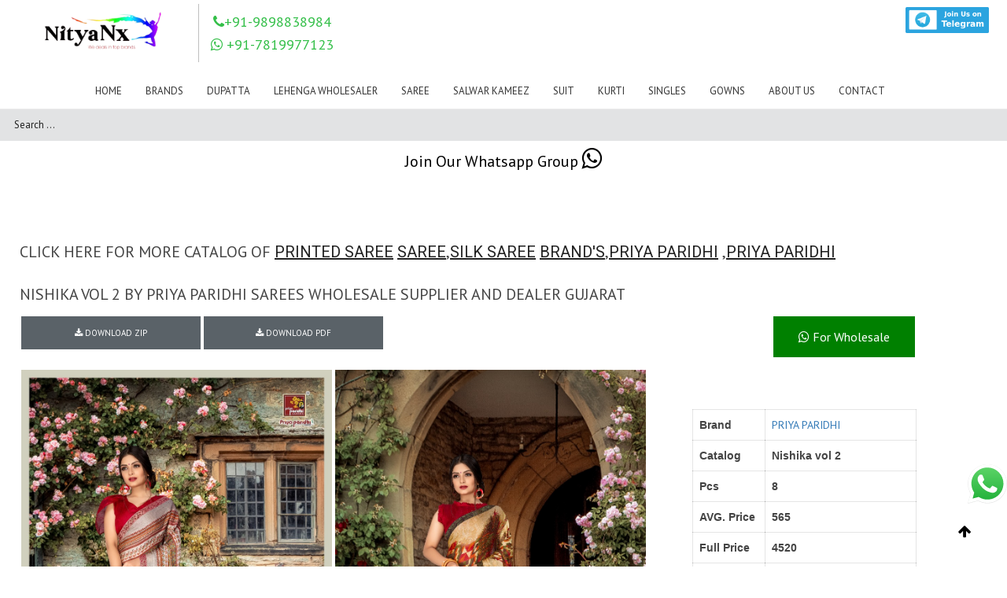

--- FILE ---
content_type: text/html; charset=UTF-8
request_url: https://nityanx.com/portfolio/nishika-vol-2-by-priya-paridhi-sarees-wholesale-supplier-and-dealer-gujarat/
body_size: 31872
content:
<!DOCTYPE html>
<html lang="en-US" class="fullscreen_page def_menu">
<meta http-equiv="content-type" content="text/html;charset=UTF-8" />

<head>
   <meta charset="UTF-8">
   <meta http-equiv="X-UA-Compatible" content="IE=edge">
   <meta name="viewport" content="width=device-width, initial-scale=1.0, maximum-scale=1.0, user-scalable=no">
   <meta http-equiv="Content-Type" content="text/html; charset=UTF-8">
   <meta name="viewport" content="width=device-width, initial-scale=1, maximum-scale=1">
   <link rel="shortcut icon" href="/cust_img/img/favicon.ico" type="image/x-icon">
   <link rel="apple-touch-icon" href="#">
   <link rel="apple-touch-icon" sizes="72x72" href="#">
   <link rel="apple-touch-icon" sizes="114x114" href=# ">
      <link rel=" image_src" href="#" />
   <title>Nishika Vol 2 By Priya Paridhi Sarees Wholesale Supplier And Dealer Gujarat</title>
   <meta name="keywords" content="Nishika Vol 2 By Priya Paridhi Sarees Wholesale Supplier And Dealer Gujarat">
   <meta name="description" content="Nishika Vol 2 By Priya Paridhi Sarees Wholesale Supplier And Dealer Gujarat">
   <meta name="author"
      content="NityaNx| Wholesaler of Sarees, Tops, Dress Materials, Tunics, Scarf, Bottom Wear">
   <meta name="og:image" content="https://www.nityanx.com//wp-content/uploads/formidable/6/IMG-20201015-WA0021.jpg">
   <meta name="robots" content="NOODP">
   <link rel="canonical" href="https://www.nityanx.com/portfolio/nishika-vol-2-by-priya-paridhi-sarees-wholesale-supplier-and-dealer-gujarat" />
   <!-- Google / Search Engine Tags -->
   <meta itemprop="name" content="Nishika Vol 2 By Priya Paridhi Sarees Wholesale Supplier And Dealer Gujarat">
   <meta itemprop="description" content="Nishika Vol 2 By Priya Paridhi Sarees Wholesale Supplier And Dealer Gujarat on NityaNx">
   <!--<link rel="stylesheet" href="https://maxcdn.bootstrapcdn.com/bootstrap/3.4.1/css/bootstrap.min.css">
  <script src="https://maxcdn.bootstrapcdn.com/bootstrap/3.4.1/js/bootstrap.min.js"></script>  -->
   <script type="application/ld+json">
      {
         "@context": "https://schema.org/",
         "@type": "Organization",
         "name": "NityaNx ",
         "alternateName": "Wholesale Dress Material, Kurtis,Sarees and Suits Materials",
         "url": "https://www.nityanx.com/",
         "logo": "#",
         "contactPoint": {
            "@type": "ContactPoint",
            "telephone": "9898838984",
            "contactType": "customer service",
            "contactOption": "TollFree",
            "areaServed": "IN",
            "availableLanguage": [
               "Hindi",
               "Telugu",
               "Gujarati",
               "Marathi",
               "Kannada",
               "Tamil",
               "en"
            ]
         },
         "sameAs": [
            "",
            "",
            "",
            "",
            "",
         ]
      };
   </script>
   <script type="application/ld+json">
      {
         "@context": "https://schema.org/",
         "@type": "Product",
         "name": "product_name",
         "image": "https://www.nityanx.com//wp-content/uploads/formidable/6/IMG-20201015-WA0021.jpg",
         "sku": "product_name",
         "description": "Buy Wholesale Nishika Vol 2 By Priya Paridhi Sarees Wholesale Supplier And Dealer Gujarat",
         "brand": {
            "@type": "Thing",
            "name": "Nishika Vol 2 By Priya Paridhi Sarees Wholesale Supplier And Dealer Gujarat"
         },
         "offers": {
            "@type": "Offer",
            "url": "priya-paridhi",
            "priceCurrency": "INR",
            "price": 495.00,
            "priceValidUntil": "03/06/2021",
            "availability": "https://schema.org/InStock",
            "itemCondition": "https://schema.org/NewCondition"
         }
      };
   </script>
   <script type="application/ld+json">
      {
         "@context": "https://schema.org/",
         "@type": "NewsArticle",
         "url": "priya-paridhi",
         "publisher": {
            "@type": "Organization",
            "name": "NityaNx",
            "logo": {
               "@type": "ImageObject",
               "url": "#",
               "width": 600,
               "height": 60
            }
         },
         "author": {
            "name": "NityaNx"
         },
         "headline": "Nishika Vol 2 By Priya Paridhi Sarees Wholesale Supplier And Dealer Gujarat",
         "mainEntityOfPage": "https://www.nityanx.com//wp-content/uploads/formidable/6/IMG-20201015-WA0021.jpg",
         "articleBody": "Nishika Vol 2 By Priya Paridhi Sarees Wholesale Supplier And Dealer Gujarat",
         "image": [
            [
            ]
         ],
      };
   </script>
   <link rel="pingback" href="https://www.nityanx.com//xmlrpc.php">
   <!---<script src='https://www.google.com/recaptcha/api.js' async defer ></script>---->
   <meta name="msvalidate.01" content="C5C5BC68E16E01608D788C3EDEF56F8E" />
   <!-- Global site tag (gtag.js) - Google Analytics -->
   <script async src="https://www.googletagmanager.com/gtag/js?id=UA-164495115-1"></script>
   <script>
      window.dataLayer = window.dataLayer || [];
      function gtag() {
         dataLayer.push(arguments);
      }
      gtag('js', new Date());
      gtag('config', 'UA-164495115-1');
   </script>
   <link rel='dns-prefetch' href='http://fonts.googleapis.com/' />
   <link rel='dns-prefetch' href='http://s.w.org/' />
   <link rel="alternate" type="application/rss+xml"
      title="NityaNx  Wholesaler of Sarees, Tops, Dress Materials, Tunics, Scarf, Bottom Wear &raquo; Feed"
      href="https://www.nityanx.com//feed/" />
   <link rel="alternate" type="application/rss+xml"
      title="NityaNx  | Wholesaler of Sarees, Tops, Dress Materials, Tunics, Scarf, Bottom Wear &raquo; Comments Feed"
      href="https://www.nityanx.com//comments/feed/" />
   <link rel="alternate" type="application/rss+xml" title="" href="https://www.nityanx.com/" />
   <link rel='stylesheet' id='formidable-css'
      href='https://www.nityanx.com/wp-content/plugins/formidable/css/formidableforms09b3.css?ver=1181248'
      type='text/css' media='all' />
   <link rel='stylesheet' id='wp-block-library-css'
      href='https://www.nityanx.com/wp-includes/css/dist/block-library/style.mind96d.css?ver=5.6.1' type='text/css'
      media='all' />
   <link rel='stylesheet' id='gt3_default_style-css'
      href='https://www.nityanx.com/wp-content/themes/oyster/styled96d.css?ver=5.6.1' type='text/css' media='all' />
   <link rel='stylesheet' id='gt3_theme-css'
      href='https://www.nityanx.com/wp-content/themes/oyster/css/themed96d.css?ver=5.6.1' type='text/css' media='all' />
   <link rel='stylesheet' id='gt3_responsive-css'
      href='https://www.nityanx.com/wp-content/themes/oyster/css/responsived96d.css?ver=5.6.1' type='text/css'
      media='all' />
   <link rel='stylesheet' id='gt3_custom-css' href='https://www.nityanx.com/wp-content/uploads/customd96d.css?ver=5.6.1'
      type='text/css' media='all' />
   <link rel='stylesheet' id='AllFonts-css'
      href='https://fonts.googleapis.com/css?family=PT+Sans%3A400%7CRoboto%3A300%2C400%2C500%2C900%7CPT+Sans%3A400&amp;ver=5.6.1'
      type='text/css' media='all' />
   <script type='text/javascript' src='/wp-includes/js/jquery/jquery.min9d52.js?ver=3.5.1' id='jquery-core-js'></script>
   <script type='text/javascript' src='/wp-includes/js/jquery/jquery-migrate.mind617.js?ver=3.3.2'
      id='jquery-migrate-js'></script>
   <link rel="https://api.w.org/" href="/wp-json/index.html" />
   <link rel="alternate" type="application/json+oembed" href="https://www.nityanx.com/" />
   <link rel="alternate" type="text/xml+oembed" href="https://www.nityanx.com/" />
   <link rel='stylesheet' id='' href='https://cdnjs.cloudflare.com/ajax/libs/fancybox/3.5.7/jquery.fancybox.min.css'
      type='text/css' media='all' />
   <script type='text/javascript' src='https://cdnjs.cloudflare.com/ajax/libs/fancybox/3.5.7/jquery.fancybox.min.js'
      id='gt3_masonry_js-js'></script>
   <!-- Call Now Button 0.4.1 by Jerry Rietveld (callnowbutton.com) -->
   <style>
      #callnowbutton {
         display: none;
      }

      @media screen and (max-width:650px) {
         #callnowbutton {
            display: block;
            position: fixed;
            text-decoration: none;
            z-index: 2147483647;
            width: 65px;
            height: 65px;
            border-radius: 50%;
            box-shadow: 0 3px 6px rgba(0, 0, 0, 0.3);
            transform: scale(1);
            bottom: 15px;
            left: 20px;
            background: url([data-uri]) center/45px 45px no-repeat #000000;
         }
      }

      #callnowbutton span {
         display: none;
      }
   </style>
   <script type="text/javascript">
      document.documentElement.className += " js";
   </script>
   <script>
      var oyster_var = true;
   </script>
   <!--<script src="https://code.jquery.com/jquery-3.2.1.min.js"></script>-->
   <script>
      /*  jQuery(document).bind('mobileinit',function(){
        jQuery.mobile.pushStateEnabled = false;
    }); */
   </script>
   <!--<script src="https://code.jquery.com/mobile/1.4.5/jquery.mobile-1.4.5.min.js"></script>-->
   <!-- Google tag (gtag.js) -->
   <script async src="https://www.googletagmanager.com/gtag/js?id=G-TSXDRMXVH7"></script>
   <script>
      window.dataLayer = window.dataLayer || [];
      function gtag() { dataLayer.push(arguments); }
      gtag('js', new Date());
      gtag('config', 'G-TSXDRMXVH7');
   </script>
</head>

<body
   class="home page-template page-template-page-portfolio-masonry-block page-template-page-portfolio-masonry-block-php page page-id-2 ">
   <script>
	var base_url = 'https://www.nityanx.com/';
</script>
<style>
	h4 {
		font-family: inherit !important;
		font-size: 18px !important;
		margin-bottom: 10px !important;
		margin-top: 10px !important;
	}

	.fullscreen_block .blogpost_preview_fw {
		display: inline-grid;
	}

	.ask_btn {
		font-size: 14px !important;
		background: #4FCE5D;
		width: 40%;
		color: white;
		text-align: center;
		border-radius: 1px;
		float: right;
		margin-top: 8%;
		padding: 2%;
	}

	.pro_title {
		display: -webkit-box;
		overflow: hidden;
		text-decoration: none;
		text-overflow: ellipsis;
		height: auto;
		-webkit-line-clamp: 3;
		-webkit-box-orient: vertical;
	}
</style>
<style>
	.sub-menu {
		z-index: 5;
	}

	.sticky {
		position: fixed;
		top: 0;
		width: 100%;
		/*  height:183px; */
	}

	.sticky+.content {
		padding-top: 102px;
	}

	/*.sticky .unique_logo{
	margin-top:-25px !important;
	height: 190px !important;
}*/
</style>
<!--<style>
.mouse_hover:hover  
{			
	 color:#EC1F24 !important;	
}
</style>-->
<style>
	.mouse_hover:hover>a {
		color: #EC1F24 !important;
	}

	.main_header nav ul.menu>li>a:before {
		background-color: unset !important;
	}
</style>
<style>
	.logo_sect {
		padding: 5px 0 8px 9px !important;
	}
</style>
<div>
	<!-- <p style="background-color: green;">jksj xhux wdu duwhduh d</p> -->
</div>
<header class="main_header " id="myHeader">
	<div class="header_wrapper">
		<div class="logo_sect" style="padding: 08px 0 7px 9px;width:100%;">
			<a href="https://www.nityanx.com//index.php" class="logo" style=" float: left;"> <img
					src="https://nityanx.com/cust_img/nityanxlogo.png" alt="" style="height: 80px;" class="logo_def unique_logo"><img
					src="https://nityanx.com/cust_img/nityanxlogo.png" alt="" style="height: 40px;    max-height: 150px;"
					class="logo_retina"></a>
			<div class="slogan" style="float:left;">
				<!--  <link rel="stylesheet" href="cdnjs.cloudflare.com/ajax/libs/font-awesome/4.7.0/css/font-awesome.min.css">
			<h4 style="color:#34bf49;"><i class="fa fa-phone"> </i>  9898838984</h4> -->
				<link rel="stylesheet"
					href="cdnjs.cloudflare.com/ajax/libs/font-awesome/4.6.3/css/font-awesome.min.css">
								<div class="header_css_2">
					<h4 style="color:#34bf49;"><i class="fa fa-phone"> </i>+91-9898838984</h4>
					<h4 style="color:#34bf49;"><i class="fa fa-whatsapp"> </i> +91-7819977123</h4>
				</div>
			</div>
			<div class="" style="display: flex;float: right;margin-right: 20px;">
				<div class="google_mobile" id="google_translate_element"
					style="float:right;margin-right:5%;display:flex;">
				</div>

				<div style="display:flex;">
					<a href="https://t.me/nityanxsurat" class="telegram_btn"
						style="font-size:17px;margin-left: 5px;/* float: right; *//* margin-right: 177px; */"><img
							src="https://www.nityanx.com//cust_img/telegram1.png" class="telegram_img"
							style=" height: 33px; margin-top: 4px; margin-right: 9px; position: relative;"> </a>
					<!-- 	 <a href="#
" class="telegram_btn" style="font-size:17px;
			margin-left: 5px;/* float: right; *//* margin-right: 177px; */">
				 <img src="/cust_img/android (1).png" class="telegram_img"
				 style="width: 100%; height: 48px;  margin-top: -3px; margin-right: 16px; position: relative;"> </a> -->
					<!-- 			<a class="" href="" target="_blank"><img style="width: 122px; height:49px;margin-right: 18px;" src="https://www.womenshanger.net/images/android (1).png" class="loading" data-was-processed="true"></a>
 -->
				</div>
			</div>
		</div>
		<!-- WPML Code Start -->
		<!-- WPML Code End -->
		<style>
			@media (max-width: 760px) {
				.google_mobile {
					display: none !important;
				}
			}

			.mob_home {
				display: flex;
				justify-content: flex-end;
				margin-top: 25px;
			}

			@media (min-width: 760px) {
				.mob_home {
					display: none !important;
				}
			}

			@media (max-width: 760px) {
				.desktop_menu {
					display: none;
				}

				.mob_css {
					/*	margin-top:134px;*/
				}

				.menu_toggler {
					margin-top: -7% !important;
					margin-right: -7%;
				}

				.telegram_img {
					width: 94px !important;
				}
			}
		</style>
		<script type="text/javascript">
			function googleTranslateElementInit() {
				new google.translate.TranslateElement({
					pageLanguage: 'en'
				}, 'google_translate_element');
			}
		</script>
		<div class=" unique_nav header_rp header_menu_table mob_css header_css_1" style="height:33px;width: 100%;">
			<!-- height was 83px;--->
			<div class="header_menu_cell">
				<nav>
					<div class="menu-my-new-menu-container mouse_hover">
						<center>
							<ul id="menu-my-new-menu" class="menu desktop_menu mouse_hover" style="">
								<!--<li id="menu-item-82475" class="menu-item menu-item-type-post_type menu-item-object-page menu-item-has-children menu-item-82475 parent-menu-1">
									<a href="https://www.nityanx.com/product_list/New_In"><span><i class="menu-item menu-item-type-post_type menu-item-object-page menu-item-has-children menu-item-82475 parent-menu-1"></i>Instock</span></a>
								</li>-->
								<style>
									.brandsub {
										min-width: 100% !important;
										left: auto !important;
										right: 4px !important;
										max-height: 470px !important;
										overflow-y: auto !important;
									}

									@media only screen and (max-width: 786px) {
										ul.brandsub li {
											width: 100%;
										}
									}

									ul.brandsub li {
										float: left;
										width: 16.66%;
									}

									@media (max-width: 767px) {
										ul.brandsub li {
											width: 50%;
										}
									}

									ul.brandsub li.brandsearch {
										width: 100%;
										padding: 0 25px !important;
									}

									.brandsub {
										width: 96vw !important;
									}
								</style>
								<li id="menu-item-82475"
									class="menu-item menu-item-type-post_type menu-item-object-page menu-item-has-children menu-item-82475 parent-menu-1 mouse_hover">
									<a class="mouse_hover" href="https://www.nityanx.com//index.php"><span><i
												class="menu-item menu-item-type-post_type menu-item-object-page menu-item-has-children menu-item-82475 parent-menu-1 mouse_hover"></i>Home</span></a>
								</li>
																<li id="menu-item-82475"
									class="menu-item menu-item-type-post_type menu-item-object-page menu-item-has-children menu-item-82475 parent-menu-1 mouse_hover"
									style="position: unset;">
									<a href="https://www.nityanx.com/product_list/brands"><span><i
												class="menu-item menu-item-type-post_type menu-item-object-page menu-item-has-children menu-item-82475 parent-menu-1 mouse_hover"></i>Brands</span></a>
																			<ul class="sub-menu brandsub mouse_hover" id="brand_dropdown">
											<li id="menu-item-82470"
												class="menu-item menu-item-type-post_type menu-item-object-page menu-item-82470 brandsearch mouse_hover">
												<input class="form-control mouse_hover" type="text" id="brand_search"
													placeholder="Brand Search" onkeyup="searchBrand()">
											</li>
																								<li id="menu-item-82470"
														class="menu-item menu-item-type-post_type menu-item-object-page menu-item-82470 mouse_hover">
														<a href="https://www.nityanx.com/brand/100-miles"><span><i
																	class="menu-item menu-item-type-post_type menu-item-object-page menu-item-82470 mouse_hover"></i>100 MILES</span></a>
													</li>
																										<li id="menu-item-82470"
														class="menu-item menu-item-type-post_type menu-item-object-page menu-item-82470 mouse_hover">
														<a href="https://www.nityanx.com/brand/12-angel"><span><i
																	class="menu-item menu-item-type-post_type menu-item-object-page menu-item-82470 mouse_hover"></i>12 ANGEL</span></a>
													</li>
																										<li id="menu-item-82470"
														class="menu-item menu-item-type-post_type menu-item-object-page menu-item-82470 mouse_hover">
														<a href="https://www.nityanx.com/brand/18-attitude"><span><i
																	class="menu-item menu-item-type-post_type menu-item-object-page menu-item-82470 mouse_hover"></i>18 Attitude</span></a>
													</li>
																										<li id="menu-item-82470"
														class="menu-item menu-item-type-post_type menu-item-object-page menu-item-82470 mouse_hover">
														<a href="https://www.nityanx.com/brand/1love"><span><i
																	class="menu-item menu-item-type-post_type menu-item-object-page menu-item-82470 mouse_hover"></i>1Love</span></a>
													</li>
																										<li id="menu-item-82470"
														class="menu-item menu-item-type-post_type menu-item-object-page menu-item-82470 mouse_hover">
														<a href="https://www.nityanx.com/brand/4-colours"><span><i
																	class="menu-item menu-item-type-post_type menu-item-object-page menu-item-82470 mouse_hover"></i>4 COLOURS</span></a>
													</li>
																										<li id="menu-item-82470"
														class="menu-item menu-item-type-post_type menu-item-object-page menu-item-82470 mouse_hover">
														<a href="https://www.nityanx.com/brand/5d-designer"><span><i
																	class="menu-item menu-item-type-post_type menu-item-object-page menu-item-82470 mouse_hover"></i>5D DESIGNER</span></a>
													</li>
																										<li id="menu-item-82470"
														class="menu-item menu-item-type-post_type menu-item-object-page menu-item-82470 mouse_hover">
														<a href="https://www.nityanx.com/brand/7-pearls"><span><i
																	class="menu-item menu-item-type-post_type menu-item-object-page menu-item-82470 mouse_hover"></i>7 PEARLS</span></a>
													</li>
																										<li id="menu-item-82470"
														class="menu-item menu-item-type-post_type menu-item-object-page menu-item-82470 mouse_hover">
														<a href="https://www.nityanx.com/brand/aadesh-nx"><span><i
																	class="menu-item menu-item-type-post_type menu-item-object-page menu-item-82470 mouse_hover"></i>AADESH NX</span></a>
													</li>
																										<li id="menu-item-82470"
														class="menu-item menu-item-type-post_type menu-item-object-page menu-item-82470 mouse_hover">
														<a href="https://www.nityanx.com/brand/aahvan-designs"><span><i
																	class="menu-item menu-item-type-post_type menu-item-object-page menu-item-82470 mouse_hover"></i>AAHVAN DESIGNS</span></a>
													</li>
																										<li id="menu-item-82470"
														class="menu-item menu-item-type-post_type menu-item-object-page menu-item-82470 mouse_hover">
														<a href="https://www.nityanx.com/brand/aanaya"><span><i
																	class="menu-item menu-item-type-post_type menu-item-object-page menu-item-82470 mouse_hover"></i>AANAYA</span></a>
													</li>
																										<li id="menu-item-82470"
														class="menu-item menu-item-type-post_type menu-item-object-page menu-item-82470 mouse_hover">
														<a href="https://www.nityanx.com/brand/aarav-arts"><span><i
																	class="menu-item menu-item-type-post_type menu-item-object-page menu-item-82470 mouse_hover"></i>Aarav Arts</span></a>
													</li>
																										<li id="menu-item-82470"
														class="menu-item menu-item-type-post_type menu-item-object-page menu-item-82470 mouse_hover">
														<a href="https://www.nityanx.com/brand/aarav-trendz"><span><i
																	class="menu-item menu-item-type-post_type menu-item-object-page menu-item-82470 mouse_hover"></i>Aarav Trendz</span></a>
													</li>
																										<li id="menu-item-82470"
														class="menu-item menu-item-type-post_type menu-item-object-page menu-item-82470 mouse_hover">
														<a href="https://www.nityanx.com/brand/aarvi-fashion"><span><i
																	class="menu-item menu-item-type-post_type menu-item-object-page menu-item-82470 mouse_hover"></i>Aarvi Fashion</span></a>
													</li>
																										<li id="menu-item-82470"
														class="menu-item menu-item-type-post_type menu-item-object-page menu-item-82470 mouse_hover">
														<a href="https://www.nityanx.com/brand/aashika"><span><i
																	class="menu-item menu-item-type-post_type menu-item-object-page menu-item-82470 mouse_hover"></i>Aashika</span></a>
													</li>
																										<li id="menu-item-82470"
														class="menu-item menu-item-type-post_type menu-item-object-page menu-item-82470 mouse_hover">
														<a href="https://www.nityanx.com/brand/aashirwad"><span><i
																	class="menu-item menu-item-type-post_type menu-item-object-page menu-item-82470 mouse_hover"></i>AASHIRWAD</span></a>
													</li>
																										<li id="menu-item-82470"
														class="menu-item menu-item-type-post_type menu-item-object-page menu-item-82470 mouse_hover">
														<a href="https://www.nityanx.com/brand/aayesha-arts"><span><i
																	class="menu-item menu-item-type-post_type menu-item-object-page menu-item-82470 mouse_hover"></i>AAYESHA ARTS</span></a>
													</li>
																										<li id="menu-item-82470"
														class="menu-item menu-item-type-post_type menu-item-object-page menu-item-82470 mouse_hover">
														<a href="https://www.nityanx.com/brand/aayushi-fashions"><span><i
																	class="menu-item menu-item-type-post_type menu-item-object-page menu-item-82470 mouse_hover"></i>Aayushi fashions</span></a>
													</li>
																										<li id="menu-item-82470"
														class="menu-item menu-item-type-post_type menu-item-object-page menu-item-82470 mouse_hover">
														<a href="https://www.nityanx.com/brand/aishwarya-cottons"><span><i
																	class="menu-item menu-item-type-post_type menu-item-object-page menu-item-82470 mouse_hover"></i>Aishwarya cottons</span></a>
													</li>
																										<li id="menu-item-82470"
														class="menu-item menu-item-type-post_type menu-item-object-page menu-item-82470 mouse_hover">
														<a href="https://www.nityanx.com/brand/al-khushbu"><span><i
																	class="menu-item menu-item-type-post_type menu-item-object-page menu-item-82470 mouse_hover"></i>AL KHUSHBU</span></a>
													</li>
																										<li id="menu-item-82470"
														class="menu-item menu-item-type-post_type menu-item-object-page menu-item-82470 mouse_hover">
														<a href="https://www.nityanx.com/brand/alisa"><span><i
																	class="menu-item menu-item-type-post_type menu-item-object-page menu-item-82470 mouse_hover"></i>ALISA</span></a>
													</li>
																										<li id="menu-item-82470"
														class="menu-item menu-item-type-post_type menu-item-object-page menu-item-82470 mouse_hover">
														<a href="https://www.nityanx.com/brand/alizeh-official"><span><i
																	class="menu-item menu-item-type-post_type menu-item-object-page menu-item-82470 mouse_hover"></i>Alizeh Official</span></a>
													</li>
																										<li id="menu-item-82470"
														class="menu-item menu-item-type-post_type menu-item-object-page menu-item-82470 mouse_hover">
														<a href="https://www.nityanx.com/brand/alok-suit"><span><i
																	class="menu-item menu-item-type-post_type menu-item-object-page menu-item-82470 mouse_hover"></i>ALOK SUIT</span></a>
													</li>
																										<li id="menu-item-82470"
														class="menu-item menu-item-type-post_type menu-item-object-page menu-item-82470 mouse_hover">
														<a href="https://www.nityanx.com/brand/alveera"><span><i
																	class="menu-item menu-item-type-post_type menu-item-object-page menu-item-82470 mouse_hover"></i>ALVEERA</span></a>
													</li>
																										<li id="menu-item-82470"
														class="menu-item menu-item-type-post_type menu-item-object-page menu-item-82470 mouse_hover">
														<a href="https://www.nityanx.com/brand/amaaya"><span><i
																	class="menu-item menu-item-type-post_type menu-item-object-page menu-item-82470 mouse_hover"></i>Amaaya</span></a>
													</li>
																										<li id="menu-item-82470"
														class="menu-item menu-item-type-post_type menu-item-object-page menu-item-82470 mouse_hover">
														<a href="https://www.nityanx.com/brand/ambica"><span><i
																	class="menu-item menu-item-type-post_type menu-item-object-page menu-item-82470 mouse_hover"></i>AMBICA</span></a>
													</li>
																										<li id="menu-item-82470"
														class="menu-item menu-item-type-post_type menu-item-object-page menu-item-82470 mouse_hover">
														<a href="https://www.nityanx.com/brand/amirah"><span><i
																	class="menu-item menu-item-type-post_type menu-item-object-page menu-item-82470 mouse_hover"></i>Amirah</span></a>
													</li>
																										<li id="menu-item-82470"
														class="menu-item menu-item-type-post_type menu-item-object-page menu-item-82470 mouse_hover">
														<a href="https://www.nityanx.com/brand/amoha-trendz"><span><i
																	class="menu-item menu-item-type-post_type menu-item-object-page menu-item-82470 mouse_hover"></i>Amoha Trendz</span></a>
													</li>
																										<li id="menu-item-82470"
														class="menu-item menu-item-type-post_type menu-item-object-page menu-item-82470 mouse_hover">
														<a href="https://www.nityanx.com/brand/anantesh-lifestyle"><span><i
																	class="menu-item menu-item-type-post_type menu-item-object-page menu-item-82470 mouse_hover"></i>Anantesh Lifestyle</span></a>
													</li>
																										<li id="menu-item-82470"
														class="menu-item menu-item-type-post_type menu-item-object-page menu-item-82470 mouse_hover">
														<a href="https://www.nityanx.com/brand/angroop-plus"><span><i
																	class="menu-item menu-item-type-post_type menu-item-object-page menu-item-82470 mouse_hover"></i>ANGROOP PLUS</span></a>
													</li>
																										<li id="menu-item-82470"
														class="menu-item menu-item-type-post_type menu-item-object-page menu-item-82470 mouse_hover">
														<a href="https://www.nityanx.com/brand/anju-fabrics"><span><i
																	class="menu-item menu-item-type-post_type menu-item-object-page menu-item-82470 mouse_hover"></i>Anju Fabrics</span></a>
													</li>
																										<li id="menu-item-82470"
														class="menu-item menu-item-type-post_type menu-item-object-page menu-item-82470 mouse_hover">
														<a href="https://www.nityanx.com/brand/anmol-saree"><span><i
																	class="menu-item menu-item-type-post_type menu-item-object-page menu-item-82470 mouse_hover"></i>ANMOL SAREE</span></a>
													</li>
																										<li id="menu-item-82470"
														class="menu-item menu-item-type-post_type menu-item-object-page menu-item-82470 mouse_hover">
														<a href="https://www.nityanx.com/brand/aplus"><span><i
																	class="menu-item menu-item-type-post_type menu-item-object-page menu-item-82470 mouse_hover"></i>Aplus</span></a>
													</li>
																										<li id="menu-item-82470"
														class="menu-item menu-item-type-post_type menu-item-object-page menu-item-82470 mouse_hover">
														<a href="https://www.nityanx.com/brand/apple"><span><i
																	class="menu-item menu-item-type-post_type menu-item-object-page menu-item-82470 mouse_hover"></i>APPLE</span></a>
													</li>
																										<li id="menu-item-82470"
														class="menu-item menu-item-type-post_type menu-item-object-page menu-item-82470 mouse_hover">
														<a href="https://www.nityanx.com/brand/aradhna"><span><i
																	class="menu-item menu-item-type-post_type menu-item-object-page menu-item-82470 mouse_hover"></i>Aradhna</span></a>
													</li>
																										<li id="menu-item-82470"
														class="menu-item menu-item-type-post_type menu-item-object-page menu-item-82470 mouse_hover">
														<a href="https://www.nityanx.com/brand/ardhangini"><span><i
																	class="menu-item menu-item-type-post_type menu-item-object-page menu-item-82470 mouse_hover"></i>ARDHANGINI</span></a>
													</li>
																										<li id="menu-item-82470"
														class="menu-item menu-item-type-post_type menu-item-object-page menu-item-82470 mouse_hover">
														<a href="https://www.nityanx.com/brand/arena-fashion"><span><i
																	class="menu-item menu-item-type-post_type menu-item-object-page menu-item-82470 mouse_hover"></i>Arena fashion</span></a>
													</li>
																										<li id="menu-item-82470"
														class="menu-item menu-item-type-post_type menu-item-object-page menu-item-82470 mouse_hover">
														<a href="https://www.nityanx.com/brand/arihant"><span><i
																	class="menu-item menu-item-type-post_type menu-item-object-page menu-item-82470 mouse_hover"></i>ARIHANT</span></a>
													</li>
																										<li id="menu-item-82470"
														class="menu-item menu-item-type-post_type menu-item-object-page menu-item-82470 mouse_hover">
														<a href="https://www.nityanx.com/brand/arihant-nx"><span><i
																	class="menu-item menu-item-type-post_type menu-item-object-page menu-item-82470 mouse_hover"></i>ARIHANT NX</span></a>
													</li>
																										<li id="menu-item-82470"
														class="menu-item menu-item-type-post_type menu-item-object-page menu-item-82470 mouse_hover">
														<a href="https://www.nityanx.com/brand/arjun-fab-af"><span><i
																	class="menu-item menu-item-type-post_type menu-item-object-page menu-item-82470 mouse_hover"></i>Arjun Fab AF</span></a>
													</li>
																										<li id="menu-item-82470"
														class="menu-item menu-item-type-post_type menu-item-object-page menu-item-82470 mouse_hover">
														<a href="https://www.nityanx.com/brand/arya-designs"><span><i
																	class="menu-item menu-item-type-post_type menu-item-object-page menu-item-82470 mouse_hover"></i>ARYA DESIGNS</span></a>
													</li>
																										<li id="menu-item-82470"
														class="menu-item menu-item-type-post_type menu-item-object-page menu-item-82470 mouse_hover">
														<a href="https://www.nityanx.com/brand/avc"><span><i
																	class="menu-item menu-item-type-post_type menu-item-object-page menu-item-82470 mouse_hover"></i>AVC</span></a>
													</li>
																										<li id="menu-item-82470"
														class="menu-item menu-item-type-post_type menu-item-object-page menu-item-82470 mouse_hover">
														<a href="https://www.nityanx.com/brand/b-fine"><span><i
																	class="menu-item menu-item-type-post_type menu-item-object-page menu-item-82470 mouse_hover"></i>B fine</span></a>
													</li>
																										<li id="menu-item-82470"
														class="menu-item menu-item-type-post_type menu-item-object-page menu-item-82470 mouse_hover">
														<a href="https://www.nityanx.com/brand/bahubali-collection"><span><i
																	class="menu-item menu-item-type-post_type menu-item-object-page menu-item-82470 mouse_hover"></i>Bahubali Collection</span></a>
													</li>
																										<li id="menu-item-82470"
														class="menu-item menu-item-type-post_type menu-item-object-page menu-item-82470 mouse_hover">
														<a href="https://www.nityanx.com/brand/bahula"><span><i
																	class="menu-item menu-item-type-post_type menu-item-object-page menu-item-82470 mouse_hover"></i>Bahula</span></a>
													</li>
																										<li id="menu-item-82470"
														class="menu-item menu-item-type-post_type menu-item-object-page menu-item-82470 mouse_hover">
														<a href="https://www.nityanx.com/brand/bansi-fashion-pvt-ltd"><span><i
																	class="menu-item menu-item-type-post_type menu-item-object-page menu-item-82470 mouse_hover"></i>BANSI FASHION PVT LTD</span></a>
													</li>
																										<li id="menu-item-82470"
														class="menu-item menu-item-type-post_type menu-item-object-page menu-item-82470 mouse_hover">
														<a href="https://www.nityanx.com/brand/banwery"><span><i
																	class="menu-item menu-item-type-post_type menu-item-object-page menu-item-82470 mouse_hover"></i>Banwery</span></a>
													</li>
																										<li id="menu-item-82470"
														class="menu-item menu-item-type-post_type menu-item-object-page menu-item-82470 mouse_hover">
														<a href="https://www.nityanx.com/brand/bela"><span><i
																	class="menu-item menu-item-type-post_type menu-item-object-page menu-item-82470 mouse_hover"></i>BELA</span></a>
													</li>
																										<li id="menu-item-82470"
														class="menu-item menu-item-type-post_type menu-item-object-page menu-item-82470 mouse_hover">
														<a href="https://www.nityanx.com/brand/belliza-designer-studio"><span><i
																	class="menu-item menu-item-type-post_type menu-item-object-page menu-item-82470 mouse_hover"></i>Belliza Designer studio</span></a>
													</li>
																										<li id="menu-item-82470"
														class="menu-item menu-item-type-post_type menu-item-object-page menu-item-82470 mouse_hover">
														<a href="https://www.nityanx.com/brand/bhavi-designer"><span><i
																	class="menu-item menu-item-type-post_type menu-item-object-page menu-item-82470 mouse_hover"></i>BHAVI DESIGNER</span></a>
													</li>
																										<li id="menu-item-82470"
														class="menu-item menu-item-type-post_type menu-item-object-page menu-item-82470 mouse_hover">
														<a href="https://www.nityanx.com/brand/bhumi"><span><i
																	class="menu-item menu-item-type-post_type menu-item-object-page menu-item-82470 mouse_hover"></i>BHUMI</span></a>
													</li>
																										<li id="menu-item-82470"
														class="menu-item menu-item-type-post_type menu-item-object-page menu-item-82470 mouse_hover">
														<a href="https://www.nityanx.com/brand/bipson-prints-pvt-ltd"><span><i
																	class="menu-item menu-item-type-post_type menu-item-object-page menu-item-82470 mouse_hover"></i>Bipson prints pvt ltd</span></a>
													</li>
																										<li id="menu-item-82470"
														class="menu-item menu-item-type-post_type menu-item-object-page menu-item-82470 mouse_hover">
														<a href="https://www.nityanx.com/brand/bitu-mumbai"><span><i
																	class="menu-item menu-item-type-post_type menu-item-object-page menu-item-82470 mouse_hover"></i>BITU MUMBAI</span></a>
													</li>
																										<li id="menu-item-82470"
														class="menu-item menu-item-type-post_type menu-item-object-page menu-item-82470 mouse_hover">
														<a href="https://www.nityanx.com/brand/blue-hills"><span><i
																	class="menu-item menu-item-type-post_type menu-item-object-page menu-item-82470 mouse_hover"></i>Blue hills</span></a>
													</li>
																										<li id="menu-item-82470"
														class="menu-item menu-item-type-post_type menu-item-object-page menu-item-82470 mouse_hover">
														<a href="https://www.nityanx.com/brand/brand-s"><span><i
																	class="menu-item menu-item-type-post_type menu-item-object-page menu-item-82470 mouse_hover"></i>BRAND'S</span></a>
													</li>
																										<li id="menu-item-82470"
														class="menu-item menu-item-type-post_type menu-item-object-page menu-item-82470 mouse_hover">
														<a href="https://www.nityanx.com/brand/bridal-salwar-kameez"><span><i
																	class="menu-item menu-item-type-post_type menu-item-object-page menu-item-82470 mouse_hover"></i>Bridal salwar kameez</span></a>
													</li>
																										<li id="menu-item-82470"
														class="menu-item menu-item-type-post_type menu-item-object-page menu-item-82470 mouse_hover">
														<a href="https://www.nityanx.com/brand/bunawat"><span><i
																	class="menu-item menu-item-type-post_type menu-item-object-page menu-item-82470 mouse_hover"></i>BUNAWAT</span></a>
													</li>
																										<li id="menu-item-82470"
														class="menu-item menu-item-type-post_type menu-item-object-page menu-item-82470 mouse_hover">
														<a href="https://www.nityanx.com/brand/chahat-creation"><span><i
																	class="menu-item menu-item-type-post_type menu-item-object-page menu-item-82470 mouse_hover"></i>CHAHAT CREATION</span></a>
													</li>
																										<li id="menu-item-82470"
														class="menu-item menu-item-type-post_type menu-item-object-page menu-item-82470 mouse_hover">
														<a href="https://www.nityanx.com/brand/chahet-creation"><span><i
																	class="menu-item menu-item-type-post_type menu-item-object-page menu-item-82470 mouse_hover"></i>Chahet creation</span></a>
													</li>
																										<li id="menu-item-82470"
														class="menu-item menu-item-type-post_type menu-item-object-page menu-item-82470 mouse_hover">
														<a href="https://www.nityanx.com/brand/chandra-fashion"><span><i
																	class="menu-item menu-item-type-post_type menu-item-object-page menu-item-82470 mouse_hover"></i>Chandra Fashion</span></a>
													</li>
																										<li id="menu-item-82470"
														class="menu-item menu-item-type-post_type menu-item-object-page menu-item-82470 mouse_hover">
														<a href="https://www.nityanx.com/brand/chennel-9"><span><i
																	class="menu-item menu-item-type-post_type menu-item-object-page menu-item-82470 mouse_hover"></i>CHENNEL 9</span></a>
													</li>
																										<li id="menu-item-82470"
														class="menu-item menu-item-type-post_type menu-item-object-page menu-item-82470 mouse_hover">
														<a href="https://www.nityanx.com/brand/cord-set"><span><i
																	class="menu-item menu-item-type-post_type menu-item-object-page menu-item-82470 mouse_hover"></i>CORD SET</span></a>
													</li>
																										<li id="menu-item-82470"
														class="menu-item menu-item-type-post_type menu-item-object-page menu-item-82470 mouse_hover">
														<a href="https://www.nityanx.com/brand/cosmos"><span><i
																	class="menu-item menu-item-type-post_type menu-item-object-page menu-item-82470 mouse_hover"></i>COSMOS</span></a>
													</li>
																										<li id="menu-item-82470"
														class="menu-item menu-item-type-post_type menu-item-object-page menu-item-82470 mouse_hover">
														<a href="https://www.nityanx.com/brand/dani-creation"><span><i
																	class="menu-item menu-item-type-post_type menu-item-object-page menu-item-82470 mouse_hover"></i>Dani Creation</span></a>
													</li>
																										<li id="menu-item-82470"
														class="menu-item menu-item-type-post_type menu-item-object-page menu-item-82470 mouse_hover">
														<a href="https://www.nityanx.com/brand/deepsy"><span><i
																	class="menu-item menu-item-type-post_type menu-item-object-page menu-item-82470 mouse_hover"></i>DEEPSY</span></a>
													</li>
																										<li id="menu-item-82470"
														class="menu-item menu-item-type-post_type menu-item-object-page menu-item-82470 mouse_hover">
														<a href="https://www.nityanx.com/brand/designer-collection"><span><i
																	class="menu-item menu-item-type-post_type menu-item-object-page menu-item-82470 mouse_hover"></i>DESIGNER COLLECTION</span></a>
													</li>
																										<li id="menu-item-82470"
														class="menu-item menu-item-type-post_type menu-item-object-page menu-item-82470 mouse_hover">
														<a href="https://www.nityanx.com/brand/designer-dress-material"><span><i
																	class="menu-item menu-item-type-post_type menu-item-object-page menu-item-82470 mouse_hover"></i>Designer dress material</span></a>
													</li>
																										<li id="menu-item-82470"
														class="menu-item menu-item-type-post_type menu-item-object-page menu-item-82470 mouse_hover">
														<a href="https://www.nityanx.com/brand/designer-lehenga"><span><i
																	class="menu-item menu-item-type-post_type menu-item-object-page menu-item-82470 mouse_hover"></i>DESIGNER LEHENGA</span></a>
													</li>
																										<li id="menu-item-82470"
														class="menu-item menu-item-type-post_type menu-item-object-page menu-item-82470 mouse_hover">
														<a href="https://www.nityanx.com/brand/designer-suit"><span><i
																	class="menu-item menu-item-type-post_type menu-item-object-page menu-item-82470 mouse_hover"></i>DESIGNER SUIT</span></a>
													</li>
																										<li id="menu-item-82470"
														class="menu-item menu-item-type-post_type menu-item-object-page menu-item-82470 mouse_hover">
														<a href="https://www.nityanx.com/brand/desire-night-wear"><span><i
																	class="menu-item menu-item-type-post_type menu-item-object-page menu-item-82470 mouse_hover"></i>Desire Night Wear</span></a>
													</li>
																										<li id="menu-item-82470"
														class="menu-item menu-item-type-post_type menu-item-object-page menu-item-82470 mouse_hover">
														<a href="https://www.nityanx.com/brand/devi"><span><i
																	class="menu-item menu-item-type-post_type menu-item-object-page menu-item-82470 mouse_hover"></i>DEVI</span></a>
													</li>
																										<li id="menu-item-82470"
														class="menu-item menu-item-type-post_type menu-item-object-page menu-item-82470 mouse_hover">
														<a href="https://www.nityanx.com/brand/diksha-creation"><span><i
																	class="menu-item menu-item-type-post_type menu-item-object-page menu-item-82470 mouse_hover"></i>Diksha Creation</span></a>
													</li>
																										<li id="menu-item-82470"
														class="menu-item menu-item-type-post_type menu-item-object-page menu-item-82470 mouse_hover">
														<a href="https://www.nityanx.com/brand/diya-trends"><span><i
																	class="menu-item menu-item-type-post_type menu-item-object-page menu-item-82470 mouse_hover"></i>Diya Trends</span></a>
													</li>
																										<li id="menu-item-82470"
														class="menu-item menu-item-type-post_type menu-item-object-page menu-item-82470 mouse_hover">
														<a href="https://www.nityanx.com/brand/dress-material"><span><i
																	class="menu-item menu-item-type-post_type menu-item-object-page menu-item-82470 mouse_hover"></i>Dress material</span></a>
													</li>
																										<li id="menu-item-82470"
														class="menu-item menu-item-type-post_type menu-item-object-page menu-item-82470 mouse_hover">
														<a href="https://www.nityanx.com/brand/dwarkanath-silk-mills"><span><i
																	class="menu-item menu-item-type-post_type menu-item-object-page menu-item-82470 mouse_hover"></i>Dwarkanath silk mills</span></a>
													</li>
																										<li id="menu-item-82470"
														class="menu-item menu-item-type-post_type menu-item-object-page menu-item-82470 mouse_hover">
														<a href="https://www.nityanx.com/brand/eba-lifestyle"><span><i
																	class="menu-item menu-item-type-post_type menu-item-object-page menu-item-82470 mouse_hover"></i>Eba Lifestyle</span></a>
													</li>
																										<li id="menu-item-82470"
														class="menu-item menu-item-type-post_type menu-item-object-page menu-item-82470 mouse_hover">
														<a href="https://www.nityanx.com/brand/esrune"><span><i
																	class="menu-item menu-item-type-post_type menu-item-object-page menu-item-82470 mouse_hover"></i>ESRUNE</span></a>
													</li>
																										<li id="menu-item-82470"
														class="menu-item menu-item-type-post_type menu-item-object-page menu-item-82470 mouse_hover">
														<a href="https://www.nityanx.com/brand/eternal"><span><i
																	class="menu-item menu-item-type-post_type menu-item-object-page menu-item-82470 mouse_hover"></i>ETERNAL</span></a>
													</li>
																										<li id="menu-item-82470"
														class="menu-item menu-item-type-post_type menu-item-object-page menu-item-82470 mouse_hover">
														<a href="https://www.nityanx.com/brand/fairy"><span><i
																	class="menu-item menu-item-type-post_type menu-item-object-page menu-item-82470 mouse_hover"></i>FAIRY</span></a>
													</li>
																										<li id="menu-item-82470"
														class="menu-item menu-item-type-post_type menu-item-object-page menu-item-82470 mouse_hover">
														<a href="https://www.nityanx.com/brand/fancy-saree"><span><i
																	class="menu-item menu-item-type-post_type menu-item-object-page menu-item-82470 mouse_hover"></i>Fancy saree</span></a>
													</li>
																										<li id="menu-item-82470"
														class="menu-item menu-item-type-post_type menu-item-object-page menu-item-82470 mouse_hover">
														<a href="https://www.nityanx.com/brand/fepic"><span><i
																	class="menu-item menu-item-type-post_type menu-item-object-page menu-item-82470 mouse_hover"></i>FEPIC</span></a>
													</li>
																										<li id="menu-item-82470"
														class="menu-item menu-item-type-post_type menu-item-object-page menu-item-82470 mouse_hover">
														<a href="https://www.nityanx.com/brand/fiona"><span><i
																	class="menu-item menu-item-type-post_type menu-item-object-page menu-item-82470 mouse_hover"></i>FIONA</span></a>
													</li>
																										<li id="menu-item-82470"
														class="menu-item menu-item-type-post_type menu-item-object-page menu-item-82470 mouse_hover">
														<a href="https://www.nityanx.com/brand/four-buttons"><span><i
																	class="menu-item menu-item-type-post_type menu-item-object-page menu-item-82470 mouse_hover"></i>FOUR BUTTONS</span></a>
													</li>
																										<li id="menu-item-82470"
														class="menu-item menu-item-type-post_type menu-item-object-page menu-item-82470 mouse_hover">
														<a href="https://www.nityanx.com/brand/gajiwala"><span><i
																	class="menu-item menu-item-type-post_type menu-item-object-page menu-item-82470 mouse_hover"></i>Gajiwala</span></a>
													</li>
																										<li id="menu-item-82470"
														class="menu-item menu-item-type-post_type menu-item-object-page menu-item-82470 mouse_hover">
														<a href="https://www.nityanx.com/brand/gallberry"><span><i
																	class="menu-item menu-item-type-post_type menu-item-object-page menu-item-82470 mouse_hover"></i>Gallberry</span></a>
													</li>
																										<li id="menu-item-82470"
														class="menu-item menu-item-type-post_type menu-item-object-page menu-item-82470 mouse_hover">
														<a href="https://www.nityanx.com/brand/ganga"><span><i
																	class="menu-item menu-item-type-post_type menu-item-object-page menu-item-82470 mouse_hover"></i>GANGA</span></a>
													</li>
																										<li id="menu-item-82470"
														class="menu-item menu-item-type-post_type menu-item-object-page menu-item-82470 mouse_hover">
														<a href="https://www.nityanx.com/brand/georgette-saree"><span><i
																	class="menu-item menu-item-type-post_type menu-item-object-page menu-item-82470 mouse_hover"></i>Georgette saree</span></a>
													</li>
																										<li id="menu-item-82470"
														class="menu-item menu-item-type-post_type menu-item-object-page menu-item-82470 mouse_hover">
														<a href="https://www.nityanx.com/brand/glossy"><span><i
																	class="menu-item menu-item-type-post_type menu-item-object-page menu-item-82470 mouse_hover"></i>GLOSSY</span></a>
													</li>
																										<li id="menu-item-82470"
														class="menu-item menu-item-type-post_type menu-item-object-page menu-item-82470 mouse_hover">
														<a href="https://www.nityanx.com/brand/gold"><span><i
																	class="menu-item menu-item-type-post_type menu-item-object-page menu-item-82470 mouse_hover"></i>Gold</span></a>
													</li>
																										<li id="menu-item-82470"
														class="menu-item menu-item-type-post_type menu-item-object-page menu-item-82470 mouse_hover">
														<a href="https://www.nityanx.com/brand/gulkayra-designer"><span><i
																	class="menu-item menu-item-type-post_type menu-item-object-page menu-item-82470 mouse_hover"></i>Gulkayra designer</span></a>
													</li>
																										<li id="menu-item-82470"
														class="menu-item menu-item-type-post_type menu-item-object-page menu-item-82470 mouse_hover">
														<a href="https://www.nityanx.com/brand/gulzar"><span><i
																	class="menu-item menu-item-type-post_type menu-item-object-page menu-item-82470 mouse_hover"></i>GULZAR</span></a>
													</li>
																										<li id="menu-item-82470"
														class="menu-item menu-item-type-post_type menu-item-object-page menu-item-82470 mouse_hover">
														<a href="https://www.nityanx.com/brand/h-raj"><span><i
																	class="menu-item menu-item-type-post_type menu-item-object-page menu-item-82470 mouse_hover"></i>H RAJ</span></a>
													</li>
																										<li id="menu-item-82470"
														class="menu-item menu-item-type-post_type menu-item-object-page menu-item-82470 mouse_hover">
														<a href="https://www.nityanx.com/brand/haya"><span><i
																	class="menu-item menu-item-type-post_type menu-item-object-page menu-item-82470 mouse_hover"></i>HAYA</span></a>
													</li>
																										<li id="menu-item-82470"
														class="menu-item menu-item-type-post_type menu-item-object-page menu-item-82470 mouse_hover">
														<a href="https://www.nityanx.com/brand/heart-soul"><span><i
																	class="menu-item menu-item-type-post_type menu-item-object-page menu-item-82470 mouse_hover"></i>HEART & SOUL</span></a>
													</li>
																										<li id="menu-item-82470"
														class="menu-item menu-item-type-post_type menu-item-object-page menu-item-82470 mouse_hover">
														<a href="https://www.nityanx.com/brand/heart-soul"><span><i
																	class="menu-item menu-item-type-post_type menu-item-object-page menu-item-82470 mouse_hover"></i>Heart &amp; Soul</span></a>
													</li>
																										<li id="menu-item-82470"
														class="menu-item menu-item-type-post_type menu-item-object-page menu-item-82470 mouse_hover">
														<a href="https://www.nityanx.com/brand/heer"><span><i
																	class="menu-item menu-item-type-post_type menu-item-object-page menu-item-82470 mouse_hover"></i>HEER</span></a>
													</li>
																										<li id="menu-item-82470"
														class="menu-item menu-item-type-post_type menu-item-object-page menu-item-82470 mouse_hover">
														<a href="https://www.nityanx.com/brand/hiba-fashion"><span><i
																	class="menu-item menu-item-type-post_type menu-item-object-page menu-item-82470 mouse_hover"></i>HIBA FASHION</span></a>
													</li>
																										<li id="menu-item-82470"
														class="menu-item menu-item-type-post_type menu-item-object-page menu-item-82470 mouse_hover">
														<a href="https://www.nityanx.com/brand/hitansh"><span><i
																	class="menu-item menu-item-type-post_type menu-item-object-page menu-item-82470 mouse_hover"></i>HITANSH</span></a>
													</li>
																										<li id="menu-item-82470"
														class="menu-item menu-item-type-post_type menu-item-object-page menu-item-82470 mouse_hover">
														<a href="https://www.nityanx.com/brand/hoor-tex"><span><i
																	class="menu-item menu-item-type-post_type menu-item-object-page menu-item-82470 mouse_hover"></i>HOOR TEX</span></a>
													</li>
																										<li id="menu-item-82470"
														class="menu-item menu-item-type-post_type menu-item-object-page menu-item-82470 mouse_hover">
														<a href="https://www.nityanx.com/brand/hotlady"><span><i
																	class="menu-item menu-item-type-post_type menu-item-object-page menu-item-82470 mouse_hover"></i>HOTLADY</span></a>
													</li>
																										<li id="menu-item-82470"
														class="menu-item menu-item-type-post_type menu-item-object-page menu-item-82470 mouse_hover">
														<a href="https://www.nityanx.com/brand/house-of-lawn"><span><i
																	class="menu-item menu-item-type-post_type menu-item-object-page menu-item-82470 mouse_hover"></i>HOUSE OF LAWN</span></a>
													</li>
																										<li id="menu-item-82470"
														class="menu-item menu-item-type-post_type menu-item-object-page menu-item-82470 mouse_hover">
														<a href="https://www.nityanx.com/brand/indicut"><span><i
																	class="menu-item menu-item-type-post_type menu-item-object-page menu-item-82470 mouse_hover"></i>INDICUT</span></a>
													</li>
																										<li id="menu-item-82470"
														class="menu-item menu-item-type-post_type menu-item-object-page menu-item-82470 mouse_hover">
														<a href="https://www.nityanx.com/brand/indola-disign-s"><span><i
																	class="menu-item menu-item-type-post_type menu-item-object-page menu-item-82470 mouse_hover"></i>INDOLA DISIGN'S</span></a>
													</li>
																										<li id="menu-item-82470"
														class="menu-item menu-item-type-post_type menu-item-object-page menu-item-82470 mouse_hover">
														<a href="https://www.nityanx.com/brand/iris"><span><i
																	class="menu-item menu-item-type-post_type menu-item-object-page menu-item-82470 mouse_hover"></i>IRIS</span></a>
													</li>
																										<li id="menu-item-82470"
														class="menu-item menu-item-type-post_type menu-item-object-page menu-item-82470 mouse_hover">
														<a href="https://www.nityanx.com/brand/ishaal-prints"><span><i
																	class="menu-item menu-item-type-post_type menu-item-object-page menu-item-82470 mouse_hover"></i>Ishaal Prints</span></a>
													</li>
																										<li id="menu-item-82470"
														class="menu-item menu-item-type-post_type menu-item-object-page menu-item-82470 mouse_hover">
														<a href="https://www.nityanx.com/brand/ishika"><span><i
																	class="menu-item menu-item-type-post_type menu-item-object-page menu-item-82470 mouse_hover"></i>ISHIKA</span></a>
													</li>
																										<li id="menu-item-82470"
														class="menu-item menu-item-type-post_type menu-item-object-page menu-item-82470 mouse_hover">
														<a href="https://www.nityanx.com/brand/itrana"><span><i
																	class="menu-item menu-item-type-post_type menu-item-object-page menu-item-82470 mouse_hover"></i>ITRANA</span></a>
													</li>
																										<li id="menu-item-82470"
														class="menu-item menu-item-type-post_type menu-item-object-page menu-item-82470 mouse_hover">
														<a href="https://www.nityanx.com/brand/jalnidhi-sarees"><span><i
																	class="menu-item menu-item-type-post_type menu-item-object-page menu-item-82470 mouse_hover"></i>Jalnidhi sarees</span></a>
													</li>
																										<li id="menu-item-82470"
														class="menu-item menu-item-type-post_type menu-item-object-page menu-item-82470 mouse_hover">
														<a href="https://www.nityanx.com/brand/jamdhani-saree"><span><i
																	class="menu-item menu-item-type-post_type menu-item-object-page menu-item-82470 mouse_hover"></i>Jamdhani saree</span></a>
													</li>
																										<li id="menu-item-82470"
														class="menu-item menu-item-type-post_type menu-item-object-page menu-item-82470 mouse_hover">
														<a href="https://www.nityanx.com/brand/janvi-designer"><span><i
																	class="menu-item menu-item-type-post_type menu-item-object-page menu-item-82470 mouse_hover"></i>Janvi Designer</span></a>
													</li>
																										<li id="menu-item-82470"
														class="menu-item menu-item-type-post_type menu-item-object-page menu-item-82470 mouse_hover">
														<a href="https://www.nityanx.com/brand/jay-vijay"><span><i
																	class="menu-item menu-item-type-post_type menu-item-object-page menu-item-82470 mouse_hover"></i>JAY VIJAY</span></a>
													</li>
																										<li id="menu-item-82470"
														class="menu-item menu-item-type-post_type menu-item-object-page menu-item-82470 mouse_hover">
														<a href="https://www.nityanx.com/brand/jayshree-saree"><span><i
																	class="menu-item menu-item-type-post_type menu-item-object-page menu-item-82470 mouse_hover"></i>Jayshree Saree</span></a>
													</li>
																										<li id="menu-item-82470"
														class="menu-item menu-item-type-post_type menu-item-object-page menu-item-82470 mouse_hover">
														<a href="https://www.nityanx.com/brand/jinaam"><span><i
																	class="menu-item menu-item-type-post_type menu-item-object-page menu-item-82470 mouse_hover"></i>JINAAM</span></a>
													</li>
																										<li id="menu-item-82470"
														class="menu-item menu-item-type-post_type menu-item-object-page menu-item-82470 mouse_hover">
														<a href="https://www.nityanx.com/brand/jinesh-nx"><span><i
																	class="menu-item menu-item-type-post_type menu-item-object-page menu-item-82470 mouse_hover"></i>Jinesh nx</span></a>
													</li>
																										<li id="menu-item-82470"
														class="menu-item menu-item-type-post_type menu-item-object-page menu-item-82470 mouse_hover">
														<a href="https://www.nityanx.com/brand/jinex-nx"><span><i
																	class="menu-item menu-item-type-post_type menu-item-object-page menu-item-82470 mouse_hover"></i>JINEX NX</span></a>
													</li>
																										<li id="menu-item-82470"
														class="menu-item menu-item-type-post_type menu-item-object-page menu-item-82470 mouse_hover">
														<a href="https://www.nityanx.com/brand/jivora"><span><i
																	class="menu-item menu-item-type-post_type menu-item-object-page menu-item-82470 mouse_hover"></i>Jivora</span></a>
													</li>
																										<li id="menu-item-82470"
														class="menu-item menu-item-type-post_type menu-item-object-page menu-item-82470 mouse_hover">
														<a href="https://www.nityanx.com/brand/joh-rivaaj"><span><i
																	class="menu-item menu-item-type-post_type menu-item-object-page menu-item-82470 mouse_hover"></i>JOH RIVAAJ</span></a>
													</li>
																										<li id="menu-item-82470"
														class="menu-item menu-item-type-post_type menu-item-object-page menu-item-82470 mouse_hover">
														<a href="https://www.nityanx.com/brand/kaara"><span><i
																	class="menu-item menu-item-type-post_type menu-item-object-page menu-item-82470 mouse_hover"></i>KAARA</span></a>
													</li>
																										<li id="menu-item-82470"
														class="menu-item menu-item-type-post_type menu-item-object-page menu-item-82470 mouse_hover">
														<a href="https://www.nityanx.com/brand/kailee-fashion-"><span><i
																	class="menu-item menu-item-type-post_type menu-item-object-page menu-item-82470 mouse_hover"></i>Kailee Fashion </span></a>
													</li>
																										<li id="menu-item-82470"
														class="menu-item menu-item-type-post_type menu-item-object-page menu-item-82470 mouse_hover">
														<a href="https://www.nityanx.com/brand/kajal-style"><span><i
																	class="menu-item menu-item-type-post_type menu-item-object-page menu-item-82470 mouse_hover"></i>KAJAL STYLE</span></a>
													</li>
																										<li id="menu-item-82470"
														class="menu-item menu-item-type-post_type menu-item-object-page menu-item-82470 mouse_hover">
														<a href="https://www.nityanx.com/brand/kajree"><span><i
																	class="menu-item menu-item-type-post_type menu-item-object-page menu-item-82470 mouse_hover"></i>Kajree</span></a>
													</li>
																										<li id="menu-item-82470"
														class="menu-item menu-item-type-post_type menu-item-object-page menu-item-82470 mouse_hover">
														<a href="https://www.nityanx.com/brand/kajri-style"><span><i
																	class="menu-item menu-item-type-post_type menu-item-object-page menu-item-82470 mouse_hover"></i>KAJRI STYLE</span></a>
													</li>
																										<li id="menu-item-82470"
														class="menu-item menu-item-type-post_type menu-item-object-page menu-item-82470 mouse_hover">
														<a href="https://www.nityanx.com/brand/kala-fashions"><span><i
																	class="menu-item menu-item-type-post_type menu-item-object-page menu-item-82470 mouse_hover"></i>KALA FASHIONS</span></a>
													</li>
																										<li id="menu-item-82470"
														class="menu-item menu-item-type-post_type menu-item-object-page menu-item-82470 mouse_hover">
														<a href="https://www.nityanx.com/brand/kala-jamun"><span><i
																	class="menu-item menu-item-type-post_type menu-item-object-page menu-item-82470 mouse_hover"></i>Kala Jamun</span></a>
													</li>
																										<li id="menu-item-82470"
														class="menu-item menu-item-type-post_type menu-item-object-page menu-item-82470 mouse_hover">
														<a href="https://www.nityanx.com/brand/kalakari-nx"><span><i
																	class="menu-item menu-item-type-post_type menu-item-object-page menu-item-82470 mouse_hover"></i>KALAKARI NX</span></a>
													</li>
																										<li id="menu-item-82470"
														class="menu-item menu-item-type-post_type menu-item-object-page menu-item-82470 mouse_hover">
														<a href="https://www.nityanx.com/brand/kalapriya"><span><i
																	class="menu-item menu-item-type-post_type menu-item-object-page menu-item-82470 mouse_hover"></i>KALAPRIYA</span></a>
													</li>
																										<li id="menu-item-82470"
														class="menu-item menu-item-type-post_type menu-item-object-page menu-item-82470 mouse_hover">
														<a href="https://www.nityanx.com/brand/kalarang"><span><i
																	class="menu-item menu-item-type-post_type menu-item-object-page menu-item-82470 mouse_hover"></i>KALARANG</span></a>
													</li>
																										<li id="menu-item-82470"
														class="menu-item menu-item-type-post_type menu-item-object-page menu-item-82470 mouse_hover">
														<a href="https://www.nityanx.com/brand/kalista-fashion"><span><i
																	class="menu-item menu-item-type-post_type menu-item-object-page menu-item-82470 mouse_hover"></i>KALISTA FASHION</span></a>
													</li>
																										<li id="menu-item-82470"
														class="menu-item menu-item-type-post_type menu-item-object-page menu-item-82470 mouse_hover">
														<a href="https://www.nityanx.com/brand/kalyan-prints"><span><i
																	class="menu-item menu-item-type-post_type menu-item-object-page menu-item-82470 mouse_hover"></i>Kalyan prints</span></a>
													</li>
																										<li id="menu-item-82470"
														class="menu-item menu-item-type-post_type menu-item-object-page menu-item-82470 mouse_hover">
														<a href="https://www.nityanx.com/brand/kamal"><span><i
																	class="menu-item menu-item-type-post_type menu-item-object-page menu-item-82470 mouse_hover"></i>KAMAL</span></a>
													</li>
																										<li id="menu-item-82470"
														class="menu-item menu-item-type-post_type menu-item-object-page menu-item-82470 mouse_hover">
														<a href="https://www.nityanx.com/brand/kanika"><span><i
																	class="menu-item menu-item-type-post_type menu-item-object-page menu-item-82470 mouse_hover"></i>KANIKA</span></a>
													</li>
																										<li id="menu-item-82470"
														class="menu-item menu-item-type-post_type menu-item-object-page menu-item-82470 mouse_hover">
														<a href="https://www.nityanx.com/brand/kapil-trendz"><span><i
																	class="menu-item menu-item-type-post_type menu-item-object-page menu-item-82470 mouse_hover"></i>KAPIL TRENDZ</span></a>
													</li>
																										<li id="menu-item-82470"
														class="menu-item menu-item-type-post_type menu-item-object-page menu-item-82470 mouse_hover">
														<a href="https://www.nityanx.com/brand/karissa"><span><i
																	class="menu-item menu-item-type-post_type menu-item-object-page menu-item-82470 mouse_hover"></i>Karissa</span></a>
													</li>
																										<li id="menu-item-82470"
														class="menu-item menu-item-type-post_type menu-item-object-page menu-item-82470 mouse_hover">
														<a href="https://www.nityanx.com/brand/karma"><span><i
																	class="menu-item menu-item-type-post_type menu-item-object-page menu-item-82470 mouse_hover"></i>KARMA</span></a>
													</li>
																										<li id="menu-item-82470"
														class="menu-item menu-item-type-post_type menu-item-object-page menu-item-82470 mouse_hover">
														<a href="https://www.nityanx.com/brand/karnya"><span><i
																	class="menu-item menu-item-type-post_type menu-item-object-page menu-item-82470 mouse_hover"></i>KARNYA</span></a>
													</li>
																										<li id="menu-item-82470"
														class="menu-item menu-item-type-post_type menu-item-object-page menu-item-82470 mouse_hover">
														<a href="https://www.nityanx.com/brand/kashvi-creation"><span><i
																	class="menu-item menu-item-type-post_type menu-item-object-page menu-item-82470 mouse_hover"></i>Kashvi Creation</span></a>
													</li>
																										<li id="menu-item-82470"
														class="menu-item menu-item-type-post_type menu-item-object-page menu-item-82470 mouse_hover">
														<a href="https://www.nityanx.com/brand/kasmeera"><span><i
																	class="menu-item menu-item-type-post_type menu-item-object-page menu-item-82470 mouse_hover"></i>Kasmeera</span></a>
													</li>
																										<li id="menu-item-82470"
														class="menu-item menu-item-type-post_type menu-item-object-page menu-item-82470 mouse_hover">
														<a href="https://www.nityanx.com/brand/kavira"><span><i
																	class="menu-item menu-item-type-post_type menu-item-object-page menu-item-82470 mouse_hover"></i>KAVIRA</span></a>
													</li>
																										<li id="menu-item-82470"
														class="menu-item menu-item-type-post_type menu-item-object-page menu-item-82470 mouse_hover">
														<a href="https://www.nityanx.com/brand/kavyansika"><span><i
																	class="menu-item menu-item-type-post_type menu-item-object-page menu-item-82470 mouse_hover"></i>KAVYANSIKA</span></a>
													</li>
																										<li id="menu-item-82470"
														class="menu-item menu-item-type-post_type menu-item-object-page menu-item-82470 mouse_hover">
														<a href="https://www.nityanx.com/brand/kaya-kurti"><span><i
																	class="menu-item menu-item-type-post_type menu-item-object-page menu-item-82470 mouse_hover"></i>KAYA KURTI</span></a>
													</li>
																										<li id="menu-item-82470"
														class="menu-item menu-item-type-post_type menu-item-object-page menu-item-82470 mouse_hover">
														<a href="https://www.nityanx.com/brand/kersom-kurtis"><span><i
																	class="menu-item menu-item-type-post_type menu-item-object-page menu-item-82470 mouse_hover"></i>Kersom kurtis</span></a>
													</li>
																										<li id="menu-item-82470"
														class="menu-item menu-item-type-post_type menu-item-object-page menu-item-82470 mouse_hover">
														<a href="https://www.nityanx.com/brand/kesari-trendz"><span><i
																	class="menu-item menu-item-type-post_type menu-item-object-page menu-item-82470 mouse_hover"></i>KESARI TRENDZ</span></a>
													</li>
																										<li id="menu-item-82470"
														class="menu-item menu-item-type-post_type menu-item-object-page menu-item-82470 mouse_hover">
														<a href="https://www.nityanx.com/brand/kessi"><span><i
																	class="menu-item menu-item-type-post_type menu-item-object-page menu-item-82470 mouse_hover"></i>KESSI</span></a>
													</li>
																										<li id="menu-item-82470"
														class="menu-item menu-item-type-post_type menu-item-object-page menu-item-82470 mouse_hover">
														<a href="https://www.nityanx.com/brand/khushika"><span><i
																	class="menu-item menu-item-type-post_type menu-item-object-page menu-item-82470 mouse_hover"></i>Khushika</span></a>
													</li>
																										<li id="menu-item-82470"
														class="menu-item menu-item-type-post_type menu-item-object-page menu-item-82470 mouse_hover">
														<a href="https://www.nityanx.com/brand/kiana"><span><i
																	class="menu-item menu-item-type-post_type menu-item-object-page menu-item-82470 mouse_hover"></i>Kiana</span></a>
													</li>
																										<li id="menu-item-82470"
														class="menu-item menu-item-type-post_type menu-item-object-page menu-item-82470 mouse_hover">
														<a href="https://www.nityanx.com/brand/kianaa-fashion"><span><i
																	class="menu-item menu-item-type-post_type menu-item-object-page menu-item-82470 mouse_hover"></i>KIANAA FASHION</span></a>
													</li>
																										<li id="menu-item-82470"
														class="menu-item menu-item-type-post_type menu-item-object-page menu-item-82470 mouse_hover">
														<a href="https://www.nityanx.com/brand/kilory-trendz"><span><i
																	class="menu-item menu-item-type-post_type menu-item-object-page menu-item-82470 mouse_hover"></i>Kilory Trendz</span></a>
													</li>
																										<li id="menu-item-82470"
														class="menu-item menu-item-type-post_type menu-item-object-page menu-item-82470 mouse_hover">
														<a href="https://www.nityanx.com/brand/kimora"><span><i
																	class="menu-item menu-item-type-post_type menu-item-object-page menu-item-82470 mouse_hover"></i>KIMORA</span></a>
													</li>
																										<li id="menu-item-82470"
														class="menu-item menu-item-type-post_type menu-item-object-page menu-item-82470 mouse_hover">
														<a href="https://www.nityanx.com/brand/kinti-fashion"><span><i
																	class="menu-item menu-item-type-post_type menu-item-object-page menu-item-82470 mouse_hover"></i>Kinti Fashion</span></a>
													</li>
																										<li id="menu-item-82470"
														class="menu-item menu-item-type-post_type menu-item-object-page menu-item-82470 mouse_hover">
														<a href="https://www.nityanx.com/brand/kinti-fashion-future"><span><i
																	class="menu-item menu-item-type-post_type menu-item-object-page menu-item-82470 mouse_hover"></i>Kinti fashion future</span></a>
													</li>
																										<li id="menu-item-82470"
														class="menu-item menu-item-type-post_type menu-item-object-page menu-item-82470 mouse_hover">
														<a href="https://www.nityanx.com/brand/kira"><span><i
																	class="menu-item menu-item-type-post_type menu-item-object-page menu-item-82470 mouse_hover"></i>KIRA</span></a>
													</li>
																										<li id="menu-item-82470"
														class="menu-item menu-item-type-post_type menu-item-object-page menu-item-82470 mouse_hover">
														<a href="https://www.nityanx.com/brand/kirara"><span><i
																	class="menu-item menu-item-type-post_type menu-item-object-page menu-item-82470 mouse_hover"></i>Kirara</span></a>
													</li>
																										<li id="menu-item-82470"
														class="menu-item menu-item-type-post_type menu-item-object-page menu-item-82470 mouse_hover">
														<a href="https://www.nityanx.com/brand/kl-enterprise"><span><i
																	class="menu-item menu-item-type-post_type menu-item-object-page menu-item-82470 mouse_hover"></i>KL ENTERPRISE</span></a>
													</li>
																										<li id="menu-item-82470"
														class="menu-item menu-item-type-post_type menu-item-object-page menu-item-82470 mouse_hover">
														<a href="https://www.nityanx.com/brand/koiki"><span><i
																	class="menu-item menu-item-type-post_type menu-item-object-page menu-item-82470 mouse_hover"></i>Koiki</span></a>
													</li>
																										<li id="menu-item-82470"
														class="menu-item menu-item-type-post_type menu-item-object-page menu-item-82470 mouse_hover">
														<a href="https://www.nityanx.com/brand/kreshva-"><span><i
																	class="menu-item menu-item-type-post_type menu-item-object-page menu-item-82470 mouse_hover"></i>KRESHVA </span></a>
													</li>
																										<li id="menu-item-82470"
														class="menu-item menu-item-type-post_type menu-item-object-page menu-item-82470 mouse_hover">
														<a href="https://www.nityanx.com/brand/krishryaa"><span><i
																	class="menu-item menu-item-type-post_type menu-item-object-page menu-item-82470 mouse_hover"></i>KRISHRYAA</span></a>
													</li>
																										<li id="menu-item-82470"
														class="menu-item menu-item-type-post_type menu-item-object-page menu-item-82470 mouse_hover">
														<a href="https://www.nityanx.com/brand/ksm"><span><i
																	class="menu-item menu-item-type-post_type menu-item-object-page menu-item-82470 mouse_hover"></i>KSM</span></a>
													</li>
																										<li id="menu-item-82470"
														class="menu-item menu-item-type-post_type menu-item-object-page menu-item-82470 mouse_hover">
														<a href="https://www.nityanx.com/brand/kurtas"><span><i
																	class="menu-item menu-item-type-post_type menu-item-object-page menu-item-82470 mouse_hover"></i>Kurtas</span></a>
													</li>
																										<li id="menu-item-82470"
														class="menu-item menu-item-type-post_type menu-item-object-page menu-item-82470 mouse_hover">
														<a href="https://www.nityanx.com/brand/kurti-bottom-and-dupatta"><span><i
																	class="menu-item menu-item-type-post_type menu-item-object-page menu-item-82470 mouse_hover"></i>Kurti Bottom and Dupatta</span></a>
													</li>
																										<li id="menu-item-82470"
														class="menu-item menu-item-type-post_type menu-item-object-page menu-item-82470 mouse_hover">
														<a href="https://www.nityanx.com/brand/kurti-times"><span><i
																	class="menu-item menu-item-type-post_type menu-item-object-page menu-item-82470 mouse_hover"></i>Kurti times</span></a>
													</li>
																										<li id="menu-item-82470"
														class="menu-item menu-item-type-post_type menu-item-object-page menu-item-82470 mouse_hover">
														<a href="https://www.nityanx.com/brand/kurti-with-pant"><span><i
																	class="menu-item menu-item-type-post_type menu-item-object-page menu-item-82470 mouse_hover"></i>Kurti with pant</span></a>
													</li>
																										<li id="menu-item-82470"
														class="menu-item menu-item-type-post_type menu-item-object-page menu-item-82470 mouse_hover">
														<a href="https://www.nityanx.com/brand/la-vero-moda"><span><i
																	class="menu-item menu-item-type-post_type menu-item-object-page menu-item-82470 mouse_hover"></i>LA VERO MODA</span></a>
													</li>
																										<li id="menu-item-82470"
														class="menu-item menu-item-type-post_type menu-item-object-page menu-item-82470 mouse_hover">
														<a href="https://www.nityanx.com/brand/label-khoj"><span><i
																	class="menu-item menu-item-type-post_type menu-item-object-page menu-item-82470 mouse_hover"></i>Label Khoj</span></a>
													</li>
																										<li id="menu-item-82470"
														class="menu-item menu-item-type-post_type menu-item-object-page menu-item-82470 mouse_hover">
														<a href="https://www.nityanx.com/brand/ladies-flavour"><span><i
																	class="menu-item menu-item-type-post_type menu-item-object-page menu-item-82470 mouse_hover"></i>Ladies Flavour</span></a>
													</li>
																										<li id="menu-item-82470"
														class="menu-item menu-item-type-post_type menu-item-object-page menu-item-82470 mouse_hover">
														<a href="https://www.nityanx.com/brand/lady-leela-"><span><i
																	class="menu-item menu-item-type-post_type menu-item-object-page menu-item-82470 mouse_hover"></i>LADY LEELA </span></a>
													</li>
																										<li id="menu-item-82470"
														class="menu-item menu-item-type-post_type menu-item-object-page menu-item-82470 mouse_hover">
														<a href="https://www.nityanx.com/brand/ladys-ethnic"><span><i
																	class="menu-item menu-item-type-post_type menu-item-object-page menu-item-82470 mouse_hover"></i>LADYS ETHNIC</span></a>
													</li>
																										<li id="menu-item-82470"
														class="menu-item menu-item-type-post_type menu-item-object-page menu-item-82470 mouse_hover">
														<a href="https://www.nityanx.com/brand/ladyview"><span><i
																	class="menu-item menu-item-type-post_type menu-item-object-page menu-item-82470 mouse_hover"></i>LADYVIEW</span></a>
													</li>
																										<li id="menu-item-82470"
														class="menu-item menu-item-type-post_type menu-item-object-page menu-item-82470 mouse_hover">
														<a href="https://www.nityanx.com/brand/lapink"><span><i
																	class="menu-item menu-item-type-post_type menu-item-object-page menu-item-82470 mouse_hover"></i>Lapink</span></a>
													</li>
																										<li id="menu-item-82470"
														class="menu-item menu-item-type-post_type menu-item-object-page menu-item-82470 mouse_hover">
														<a href="https://www.nityanx.com/brand/lavina"><span><i
																	class="menu-item menu-item-type-post_type menu-item-object-page menu-item-82470 mouse_hover"></i>LAVINA</span></a>
													</li>
																										<li id="menu-item-82470"
														class="menu-item menu-item-type-post_type menu-item-object-page menu-item-82470 mouse_hover">
														<a href="https://www.nityanx.com/brand/laxmi-designer"><span><i
																	class="menu-item menu-item-type-post_type menu-item-object-page menu-item-82470 mouse_hover"></i>Laxmi designer</span></a>
													</li>
																										<li id="menu-item-82470"
														class="menu-item menu-item-type-post_type menu-item-object-page menu-item-82470 mouse_hover">
														<a href="https://www.nityanx.com/brand/laxmipati"><span><i
																	class="menu-item menu-item-type-post_type menu-item-object-page menu-item-82470 mouse_hover"></i>LAXMIPATI</span></a>
													</li>
																										<li id="menu-item-82470"
														class="menu-item menu-item-type-post_type menu-item-object-page menu-item-82470 mouse_hover">
														<a href="https://www.nityanx.com/brand/laxuria-trandz"><span><i
																	class="menu-item menu-item-type-post_type menu-item-object-page menu-item-82470 mouse_hover"></i>Laxuria Trandz</span></a>
													</li>
																										<li id="menu-item-82470"
														class="menu-item menu-item-type-post_type menu-item-object-page menu-item-82470 mouse_hover">
														<a href="https://www.nityanx.com/brand/leeva"><span><i
																	class="menu-item menu-item-type-post_type menu-item-object-page menu-item-82470 mouse_hover"></i>LEEVA</span></a>
													</li>
																										<li id="menu-item-82470"
														class="menu-item menu-item-type-post_type menu-item-object-page menu-item-82470 mouse_hover">
														<a href="https://www.nityanx.com/brand/lehnga-suit"><span><i
																	class="menu-item menu-item-type-post_type menu-item-object-page menu-item-82470 mouse_hover"></i>Lehnga suit</span></a>
													</li>
																										<li id="menu-item-82470"
														class="menu-item menu-item-type-post_type menu-item-object-page menu-item-82470 mouse_hover">
														<a href="https://www.nityanx.com/brand/leo-fashions"><span><i
																	class="menu-item menu-item-type-post_type menu-item-object-page menu-item-82470 mouse_hover"></i>LEO FASHIONS</span></a>
													</li>
																										<li id="menu-item-82470"
														class="menu-item menu-item-type-post_type menu-item-object-page menu-item-82470 mouse_hover">
														<a href="https://www.nityanx.com/brand/levisha"><span><i
																	class="menu-item menu-item-type-post_type menu-item-object-page menu-item-82470 mouse_hover"></i>LEVISHA</span></a>
													</li>
																										<li id="menu-item-82470"
														class="menu-item menu-item-type-post_type menu-item-object-page menu-item-82470 mouse_hover">
														<a href="https://www.nityanx.com/brand/libas-studio"><span><i
																	class="menu-item menu-item-type-post_type menu-item-object-page menu-item-82470 mouse_hover"></i>Libas Studio</span></a>
													</li>
																										<li id="menu-item-82470"
														class="menu-item menu-item-type-post_type menu-item-object-page menu-item-82470 mouse_hover">
														<a href="https://www.nityanx.com/brand/lifestyle"><span><i
																	class="menu-item menu-item-type-post_type menu-item-object-page menu-item-82470 mouse_hover"></i>LIFESTYLE</span></a>
													</li>
																										<li id="menu-item-82470"
														class="menu-item menu-item-type-post_type menu-item-object-page menu-item-82470 mouse_hover">
														<a href="https://www.nityanx.com/brand/lily"><span><i
																	class="menu-item menu-item-type-post_type menu-item-object-page menu-item-82470 mouse_hover"></i>Lily</span></a>
													</li>
																										<li id="menu-item-82470"
														class="menu-item menu-item-type-post_type menu-item-object-page menu-item-82470 mouse_hover">
														<a href="https://www.nityanx.com/brand/lily-lali"><span><i
																	class="menu-item menu-item-type-post_type menu-item-object-page menu-item-82470 mouse_hover"></i>lily & lali</span></a>
													</li>
																										<li id="menu-item-82470"
														class="menu-item menu-item-type-post_type menu-item-object-page menu-item-82470 mouse_hover">
														<a href="https://www.nityanx.com/brand/lookwell"><span><i
																	class="menu-item menu-item-type-post_type menu-item-object-page menu-item-82470 mouse_hover"></i>LOOKWELL</span></a>
													</li>
																										<li id="menu-item-82470"
														class="menu-item menu-item-type-post_type menu-item-object-page menu-item-82470 mouse_hover">
														<a href="https://www.nityanx.com/brand/lovely-fashion"><span><i
																	class="menu-item menu-item-type-post_type menu-item-object-page menu-item-82470 mouse_hover"></i>LOVELY FASHION</span></a>
													</li>
																										<li id="menu-item-82470"
														class="menu-item menu-item-type-post_type menu-item-object-page menu-item-82470 mouse_hover">
														<a href="https://www.nityanx.com/brand/lt-fabrics"><span><i
																	class="menu-item menu-item-type-post_type menu-item-object-page menu-item-82470 mouse_hover"></i>LT FABRICS</span></a>
													</li>
																										<li id="menu-item-82470"
														class="menu-item menu-item-type-post_type menu-item-object-page menu-item-82470 mouse_hover">
														<a href="https://www.nityanx.com/brand/lucaya-"><span><i
																	class="menu-item menu-item-type-post_type menu-item-object-page menu-item-82470 mouse_hover"></i>Lucaya </span></a>
													</li>
																										<li id="menu-item-82470"
														class="menu-item menu-item-type-post_type menu-item-object-page menu-item-82470 mouse_hover">
														<a href="https://www.nityanx.com/brand/m-pankaj-fashion"><span><i
																	class="menu-item menu-item-type-post_type menu-item-object-page menu-item-82470 mouse_hover"></i>M PANKAJ FASHION</span></a>
													</li>
																										<li id="menu-item-82470"
														class="menu-item menu-item-type-post_type menu-item-object-page menu-item-82470 mouse_hover">
														<a href="https://www.nityanx.com/brand/mahamani-creation"><span><i
																	class="menu-item menu-item-type-post_type menu-item-object-page menu-item-82470 mouse_hover"></i>MAHAMANI CREATION</span></a>
													</li>
																										<li id="menu-item-82470"
														class="menu-item menu-item-type-post_type menu-item-object-page menu-item-82470 mouse_hover">
														<a href="https://www.nityanx.com/brand/mahaveer-fashion"><span><i
																	class="menu-item menu-item-type-post_type menu-item-object-page menu-item-82470 mouse_hover"></i>MAHAVEER FASHION</span></a>
													</li>
																										<li id="menu-item-82470"
														class="menu-item menu-item-type-post_type menu-item-object-page menu-item-82470 mouse_hover">
														<a href="https://www.nityanx.com/brand/mahnur"><span><i
																	class="menu-item menu-item-type-post_type menu-item-object-page menu-item-82470 mouse_hover"></i>Mahnur</span></a>
													</li>
																										<li id="menu-item-82470"
														class="menu-item menu-item-type-post_type menu-item-object-page menu-item-82470 mouse_hover">
														<a href="https://www.nityanx.com/brand/mahotsav-saree"><span><i
																	class="menu-item menu-item-type-post_type menu-item-object-page menu-item-82470 mouse_hover"></i>Mahotsav Saree</span></a>
													</li>
																										<li id="menu-item-82470"
														class="menu-item menu-item-type-post_type menu-item-object-page menu-item-82470 mouse_hover">
														<a href="https://www.nityanx.com/brand/maisha"><span><i
																	class="menu-item menu-item-type-post_type menu-item-object-page menu-item-82470 mouse_hover"></i>MAISHA</span></a>
													</li>
																										<li id="menu-item-82470"
														class="menu-item menu-item-type-post_type menu-item-object-page menu-item-82470 mouse_hover">
														<a href="https://www.nityanx.com/brand/manjaree"><span><i
																	class="menu-item menu-item-type-post_type menu-item-object-page menu-item-82470 mouse_hover"></i>Manjaree</span></a>
													</li>
																										<li id="menu-item-82470"
														class="menu-item menu-item-type-post_type menu-item-object-page menu-item-82470 mouse_hover">
														<a href="https://www.nityanx.com/brand/manjubaa-clothing"><span><i
																	class="menu-item menu-item-type-post_type menu-item-object-page menu-item-82470 mouse_hover"></i>Manjubaa Clothing</span></a>
													</li>
																										<li id="menu-item-82470"
														class="menu-item menu-item-type-post_type menu-item-object-page menu-item-82470 mouse_hover">
														<a href="https://www.nityanx.com/brand/mansarover"><span><i
																	class="menu-item menu-item-type-post_type menu-item-object-page menu-item-82470 mouse_hover"></i>Mansarover</span></a>
													</li>
																										<li id="menu-item-82470"
														class="menu-item menu-item-type-post_type menu-item-object-page menu-item-82470 mouse_hover">
														<a href="https://www.nityanx.com/brand/mayur"><span><i
																	class="menu-item menu-item-type-post_type menu-item-object-page menu-item-82470 mouse_hover"></i>Mayur</span></a>
													</li>
																										<li id="menu-item-82470"
														class="menu-item menu-item-type-post_type menu-item-object-page menu-item-82470 mouse_hover">
														<a href="https://www.nityanx.com/brand/meera-trendz"><span><i
																	class="menu-item menu-item-type-post_type menu-item-object-page menu-item-82470 mouse_hover"></i>MEERA TRENDZ</span></a>
													</li>
																										<li id="menu-item-82470"
														class="menu-item menu-item-type-post_type menu-item-object-page menu-item-82470 mouse_hover">
														<a href="https://www.nityanx.com/brand/meghali-suit"><span><i
																	class="menu-item menu-item-type-post_type menu-item-object-page menu-item-82470 mouse_hover"></i>MEGHALI SUIT</span></a>
													</li>
																										<li id="menu-item-82470"
														class="menu-item menu-item-type-post_type menu-item-object-page menu-item-82470 mouse_hover">
														<a href="https://www.nityanx.com/brand/mehak"><span><i
																	class="menu-item menu-item-type-post_type menu-item-object-page menu-item-82470 mouse_hover"></i>MEHAK</span></a>
													</li>
																										<li id="menu-item-82470"
														class="menu-item menu-item-type-post_type menu-item-object-page menu-item-82470 mouse_hover">
														<a href="https://www.nityanx.com/brand/mehreen"><span><i
																	class="menu-item menu-item-type-post_type menu-item-object-page menu-item-82470 mouse_hover"></i>Mehreen</span></a>
													</li>
																										<li id="menu-item-82470"
														class="menu-item menu-item-type-post_type menu-item-object-page menu-item-82470 mouse_hover">
														<a href="https://www.nityanx.com/brand/mens-wear-kurta-pajamas"><span><i
																	class="menu-item menu-item-type-post_type menu-item-object-page menu-item-82470 mouse_hover"></i>Mens Wear Kurta Pajamas</span></a>
													</li>
																										<li id="menu-item-82470"
														class="menu-item menu-item-type-post_type menu-item-object-page menu-item-82470 mouse_hover">
														<a href="https://www.nityanx.com/brand/meraki"><span><i
																	class="menu-item menu-item-type-post_type menu-item-object-page menu-item-82470 mouse_hover"></i>MERAKI</span></a>
													</li>
																										<li id="menu-item-82470"
														class="menu-item menu-item-type-post_type menu-item-object-page menu-item-82470 mouse_hover">
														<a href="https://www.nityanx.com/brand/mesmora-fashion"><span><i
																	class="menu-item menu-item-type-post_type menu-item-object-page menu-item-82470 mouse_hover"></i>Mesmora Fashion</span></a>
													</li>
																										<li id="menu-item-82470"
														class="menu-item menu-item-type-post_type menu-item-object-page menu-item-82470 mouse_hover">
														<a href="https://www.nityanx.com/brand/mintorsi"><span><i
																	class="menu-item menu-item-type-post_type menu-item-object-page menu-item-82470 mouse_hover"></i>Mintorsi</span></a>
													</li>
																										<li id="menu-item-82470"
														class="menu-item menu-item-type-post_type menu-item-object-page menu-item-82470 mouse_hover">
														<a href="https://www.nityanx.com/brand/mirayaa"><span><i
																	class="menu-item menu-item-type-post_type menu-item-object-page menu-item-82470 mouse_hover"></i>Mirayaa</span></a>
													</li>
																										<li id="menu-item-82470"
														class="menu-item menu-item-type-post_type menu-item-object-page menu-item-82470 mouse_hover">
														<a href="https://www.nityanx.com/brand/mishri-collection"><span><i
																	class="menu-item menu-item-type-post_type menu-item-object-page menu-item-82470 mouse_hover"></i>Mishri Collection</span></a>
													</li>
																										<li id="menu-item-82470"
														class="menu-item menu-item-type-post_type menu-item-object-page menu-item-82470 mouse_hover">
														<a href="https://www.nityanx.com/brand/mittoo"><span><i
																	class="menu-item menu-item-type-post_type menu-item-object-page menu-item-82470 mouse_hover"></i>MITTOO</span></a>
													</li>
																										<li id="menu-item-82470"
														class="menu-item menu-item-type-post_type menu-item-object-page menu-item-82470 mouse_hover">
														<a href="https://www.nityanx.com/brand/mj"><span><i
																	class="menu-item menu-item-type-post_type menu-item-object-page menu-item-82470 mouse_hover"></i>Mj</span></a>
													</li>
																										<li id="menu-item-82470"
														class="menu-item menu-item-type-post_type menu-item-object-page menu-item-82470 mouse_hover">
														<a href="https://www.nityanx.com/brand/mn-sarees"><span><i
																	class="menu-item menu-item-type-post_type menu-item-object-page menu-item-82470 mouse_hover"></i>MN SAREES</span></a>
													</li>
																										<li id="menu-item-82470"
														class="menu-item menu-item-type-post_type menu-item-object-page menu-item-82470 mouse_hover">
														<a href="https://www.nityanx.com/brand/mohini-fashions"><span><i
																	class="menu-item menu-item-type-post_type menu-item-object-page menu-item-82470 mouse_hover"></i>MOHINI FASHIONS</span></a>
													</li>
																										<li id="menu-item-82470"
														class="menu-item menu-item-type-post_type menu-item-object-page menu-item-82470 mouse_hover">
														<a href="https://www.nityanx.com/brand/mohtarma-fabrics"><span><i
																	class="menu-item menu-item-type-post_type menu-item-object-page menu-item-82470 mouse_hover"></i>Mohtarma Fabrics</span></a>
													</li>
																										<li id="menu-item-82470"
														class="menu-item menu-item-type-post_type menu-item-object-page menu-item-82470 mouse_hover">
														<a href="https://www.nityanx.com/brand/moksh-international"><span><i
																	class="menu-item menu-item-type-post_type menu-item-object-page menu-item-82470 mouse_hover"></i>MOKSH INTERNATIONAL</span></a>
													</li>
																										<li id="menu-item-82470"
														class="menu-item menu-item-type-post_type menu-item-object-page menu-item-82470 mouse_hover">
														<a href="https://www.nityanx.com/brand/moof-fashion"><span><i
																	class="menu-item menu-item-type-post_type menu-item-object-page menu-item-82470 mouse_hover"></i>MOOF FASHION</span></a>
													</li>
																										<li id="menu-item-82470"
														class="menu-item menu-item-type-post_type menu-item-object-page menu-item-82470 mouse_hover">
														<a href="https://www.nityanx.com/brand/motifz"><span><i
																	class="menu-item menu-item-type-post_type menu-item-object-page menu-item-82470 mouse_hover"></i>Motifz</span></a>
													</li>
																										<li id="menu-item-82470"
														class="menu-item menu-item-type-post_type menu-item-object-page menu-item-82470 mouse_hover">
														<a href="https://www.nityanx.com/brand/mrigya"><span><i
																	class="menu-item menu-item-type-post_type menu-item-object-page menu-item-82470 mouse_hover"></i>MRIGYA</span></a>
													</li>
																										<li id="menu-item-82470"
														class="menu-item menu-item-type-post_type menu-item-object-page menu-item-82470 mouse_hover">
														<a href="https://www.nityanx.com/brand/mugdha"><span><i
																	class="menu-item menu-item-type-post_type menu-item-object-page menu-item-82470 mouse_hover"></i>MUGDHA</span></a>
													</li>
																										<li id="menu-item-82470"
														class="menu-item menu-item-type-post_type menu-item-object-page menu-item-82470 mouse_hover">
														<a href="https://www.nityanx.com/brand/mumtaz-arts"><span><i
																	class="menu-item menu-item-type-post_type menu-item-object-page menu-item-82470 mouse_hover"></i>MUMTAZ ARTS</span></a>
													</li>
																										<li id="menu-item-82470"
														class="menu-item menu-item-type-post_type menu-item-object-page menu-item-82470 mouse_hover">
														<a href="https://www.nityanx.com/brand/naimat-fashion-studio"><span><i
																	class="menu-item menu-item-type-post_type menu-item-object-page menu-item-82470 mouse_hover"></i>NAIMAT FASHION STUDIO</span></a>
													</li>
																										<li id="menu-item-82470"
														class="menu-item menu-item-type-post_type menu-item-object-page menu-item-82470 mouse_hover">
														<a href="https://www.nityanx.com/brand/nakkashi"><span><i
																	class="menu-item menu-item-type-post_type menu-item-object-page menu-item-82470 mouse_hover"></i>NAKKASHI</span></a>
													</li>
																										<li id="menu-item-82470"
														class="menu-item menu-item-type-post_type menu-item-object-page menu-item-82470 mouse_hover">
														<a href="https://www.nityanx.com/brand/nakshatra"><span><i
																	class="menu-item menu-item-type-post_type menu-item-object-page menu-item-82470 mouse_hover"></i>NAKSHATRA</span></a>
													</li>
																										<li id="menu-item-82470"
														class="menu-item menu-item-type-post_type menu-item-object-page menu-item-82470 mouse_hover">
														<a href="https://www.nityanx.com/brand/nandini-saree"><span><i
																	class="menu-item menu-item-type-post_type menu-item-object-page menu-item-82470 mouse_hover"></i>NANDINI SAREE</span></a>
													</li>
																										<li id="menu-item-82470"
														class="menu-item menu-item-type-post_type menu-item-object-page menu-item-82470 mouse_hover">
														<a href="https://www.nityanx.com/brand/nandita-designer"><span><i
																	class="menu-item menu-item-type-post_type menu-item-object-page menu-item-82470 mouse_hover"></i>Nandita Designer</span></a>
													</li>
																										<li id="menu-item-82470"
														class="menu-item menu-item-type-post_type menu-item-object-page menu-item-82470 mouse_hover">
														<a href="https://www.nityanx.com/brand/narayani-fashion"><span><i
																	class="menu-item menu-item-type-post_type menu-item-object-page menu-item-82470 mouse_hover"></i>NARAYANI FASHION</span></a>
													</li>
																										<li id="menu-item-82470"
														class="menu-item menu-item-type-post_type menu-item-object-page menu-item-82470 mouse_hover">
														<a href="https://www.nityanx.com/brand/nari-fashion"><span><i
																	class="menu-item menu-item-type-post_type menu-item-object-page menu-item-82470 mouse_hover"></i>Nari Fashion</span></a>
													</li>
																										<li id="menu-item-82470"
														class="menu-item menu-item-type-post_type menu-item-object-page menu-item-82470 mouse_hover">
														<a href="https://www.nityanx.com/brand/natraj"><span><i
																	class="menu-item menu-item-type-post_type menu-item-object-page menu-item-82470 mouse_hover"></i>NATRAJ</span></a>
													</li>
																										<li id="menu-item-82470"
														class="menu-item menu-item-type-post_type menu-item-object-page menu-item-82470 mouse_hover">
														<a href="https://www.nityanx.com/brand/navkar"><span><i
																	class="menu-item menu-item-type-post_type menu-item-object-page menu-item-82470 mouse_hover"></i>NAVKAR</span></a>
													</li>
																										<li id="menu-item-82470"
														class="menu-item menu-item-type-post_type menu-item-object-page menu-item-82470 mouse_hover">
														<a href="https://www.nityanx.com/brand/nazeeya"><span><i
																	class="menu-item menu-item-type-post_type menu-item-object-page menu-item-82470 mouse_hover"></i>NAZEEYA</span></a>
													</li>
																										<li id="menu-item-82470"
														class="menu-item menu-item-type-post_type menu-item-object-page menu-item-82470 mouse_hover">
														<a href="https://www.nityanx.com/brand/nebulous"><span><i
																	class="menu-item menu-item-type-post_type menu-item-object-page menu-item-82470 mouse_hover"></i>Nebulous</span></a>
													</li>
																										<li id="menu-item-82470"
														class="menu-item menu-item-type-post_type menu-item-object-page menu-item-82470 mouse_hover">
														<a href="https://www.nityanx.com/brand/nidhisha"><span><i
																	class="menu-item menu-item-type-post_type menu-item-object-page menu-item-82470 mouse_hover"></i>Nidhisha</span></a>
													</li>
																										<li id="menu-item-82470"
														class="menu-item menu-item-type-post_type menu-item-object-page menu-item-82470 mouse_hover">
														<a href="https://www.nityanx.com/brand/nitara"><span><i
																	class="menu-item menu-item-type-post_type menu-item-object-page menu-item-82470 mouse_hover"></i>NITARA</span></a>
													</li>
																										<li id="menu-item-82470"
														class="menu-item menu-item-type-post_type menu-item-object-page menu-item-82470 mouse_hover">
														<a href="https://www.nityanx.com/brand/nitisha-nx"><span><i
																	class="menu-item menu-item-type-post_type menu-item-object-page menu-item-82470 mouse_hover"></i>Nitisha nx</span></a>
													</li>
																										<li id="menu-item-82470"
														class="menu-item menu-item-type-post_type menu-item-object-page menu-item-82470 mouse_hover">
														<a href="https://www.nityanx.com/brand/nitya-nx"><span><i
																	class="menu-item menu-item-type-post_type menu-item-object-page menu-item-82470 mouse_hover"></i>NITYA NX</span></a>
													</li>
																										<li id="menu-item-82470"
														class="menu-item menu-item-type-post_type menu-item-object-page menu-item-82470 mouse_hover">
														<a href="https://www.nityanx.com/brand/np-saree"><span><i
																	class="menu-item menu-item-type-post_type menu-item-object-page menu-item-82470 mouse_hover"></i>NP Saree</span></a>
													</li>
																										<li id="menu-item-82470"
														class="menu-item menu-item-type-post_type menu-item-object-page menu-item-82470 mouse_hover">
														<a href="https://www.nityanx.com/brand/nysa-lifestyle"><span><i
																	class="menu-item menu-item-type-post_type menu-item-object-page menu-item-82470 mouse_hover"></i>NYSA LIFESTYLE</span></a>
													</li>
																										<li id="menu-item-82470"
														class="menu-item menu-item-type-post_type menu-item-object-page menu-item-82470 mouse_hover">
														<a href="https://www.nityanx.com/brand/occasion-wear-saree"><span><i
																	class="menu-item menu-item-type-post_type menu-item-object-page menu-item-82470 mouse_hover"></i>Occasion wear saree</span></a>
													</li>
																										<li id="menu-item-82470"
														class="menu-item menu-item-type-post_type menu-item-object-page menu-item-82470 mouse_hover">
														<a href="https://www.nityanx.com/brand/om-tex"><span><i
																	class="menu-item menu-item-type-post_type menu-item-object-page menu-item-82470 mouse_hover"></i>OM TEX</span></a>
													</li>
																										<li id="menu-item-82470"
														class="menu-item menu-item-type-post_type menu-item-object-page menu-item-82470 mouse_hover">
														<a href="https://www.nityanx.com/brand/outlook"><span><i
																	class="menu-item menu-item-type-post_type menu-item-object-page menu-item-82470 mouse_hover"></i>Outlook</span></a>
													</li>
																										<li id="menu-item-82470"
														class="menu-item menu-item-type-post_type menu-item-object-page menu-item-82470 mouse_hover">
														<a href="https://www.nityanx.com/brand/outluk"><span><i
																	class="menu-item menu-item-type-post_type menu-item-object-page menu-item-82470 mouse_hover"></i>OUTLUK</span></a>
													</li>
																										<li id="menu-item-82470"
														class="menu-item menu-item-type-post_type menu-item-object-page menu-item-82470 mouse_hover">
														<a href="https://www.nityanx.com/brand/pahervesh"><span><i
																	class="menu-item menu-item-type-post_type menu-item-object-page menu-item-82470 mouse_hover"></i>Pahervesh</span></a>
													</li>
																										<li id="menu-item-82470"
														class="menu-item menu-item-type-post_type menu-item-object-page menu-item-82470 mouse_hover">
														<a href="https://www.nityanx.com/brand/pakistani-suit"><span><i
																	class="menu-item menu-item-type-post_type menu-item-object-page menu-item-82470 mouse_hover"></i>PAKISTANI SUIT</span></a>
													</li>
																										<li id="menu-item-82470"
														class="menu-item menu-item-type-post_type menu-item-object-page menu-item-82470 mouse_hover">
														<a href="https://www.nityanx.com/brand/palav"><span><i
																	class="menu-item menu-item-type-post_type menu-item-object-page menu-item-82470 mouse_hover"></i>Palav</span></a>
													</li>
																										<li id="menu-item-82470"
														class="menu-item menu-item-type-post_type menu-item-object-page menu-item-82470 mouse_hover">
														<a href="https://www.nityanx.com/brand/panch-ratna"><span><i
																	class="menu-item menu-item-type-post_type menu-item-object-page menu-item-82470 mouse_hover"></i>PANCH RATNA</span></a>
													</li>
																										<li id="menu-item-82470"
														class="menu-item menu-item-type-post_type menu-item-object-page menu-item-82470 mouse_hover">
														<a href="https://www.nityanx.com/brand/panghat"><span><i
																	class="menu-item menu-item-type-post_type menu-item-object-page menu-item-82470 mouse_hover"></i>Panghat</span></a>
													</li>
																										<li id="menu-item-82470"
														class="menu-item menu-item-type-post_type menu-item-object-page menu-item-82470 mouse_hover">
														<a href="https://www.nityanx.com/brand/pankh"><span><i
																	class="menu-item menu-item-type-post_type menu-item-object-page menu-item-82470 mouse_hover"></i>Pankh</span></a>
													</li>
																										<li id="menu-item-82470"
														class="menu-item menu-item-type-post_type menu-item-object-page menu-item-82470 mouse_hover">
														<a href="https://www.nityanx.com/brand/parra-studio"><span><i
																	class="menu-item menu-item-type-post_type menu-item-object-page menu-item-82470 mouse_hover"></i>Parra Studio</span></a>
													</li>
																										<li id="menu-item-82470"
														class="menu-item menu-item-type-post_type menu-item-object-page menu-item-82470 mouse_hover">
														<a href="https://www.nityanx.com/brand/party-wear-gown"><span><i
																	class="menu-item menu-item-type-post_type menu-item-object-page menu-item-82470 mouse_hover"></i>PARTY WEAR GOWN</span></a>
													</li>
																										<li id="menu-item-82470"
														class="menu-item menu-item-type-post_type menu-item-object-page menu-item-82470 mouse_hover">
														<a href="https://www.nityanx.com/brand/patiala-suit"><span><i
																	class="menu-item menu-item-type-post_type menu-item-object-page menu-item-82470 mouse_hover"></i>Patiala Suit</span></a>
													</li>
																										<li id="menu-item-82470"
														class="menu-item menu-item-type-post_type menu-item-object-page menu-item-82470 mouse_hover">
														<a href="https://www.nityanx.com/brand/pavitra-bandhan"><span><i
																	class="menu-item menu-item-type-post_type menu-item-object-page menu-item-82470 mouse_hover"></i>Pavitra Bandhan</span></a>
													</li>
																										<li id="menu-item-82470"
														class="menu-item menu-item-type-post_type menu-item-object-page menu-item-82470 mouse_hover">
														<a href="https://www.nityanx.com/brand/pehnava"><span><i
																	class="menu-item menu-item-type-post_type menu-item-object-page menu-item-82470 mouse_hover"></i>PEHNAVA</span></a>
													</li>
																										<li id="menu-item-82470"
														class="menu-item menu-item-type-post_type menu-item-object-page menu-item-82470 mouse_hover">
														<a href="https://www.nityanx.com/brand/pikasho-fashion"><span><i
																	class="menu-item menu-item-type-post_type menu-item-object-page menu-item-82470 mouse_hover"></i>Pikasho Fashion</span></a>
													</li>
																										<li id="menu-item-82470"
														class="menu-item menu-item-type-post_type menu-item-object-page menu-item-82470 mouse_hover">
														<a href="https://www.nityanx.com/brand/pink-lotus"><span><i
																	class="menu-item menu-item-type-post_type menu-item-object-page menu-item-82470 mouse_hover"></i>Pink Lotus</span></a>
													</li>
																										<li id="menu-item-82470"
														class="menu-item menu-item-type-post_type menu-item-object-page menu-item-82470 mouse_hover">
														<a href="https://www.nityanx.com/brand/poonam-designer"><span><i
																	class="menu-item menu-item-type-post_type menu-item-object-page menu-item-82470 mouse_hover"></i>Poonam designer</span></a>
													</li>
																										<li id="menu-item-82470"
														class="menu-item menu-item-type-post_type menu-item-object-page menu-item-82470 mouse_hover">
														<a href="https://www.nityanx.com/brand/pragya"><span><i
																	class="menu-item menu-item-type-post_type menu-item-object-page menu-item-82470 mouse_hover"></i>Pragya</span></a>
													</li>
																										<li id="menu-item-82470"
														class="menu-item menu-item-type-post_type menu-item-object-page menu-item-82470 mouse_hover">
														<a href="https://www.nityanx.com/brand/premnath"><span><i
																	class="menu-item menu-item-type-post_type menu-item-object-page menu-item-82470 mouse_hover"></i>PREMNATH</span></a>
													</li>
																										<li id="menu-item-82470"
														class="menu-item menu-item-type-post_type menu-item-object-page menu-item-82470 mouse_hover">
														<a href="https://www.nityanx.com/brand/prime-creation"><span><i
																	class="menu-item menu-item-type-post_type menu-item-object-page menu-item-82470 mouse_hover"></i>PRIME CREATION</span></a>
													</li>
																										<li id="menu-item-82470"
														class="menu-item menu-item-type-post_type menu-item-object-page menu-item-82470 mouse_hover">
														<a href="https://www.nityanx.com/brand/priya-paridhi"><span><i
																	class="menu-item menu-item-type-post_type menu-item-object-page menu-item-82470 mouse_hover"></i>PRIYA PARIDHI</span></a>
													</li>
																										<li id="menu-item-82470"
														class="menu-item menu-item-type-post_type menu-item-object-page menu-item-82470 mouse_hover">
														<a href="https://www.nityanx.com/brand/psyna"><span><i
																	class="menu-item menu-item-type-post_type menu-item-object-page menu-item-82470 mouse_hover"></i>PSYNA</span></a>
													</li>
																										<li id="menu-item-82470"
														class="menu-item menu-item-type-post_type menu-item-object-page menu-item-82470 mouse_hover">
														<a href="https://www.nityanx.com/brand/pyora"><span><i
																	class="menu-item menu-item-type-post_type menu-item-object-page menu-item-82470 mouse_hover"></i>PYORA</span></a>
													</li>
																										<li id="menu-item-82470"
														class="menu-item menu-item-type-post_type menu-item-object-page menu-item-82470 mouse_hover">
														<a href="https://www.nityanx.com/brand/radha-trendz"><span><i
																	class="menu-item menu-item-type-post_type menu-item-object-page menu-item-82470 mouse_hover"></i>Radha Trendz</span></a>
													</li>
																										<li id="menu-item-82470"
														class="menu-item menu-item-type-post_type menu-item-object-page menu-item-82470 mouse_hover">
														<a href="https://www.nityanx.com/brand/radhak-fashion"><span><i
																	class="menu-item menu-item-type-post_type menu-item-object-page menu-item-82470 mouse_hover"></i>RADHAK FASHION</span></a>
													</li>
																										<li id="menu-item-82470"
														class="menu-item menu-item-type-post_type menu-item-object-page menu-item-82470 mouse_hover">
														<a href="https://www.nityanx.com/brand/radhika"><span><i
																	class="menu-item menu-item-type-post_type menu-item-object-page menu-item-82470 mouse_hover"></i>RADHIKA</span></a>
													</li>
																										<li id="menu-item-82470"
														class="menu-item menu-item-type-post_type menu-item-object-page menu-item-82470 mouse_hover">
														<a href="https://www.nityanx.com/brand/ragga"><span><i
																	class="menu-item menu-item-type-post_type menu-item-object-page menu-item-82470 mouse_hover"></i>RAGGA</span></a>
													</li>
																										<li id="menu-item-82470"
														class="menu-item menu-item-type-post_type menu-item-object-page menu-item-82470 mouse_hover">
														<a href="https://www.nityanx.com/brand/rajbeer"><span><i
																	class="menu-item menu-item-type-post_type menu-item-object-page menu-item-82470 mouse_hover"></i>RAJBEER</span></a>
													</li>
																										<li id="menu-item-82470"
														class="menu-item menu-item-type-post_type menu-item-object-page menu-item-82470 mouse_hover">
														<a href="https://www.nityanx.com/brand/rajnandini"><span><i
																	class="menu-item menu-item-type-post_type menu-item-object-page menu-item-82470 mouse_hover"></i>Rajnandini</span></a>
													</li>
																										<li id="menu-item-82470"
														class="menu-item menu-item-type-post_type menu-item-object-page menu-item-82470 mouse_hover">
														<a href="https://www.nityanx.com/brand/rajpath-fabric"><span><i
																	class="menu-item menu-item-type-post_type menu-item-object-page menu-item-82470 mouse_hover"></i>Rajpath Fabric</span></a>
													</li>
																										<li id="menu-item-82470"
														class="menu-item menu-item-type-post_type menu-item-object-page menu-item-82470 mouse_hover">
														<a href="https://www.nityanx.com/brand/rajtex"><span><i
																	class="menu-item menu-item-type-post_type menu-item-object-page menu-item-82470 mouse_hover"></i>RAJTEX</span></a>
													</li>
																										<li id="menu-item-82470"
														class="menu-item menu-item-type-post_type menu-item-object-page menu-item-82470 mouse_hover">
														<a href="https://www.nityanx.com/brand/rajyog"><span><i
																	class="menu-item menu-item-type-post_type menu-item-object-page menu-item-82470 mouse_hover"></i>Rajyog</span></a>
													</li>
																										<li id="menu-item-82470"
														class="menu-item menu-item-type-post_type menu-item-object-page menu-item-82470 mouse_hover">
														<a href="https://www.nityanx.com/brand/rama-fashions"><span><i
																	class="menu-item menu-item-type-post_type menu-item-object-page menu-item-82470 mouse_hover"></i>RAMA FASHIONS</span></a>
													</li>
																										<li id="menu-item-82470"
														class="menu-item menu-item-type-post_type menu-item-object-page menu-item-82470 mouse_hover">
														<a href="https://www.nityanx.com/brand/ramsha"><span><i
																	class="menu-item menu-item-type-post_type menu-item-object-page menu-item-82470 mouse_hover"></i>RAMSHA</span></a>
													</li>
																										<li id="menu-item-82470"
														class="menu-item menu-item-type-post_type menu-item-object-page menu-item-82470 mouse_hover">
														<a href="https://www.nityanx.com/brand/rangoon"><span><i
																	class="menu-item menu-item-type-post_type menu-item-object-page menu-item-82470 mouse_hover"></i>RANGOON</span></a>
													</li>
																										<li id="menu-item-82470"
														class="menu-item menu-item-type-post_type menu-item-object-page menu-item-82470 mouse_hover">
														<a href="https://www.nityanx.com/brand/rani"><span><i
																	class="menu-item menu-item-type-post_type menu-item-object-page menu-item-82470 mouse_hover"></i>RANI</span></a>
													</li>
																										<li id="menu-item-82470"
														class="menu-item menu-item-type-post_type menu-item-object-page menu-item-82470 mouse_hover">
														<a href="https://www.nityanx.com/brand/rani-trendz"><span><i
																	class="menu-item menu-item-type-post_type menu-item-object-page menu-item-82470 mouse_hover"></i>RANI TRENDZ</span></a>
													</li>
																										<li id="menu-item-82470"
														class="menu-item menu-item-type-post_type menu-item-object-page menu-item-82470 mouse_hover">
														<a href="https://www.nityanx.com/brand/rasalika"><span><i
																	class="menu-item menu-item-type-post_type menu-item-object-page menu-item-82470 mouse_hover"></i>RASALIKA</span></a>
													</li>
																										<li id="menu-item-82470"
														class="menu-item menu-item-type-post_type menu-item-object-page menu-item-82470 mouse_hover">
														<a href="https://www.nityanx.com/brand/rashi-prints"><span><i
																	class="menu-item menu-item-type-post_type menu-item-object-page menu-item-82470 mouse_hover"></i>Rashi Prints</span></a>
													</li>
																										<li id="menu-item-82470"
														class="menu-item menu-item-type-post_type menu-item-object-page menu-item-82470 mouse_hover">
														<a href="https://www.nityanx.com/brand/rath"><span><i
																	class="menu-item menu-item-type-post_type menu-item-object-page menu-item-82470 mouse_hover"></i>Rath</span></a>
													</li>
																										<li id="menu-item-82470"
														class="menu-item menu-item-type-post_type menu-item-object-page menu-item-82470 mouse_hover">
														<a href="https://www.nityanx.com/brand/ravi-creation"><span><i
																	class="menu-item menu-item-type-post_type menu-item-object-page menu-item-82470 mouse_hover"></i>Ravi creation</span></a>
													</li>
																										<li id="menu-item-82470"
														class="menu-item menu-item-type-post_type menu-item-object-page menu-item-82470 mouse_hover">
														<a href="https://www.nityanx.com/brand/ready-to-wear-saree"><span><i
																	class="menu-item menu-item-type-post_type menu-item-object-page menu-item-82470 mouse_hover"></i>ready to wear saree</span></a>
													</li>
																										<li id="menu-item-82470"
														class="menu-item menu-item-type-post_type menu-item-object-page menu-item-82470 mouse_hover">
														<a href="https://www.nityanx.com/brand/rekha-maniyar"><span><i
																	class="menu-item menu-item-type-post_type menu-item-object-page menu-item-82470 mouse_hover"></i>Rekha maniyar</span></a>
													</li>
																										<li id="menu-item-82470"
														class="menu-item menu-item-type-post_type menu-item-object-page menu-item-82470 mouse_hover">
														<a href="https://www.nityanx.com/brand/ressa-"><span><i
																	class="menu-item menu-item-type-post_type menu-item-object-page menu-item-82470 mouse_hover"></i>Ressa </span></a>
													</li>
																										<li id="menu-item-82470"
														class="menu-item menu-item-type-post_type menu-item-object-page menu-item-82470 mouse_hover">
														<a href="https://www.nityanx.com/brand/rewaa"><span><i
																	class="menu-item menu-item-type-post_type menu-item-object-page menu-item-82470 mouse_hover"></i>Rewaa</span></a>
													</li>
																										<li id="menu-item-82470"
														class="menu-item menu-item-type-post_type menu-item-object-page menu-item-82470 mouse_hover">
														<a href="https://www.nityanx.com/brand/reyon-kurti"><span><i
																	class="menu-item menu-item-type-post_type menu-item-object-page menu-item-82470 mouse_hover"></i>REYON KURTI</span></a>
													</li>
																										<li id="menu-item-82470"
														class="menu-item menu-item-type-post_type menu-item-object-page menu-item-82470 mouse_hover">
														<a href="https://www.nityanx.com/brand/riddhoo"><span><i
																	class="menu-item menu-item-type-post_type menu-item-object-page menu-item-82470 mouse_hover"></i>Riddhoo</span></a>
													</li>
																										<li id="menu-item-82470"
														class="menu-item menu-item-type-post_type menu-item-object-page menu-item-82470 mouse_hover">
														<a href="https://www.nityanx.com/brand/right-one"><span><i
																	class="menu-item menu-item-type-post_type menu-item-object-page menu-item-82470 mouse_hover"></i>Right one</span></a>
													</li>
																										<li id="menu-item-82470"
														class="menu-item menu-item-type-post_type menu-item-object-page menu-item-82470 mouse_hover">
														<a href="https://www.nityanx.com/brand/right-women-designer"><span><i
																	class="menu-item menu-item-type-post_type menu-item-object-page menu-item-82470 mouse_hover"></i>Right Women Designer</span></a>
													</li>
																										<li id="menu-item-82470"
														class="menu-item menu-item-type-post_type menu-item-object-page menu-item-82470 mouse_hover">
														<a href="https://www.nityanx.com/brand/rinky"><span><i
																	class="menu-item menu-item-type-post_type menu-item-object-page menu-item-82470 mouse_hover"></i>Rinky</span></a>
													</li>
																										<li id="menu-item-82470"
														class="menu-item menu-item-type-post_type menu-item-object-page menu-item-82470 mouse_hover">
														<a href="https://www.nityanx.com/brand/rivaa"><span><i
																	class="menu-item menu-item-type-post_type menu-item-object-page menu-item-82470 mouse_hover"></i>RIVAA</span></a>
													</li>
																										<li id="menu-item-82470"
														class="menu-item menu-item-type-post_type menu-item-object-page menu-item-82470 mouse_hover">
														<a href="https://www.nityanx.com/brand/riya-designer"><span><i
																	class="menu-item menu-item-type-post_type menu-item-object-page menu-item-82470 mouse_hover"></i>Riya designer</span></a>
													</li>
																										<li id="menu-item-82470"
														class="menu-item menu-item-type-post_type menu-item-object-page menu-item-82470 mouse_hover">
														<a href="https://www.nityanx.com/brand/roopa-boutique"><span><i
																	class="menu-item menu-item-type-post_type menu-item-object-page menu-item-82470 mouse_hover"></i>Roopa Boutique</span></a>
													</li>
																										<li id="menu-item-82470"
														class="menu-item menu-item-type-post_type menu-item-object-page menu-item-82470 mouse_hover">
														<a href="https://www.nityanx.com/brand/royal"><span><i
																	class="menu-item menu-item-type-post_type menu-item-object-page menu-item-82470 mouse_hover"></i>ROYAL</span></a>
													</li>
																										<li id="menu-item-82470"
														class="menu-item menu-item-type-post_type menu-item-object-page menu-item-82470 mouse_hover">
														<a href="https://www.nityanx.com/brand/rr-fashion"><span><i
																	class="menu-item menu-item-type-post_type menu-item-object-page menu-item-82470 mouse_hover"></i>RR fashion</span></a>
													</li>
																										<li id="menu-item-82470"
														class="menu-item menu-item-type-post_type menu-item-object-page menu-item-82470 mouse_hover">
														<a href="https://www.nityanx.com/brand/rsf"><span><i
																	class="menu-item menu-item-type-post_type menu-item-object-page menu-item-82470 mouse_hover"></i>RSF</span></a>
													</li>
																										<li id="menu-item-82470"
														class="menu-item menu-item-type-post_type menu-item-object-page menu-item-82470 mouse_hover">
														<a href="https://www.nityanx.com/brand/ruchi-saree"><span><i
																	class="menu-item menu-item-type-post_type menu-item-object-page menu-item-82470 mouse_hover"></i>RUCHI SAREE</span></a>
													</li>
																										<li id="menu-item-82470"
														class="menu-item menu-item-type-post_type menu-item-object-page menu-item-82470 mouse_hover">
														<a href="https://www.nityanx.com/brand/rung"><span><i
																	class="menu-item menu-item-type-post_type menu-item-object-page menu-item-82470 mouse_hover"></i>RUNG</span></a>
													</li>
																										<li id="menu-item-82470"
														class="menu-item menu-item-type-post_type menu-item-object-page menu-item-82470 mouse_hover">
														<a href="https://www.nityanx.com/brand/rvee-gold"><span><i
																	class="menu-item menu-item-type-post_type menu-item-object-page menu-item-82470 mouse_hover"></i>RVEE GOLD</span></a>
													</li>
																										<li id="menu-item-82470"
														class="menu-item menu-item-type-post_type menu-item-object-page menu-item-82470 mouse_hover">
														<a href="https://www.nityanx.com/brand/s-more-fashion"><span><i
																	class="menu-item menu-item-type-post_type menu-item-object-page menu-item-82470 mouse_hover"></i>S MORE FASHION</span></a>
													</li>
																										<li id="menu-item-82470"
														class="menu-item menu-item-type-post_type menu-item-object-page menu-item-82470 mouse_hover">
														<a href="https://www.nityanx.com/brand/s-plus"><span><i
																	class="menu-item menu-item-type-post_type menu-item-object-page menu-item-82470 mouse_hover"></i>S Plus</span></a>
													</li>
																										<li id="menu-item-82470"
														class="menu-item menu-item-type-post_type menu-item-object-page menu-item-82470 mouse_hover">
														<a href="https://www.nityanx.com/brand/s4u"><span><i
																	class="menu-item menu-item-type-post_type menu-item-object-page menu-item-82470 mouse_hover"></i>S4U</span></a>
													</li>
																										<li id="menu-item-82470"
														class="menu-item menu-item-type-post_type menu-item-object-page menu-item-82470 mouse_hover">
														<a href="https://www.nityanx.com/brand/sa"><span><i
																	class="menu-item menu-item-type-post_type menu-item-object-page menu-item-82470 mouse_hover"></i>sa</span></a>
													</li>
																										<li id="menu-item-82470"
														class="menu-item menu-item-type-post_type menu-item-object-page menu-item-82470 mouse_hover">
														<a href="https://www.nityanx.com/brand/saarthi"><span><i
																	class="menu-item menu-item-type-post_type menu-item-object-page menu-item-82470 mouse_hover"></i>SAARTHI</span></a>
													</li>
																										<li id="menu-item-82470"
														class="menu-item menu-item-type-post_type menu-item-object-page menu-item-82470 mouse_hover">
														<a href="https://www.nityanx.com/brand/safa-fashion-fab"><span><i
																	class="menu-item menu-item-type-post_type menu-item-object-page menu-item-82470 mouse_hover"></i>SAFA FASHION FAB</span></a>
													</li>
																										<li id="menu-item-82470"
														class="menu-item menu-item-type-post_type menu-item-object-page menu-item-82470 mouse_hover">
														<a href="https://www.nityanx.com/brand/sagar"><span><i
																	class="menu-item menu-item-type-post_type menu-item-object-page menu-item-82470 mouse_hover"></i>Sagar</span></a>
													</li>
																										<li id="menu-item-82470"
														class="menu-item menu-item-type-post_type menu-item-object-page menu-item-82470 mouse_hover">
														<a href="https://www.nityanx.com/brand/sahiba"><span><i
																	class="menu-item menu-item-type-post_type menu-item-object-page menu-item-82470 mouse_hover"></i>SAHIBA</span></a>
													</li>
																										<li id="menu-item-82470"
														class="menu-item menu-item-type-post_type menu-item-object-page menu-item-82470 mouse_hover">
														<a href="https://www.nityanx.com/brand/saira-fashion"><span><i
																	class="menu-item menu-item-type-post_type menu-item-object-page menu-item-82470 mouse_hover"></i>SAIRA FASHION</span></a>
													</li>
																										<li id="menu-item-82470"
														class="menu-item menu-item-type-post_type menu-item-object-page menu-item-82470 mouse_hover">
														<a href="https://www.nityanx.com/brand/sajawat"><span><i
																	class="menu-item menu-item-type-post_type menu-item-object-page menu-item-82470 mouse_hover"></i>SAJAWAT</span></a>
													</li>
																										<li id="menu-item-82470"
														class="menu-item menu-item-type-post_type menu-item-object-page menu-item-82470 mouse_hover">
														<a href="https://www.nityanx.com/brand/sajjan"><span><i
																	class="menu-item menu-item-type-post_type menu-item-object-page menu-item-82470 mouse_hover"></i>Sajjan</span></a>
													</li>
																										<li id="menu-item-82470"
														class="menu-item menu-item-type-post_type menu-item-object-page menu-item-82470 mouse_hover">
														<a href="https://www.nityanx.com/brand/samaira-fashion"><span><i
																	class="menu-item menu-item-type-post_type menu-item-object-page menu-item-82470 mouse_hover"></i>Samaira Fashion</span></a>
													</li>
																										<li id="menu-item-82470"
														class="menu-item menu-item-type-post_type menu-item-object-page menu-item-82470 mouse_hover">
														<a href="https://www.nityanx.com/brand/sangam"><span><i
																	class="menu-item menu-item-type-post_type menu-item-object-page menu-item-82470 mouse_hover"></i>SANGAM</span></a>
													</li>
																										<li id="menu-item-82470"
														class="menu-item menu-item-type-post_type menu-item-object-page menu-item-82470 mouse_hover">
														<a href="https://www.nityanx.com/brand/sanskar"><span><i
																	class="menu-item menu-item-type-post_type menu-item-object-page menu-item-82470 mouse_hover"></i>SANSKAR</span></a>
													</li>
																										<li id="menu-item-82470"
														class="menu-item menu-item-type-post_type menu-item-object-page menu-item-82470 mouse_hover">
														<a href="https://www.nityanx.com/brand/sanskar-sarees"><span><i
																	class="menu-item menu-item-type-post_type menu-item-object-page menu-item-82470 mouse_hover"></i>SANSKAR SAREES</span></a>
													</li>
																										<li id="menu-item-82470"
														class="menu-item menu-item-type-post_type menu-item-object-page menu-item-82470 mouse_hover">
														<a href="https://www.nityanx.com/brand/sanskar-style"><span><i
																	class="menu-item menu-item-type-post_type menu-item-object-page menu-item-82470 mouse_hover"></i>SANSKAR STYLE</span></a>
													</li>
																										<li id="menu-item-82470"
														class="menu-item menu-item-type-post_type menu-item-object-page menu-item-82470 mouse_hover">
														<a href="https://www.nityanx.com/brand/sanskruti"><span><i
																	class="menu-item menu-item-type-post_type menu-item-object-page menu-item-82470 mouse_hover"></i>Sanskruti</span></a>
													</li>
																										<li id="menu-item-82470"
														class="menu-item menu-item-type-post_type menu-item-object-page menu-item-82470 mouse_hover">
														<a href="https://www.nityanx.com/brand/saptarangi"><span><i
																	class="menu-item menu-item-type-post_type menu-item-object-page menu-item-82470 mouse_hover"></i>SAPTARANGI</span></a>
													</li>
																										<li id="menu-item-82470"
														class="menu-item menu-item-type-post_type menu-item-object-page menu-item-82470 mouse_hover">
														<a href="https://www.nityanx.com/brand/sarg"><span><i
																	class="menu-item menu-item-type-post_type menu-item-object-page menu-item-82470 mouse_hover"></i>SARG</span></a>
													</li>
																										<li id="menu-item-82470"
														class="menu-item menu-item-type-post_type menu-item-object-page menu-item-82470 mouse_hover">
														<a href="https://www.nityanx.com/brand/sargam-prints"><span><i
																	class="menu-item menu-item-type-post_type menu-item-object-page menu-item-82470 mouse_hover"></i>SARGAM PRINTS</span></a>
													</li>
																										<li id="menu-item-82470"
														class="menu-item menu-item-type-post_type menu-item-object-page menu-item-82470 mouse_hover">
														<a href="https://www.nityanx.com/brand/saroj-saree"><span><i
																	class="menu-item menu-item-type-post_type menu-item-object-page menu-item-82470 mouse_hover"></i>SAROJ SAREE</span></a>
													</li>
																										<li id="menu-item-82470"
														class="menu-item menu-item-type-post_type menu-item-object-page menu-item-82470 mouse_hover">
														<a href="https://www.nityanx.com/brand/sarvada-creation"><span><i
																	class="menu-item menu-item-type-post_type menu-item-object-page menu-item-82470 mouse_hover"></i>SARVADA CREATION</span></a>
													</li>
																										<li id="menu-item-82470"
														class="menu-item menu-item-type-post_type menu-item-object-page menu-item-82470 mouse_hover">
														<a href="https://www.nityanx.com/brand/sasural"><span><i
																	class="menu-item menu-item-type-post_type menu-item-object-page menu-item-82470 mouse_hover"></i>Sasural</span></a>
													</li>
																										<li id="menu-item-82470"
														class="menu-item menu-item-type-post_type menu-item-object-page menu-item-82470 mouse_hover">
														<a href="https://www.nityanx.com/brand/sasya"><span><i
																	class="menu-item menu-item-type-post_type menu-item-object-page menu-item-82470 mouse_hover"></i>SASYA</span></a>
													</li>
																										<li id="menu-item-82470"
														class="menu-item menu-item-type-post_type menu-item-object-page menu-item-82470 mouse_hover">
														<a href="https://www.nityanx.com/brand/satakshi"><span><i
																	class="menu-item menu-item-type-post_type menu-item-object-page menu-item-82470 mouse_hover"></i>Satakshi</span></a>
													</li>
																										<li id="menu-item-82470"
														class="menu-item menu-item-type-post_type menu-item-object-page menu-item-82470 mouse_hover">
														<a href="https://www.nityanx.com/brand/satvan-sr-"><span><i
																	class="menu-item menu-item-type-post_type menu-item-object-page menu-item-82470 mouse_hover"></i>Satvan Sr </span></a>
													</li>
																										<li id="menu-item-82470"
														class="menu-item menu-item-type-post_type menu-item-object-page menu-item-82470 mouse_hover">
														<a href="https://www.nityanx.com/brand/sawan-creation"><span><i
																	class="menu-item menu-item-type-post_type menu-item-object-page menu-item-82470 mouse_hover"></i>SAWAN CREATION</span></a>
													</li>
																										<li id="menu-item-82470"
														class="menu-item menu-item-type-post_type menu-item-object-page menu-item-82470 mouse_hover">
														<a href="https://www.nityanx.com/brand/sayuri-designer"><span><i
																	class="menu-item menu-item-type-post_type menu-item-object-page menu-item-82470 mouse_hover"></i>SAYURI DESIGNER</span></a>
													</li>
																										<li id="menu-item-82470"
														class="menu-item menu-item-type-post_type menu-item-object-page menu-item-82470 mouse_hover">
														<a href="https://www.nityanx.com/brand/senhora"><span><i
																	class="menu-item menu-item-type-post_type menu-item-object-page menu-item-82470 mouse_hover"></i>Senhora</span></a>
													</li>
																										<li id="menu-item-82470"
														class="menu-item menu-item-type-post_type menu-item-object-page menu-item-82470 mouse_hover">
														<a href="https://www.nityanx.com/brand/seriema"><span><i
																	class="menu-item menu-item-type-post_type menu-item-object-page menu-item-82470 mouse_hover"></i>Seriema</span></a>
													</li>
																										<li id="menu-item-82470"
														class="menu-item menu-item-type-post_type menu-item-object-page menu-item-82470 mouse_hover">
														<a href="https://www.nityanx.com/brand/serine"><span><i
																	class="menu-item menu-item-type-post_type menu-item-object-page menu-item-82470 mouse_hover"></i>Serine</span></a>
													</li>
																										<li id="menu-item-82470"
														class="menu-item menu-item-type-post_type menu-item-object-page menu-item-82470 mouse_hover">
														<a href="https://www.nityanx.com/brand/sethnic-lifestyle"><span><i
																	class="menu-item menu-item-type-post_type menu-item-object-page menu-item-82470 mouse_hover"></i>SETHNIC LIFESTYLE</span></a>
													</li>
																										<li id="menu-item-82470"
														class="menu-item menu-item-type-post_type menu-item-object-page menu-item-82470 mouse_hover">
														<a href="https://www.nityanx.com/brand/shagun"><span><i
																	class="menu-item menu-item-type-post_type menu-item-object-page menu-item-82470 mouse_hover"></i>Shagun</span></a>
													</li>
																										<li id="menu-item-82470"
														class="menu-item menu-item-type-post_type menu-item-object-page menu-item-82470 mouse_hover">
														<a href="https://www.nityanx.com/brand/shahnaz-arts"><span><i
																	class="menu-item menu-item-type-post_type menu-item-object-page menu-item-82470 mouse_hover"></i>SHAHNAZ ARTS</span></a>
													</li>
																										<li id="menu-item-82470"
														class="menu-item menu-item-type-post_type menu-item-object-page menu-item-82470 mouse_hover">
														<a href="https://www.nityanx.com/brand/shai"><span><i
																	class="menu-item menu-item-type-post_type menu-item-object-page menu-item-82470 mouse_hover"></i>SHAI</span></a>
													</li>
																										<li id="menu-item-82470"
														class="menu-item menu-item-type-post_type menu-item-object-page menu-item-82470 mouse_hover">
														<a href="https://www.nityanx.com/brand/shakti"><span><i
																	class="menu-item menu-item-type-post_type menu-item-object-page menu-item-82470 mouse_hover"></i>Shakti</span></a>
													</li>
																										<li id="menu-item-82470"
														class="menu-item menu-item-type-post_type menu-item-object-page menu-item-82470 mouse_hover">
														<a href="https://www.nityanx.com/brand/shakti-fashon"><span><i
																	class="menu-item menu-item-type-post_type menu-item-object-page menu-item-82470 mouse_hover"></i>Shakti Fashon</span></a>
													</li>
																										<li id="menu-item-82470"
														class="menu-item menu-item-type-post_type menu-item-object-page menu-item-82470 mouse_hover">
														<a href="https://www.nityanx.com/brand/shanaya-"><span><i
																	class="menu-item menu-item-type-post_type menu-item-object-page menu-item-82470 mouse_hover"></i>Shanaya </span></a>
													</li>
																										<li id="menu-item-82470"
														class="menu-item menu-item-type-post_type menu-item-object-page menu-item-82470 mouse_hover">
														<a href="https://www.nityanx.com/brand/shangrila"><span><i
																	class="menu-item menu-item-type-post_type menu-item-object-page menu-item-82470 mouse_hover"></i>SHANGRILA</span></a>
													</li>
																										<li id="menu-item-82470"
														class="menu-item menu-item-type-post_type menu-item-object-page menu-item-82470 mouse_hover">
														<a href="https://www.nityanx.com/brand/sharaddha-designer"><span><i
																	class="menu-item menu-item-type-post_type menu-item-object-page menu-item-82470 mouse_hover"></i>Sharaddha Designer</span></a>
													</li>
																										<li id="menu-item-82470"
														class="menu-item menu-item-type-post_type menu-item-object-page menu-item-82470 mouse_hover">
														<a href="https://www.nityanx.com/brand/shashvat-designer-studio"><span><i
																	class="menu-item menu-item-type-post_type menu-item-object-page menu-item-82470 mouse_hover"></i>SHASHVAT DESIGNER STUDIO</span></a>
													</li>
																										<li id="menu-item-82470"
														class="menu-item menu-item-type-post_type menu-item-object-page menu-item-82470 mouse_hover">
														<a href="https://www.nityanx.com/brand/ship-saree"><span><i
																	class="menu-item menu-item-type-post_type menu-item-object-page menu-item-82470 mouse_hover"></i>SHIP SAREE</span></a>
													</li>
																										<li id="menu-item-82470"
														class="menu-item menu-item-type-post_type menu-item-object-page menu-item-82470 mouse_hover">
														<a href="https://www.nityanx.com/brand/shivam"><span><i
																	class="menu-item menu-item-type-post_type menu-item-object-page menu-item-82470 mouse_hover"></i>Shivam</span></a>
													</li>
																										<li id="menu-item-82470"
														class="menu-item menu-item-type-post_type menu-item-object-page menu-item-82470 mouse_hover">
														<a href="https://www.nityanx.com/brand/shivansh"><span><i
																	class="menu-item menu-item-type-post_type menu-item-object-page menu-item-82470 mouse_hover"></i>Shivansh</span></a>
													</li>
																										<li id="menu-item-82470"
														class="menu-item menu-item-type-post_type menu-item-object-page menu-item-82470 mouse_hover">
														<a href="https://www.nityanx.com/brand/shivasuki"><span><i
																	class="menu-item menu-item-type-post_type menu-item-object-page menu-item-82470 mouse_hover"></i>Shivasuki</span></a>
													</li>
																										<li id="menu-item-82470"
														class="menu-item menu-item-type-post_type menu-item-object-page menu-item-82470 mouse_hover">
														<a href="https://www.nityanx.com/brand/shivranjani-saree"><span><i
																	class="menu-item menu-item-type-post_type menu-item-object-page menu-item-82470 mouse_hover"></i>SHIVRANJANI SAREE</span></a>
													</li>
																										<li id="menu-item-82470"
														class="menu-item menu-item-type-post_type menu-item-object-page menu-item-82470 mouse_hover">
														<a href="https://www.nityanx.com/brand/shraddha-designer"><span><i
																	class="menu-item menu-item-type-post_type menu-item-object-page menu-item-82470 mouse_hover"></i>Shraddha designer</span></a>
													</li>
																										<li id="menu-item-82470"
														class="menu-item menu-item-type-post_type menu-item-object-page menu-item-82470 mouse_hover">
														<a href="https://www.nityanx.com/brand/shree-fabs"><span><i
																	class="menu-item menu-item-type-post_type menu-item-object-page menu-item-82470 mouse_hover"></i>SHREE FABS</span></a>
													</li>
																										<li id="menu-item-82470"
														class="menu-item menu-item-type-post_type menu-item-object-page menu-item-82470 mouse_hover">
														<a href="https://www.nityanx.com/brand/shree-kushal-saree"><span><i
																	class="menu-item menu-item-type-post_type menu-item-object-page menu-item-82470 mouse_hover"></i>Shree Kushal Saree</span></a>
													</li>
																										<li id="menu-item-82470"
														class="menu-item menu-item-type-post_type menu-item-object-page menu-item-82470 mouse_hover">
														<a href="https://www.nityanx.com/brand/shree-mathram"><span><i
																	class="menu-item menu-item-type-post_type menu-item-object-page menu-item-82470 mouse_hover"></i>Shree Mathram</span></a>
													</li>
																										<li id="menu-item-82470"
														class="menu-item menu-item-type-post_type menu-item-object-page menu-item-82470 mouse_hover">
														<a href="https://www.nityanx.com/brand/shree-shalika-fashion"><span><i
																	class="menu-item menu-item-type-post_type menu-item-object-page menu-item-82470 mouse_hover"></i>SHREE SHALIKA FASHION</span></a>
													</li>
																										<li id="menu-item-82470"
														class="menu-item menu-item-type-post_type menu-item-object-page menu-item-82470 mouse_hover">
														<a href="https://www.nityanx.com/brand/shree-vishnu"><span><i
																	class="menu-item menu-item-type-post_type menu-item-object-page menu-item-82470 mouse_hover"></i>SHREE VISHNU</span></a>
													</li>
																										<li id="menu-item-82470"
														class="menu-item menu-item-type-post_type menu-item-object-page menu-item-82470 mouse_hover">
														<a href="https://www.nityanx.com/brand/shreematee-fashion"><span><i
																	class="menu-item menu-item-type-post_type menu-item-object-page menu-item-82470 mouse_hover"></i>Shreematee fashion</span></a>
													</li>
																										<li id="menu-item-82470"
														class="menu-item menu-item-type-post_type menu-item-object-page menu-item-82470 mouse_hover">
														<a href="https://www.nityanx.com/brand/shri-vijay"><span><i
																	class="menu-item menu-item-type-post_type menu-item-object-page menu-item-82470 mouse_hover"></i>Shri vijay</span></a>
													</li>
																										<li id="menu-item-82470"
														class="menu-item menu-item-type-post_type menu-item-object-page menu-item-82470 mouse_hover">
														<a href="https://www.nityanx.com/brand/shringar-silk"><span><i
																	class="menu-item menu-item-type-post_type menu-item-object-page menu-item-82470 mouse_hover"></i>Shringar silk</span></a>
													</li>
																										<li id="menu-item-82470"
														class="menu-item menu-item-type-post_type menu-item-object-page menu-item-82470 mouse_hover">
														<a href="https://www.nityanx.com/brand/shub-shree"><span><i
																	class="menu-item menu-item-type-post_type menu-item-object-page menu-item-82470 mouse_hover"></i>Shub Shree</span></a>
													</li>
																										<li id="menu-item-82470"
														class="menu-item menu-item-type-post_type menu-item-object-page menu-item-82470 mouse_hover">
														<a href="https://www.nityanx.com/brand/shubh-nx"><span><i
																	class="menu-item menu-item-type-post_type menu-item-object-page menu-item-82470 mouse_hover"></i>Shubh nx</span></a>
													</li>
																										<li id="menu-item-82470"
														class="menu-item menu-item-type-post_type menu-item-object-page menu-item-82470 mouse_hover">
														<a href="https://www.nityanx.com/brand/shubhkala-"><span><i
																	class="menu-item menu-item-type-post_type menu-item-object-page menu-item-82470 mouse_hover"></i>Shubhkala </span></a>
													</li>
																										<li id="menu-item-82470"
														class="menu-item menu-item-type-post_type menu-item-object-page menu-item-82470 mouse_hover">
														<a href="https://www.nityanx.com/brand/siddhi-sagar"><span><i
																	class="menu-item menu-item-type-post_type menu-item-object-page menu-item-82470 mouse_hover"></i>Siddhi Sagar</span></a>
													</li>
																										<li id="menu-item-82470"
														class="menu-item menu-item-type-post_type menu-item-object-page menu-item-82470 mouse_hover">
														<a href="https://www.nityanx.com/brand/silk-villa"><span><i
																	class="menu-item menu-item-type-post_type menu-item-object-page menu-item-82470 mouse_hover"></i>SILK VILLA</span></a>
													</li>
																										<li id="menu-item-82470"
														class="menu-item menu-item-type-post_type menu-item-object-page menu-item-82470 mouse_hover">
														<a href="https://www.nityanx.com/brand/sirona-fashion"><span><i
																	class="menu-item menu-item-type-post_type menu-item-object-page menu-item-82470 mouse_hover"></i>Sirona Fashion</span></a>
													</li>
																										<li id="menu-item-82470"
														class="menu-item menu-item-type-post_type menu-item-object-page menu-item-82470 mouse_hover">
														<a href="https://www.nityanx.com/brand/sosy"><span><i
																	class="menu-item menu-item-type-post_type menu-item-object-page menu-item-82470 mouse_hover"></i>SOSY</span></a>
													</li>
																										<li id="menu-item-82470"
														class="menu-item menu-item-type-post_type menu-item-object-page menu-item-82470 mouse_hover">
														<a href="https://www.nityanx.com/brand/sparrow"><span><i
																	class="menu-item menu-item-type-post_type menu-item-object-page menu-item-82470 mouse_hover"></i>SPARROW</span></a>
													</li>
																										<li id="menu-item-82470"
														class="menu-item menu-item-type-post_type menu-item-object-page menu-item-82470 mouse_hover">
														<a href="https://www.nityanx.com/brand/starlink"><span><i
																	class="menu-item menu-item-type-post_type menu-item-object-page menu-item-82470 mouse_hover"></i>STARLINK</span></a>
													</li>
																										<li id="menu-item-82470"
														class="menu-item menu-item-type-post_type menu-item-object-page menu-item-82470 mouse_hover">
														<a href="https://www.nityanx.com/brand/stree"><span><i
																	class="menu-item menu-item-type-post_type menu-item-object-page menu-item-82470 mouse_hover"></i>STREE</span></a>
													</li>
																										<li id="menu-item-82470"
														class="menu-item menu-item-type-post_type menu-item-object-page menu-item-82470 mouse_hover">
														<a href="https://www.nityanx.com/brand/studio"><span><i
																	class="menu-item menu-item-type-post_type menu-item-object-page menu-item-82470 mouse_hover"></i>Studio</span></a>
													</li>
																										<li id="menu-item-82470"
														class="menu-item menu-item-type-post_type menu-item-object-page menu-item-82470 mouse_hover">
														<a href="https://www.nityanx.com/brand/studio-libas"><span><i
																	class="menu-item menu-item-type-post_type menu-item-object-page menu-item-82470 mouse_hover"></i>STUDIO LIBAS</span></a>
													</li>
																										<li id="menu-item-82470"
														class="menu-item menu-item-type-post_type menu-item-object-page menu-item-82470 mouse_hover">
														<a href="https://www.nityanx.com/brand/style-well"><span><i
																	class="menu-item menu-item-type-post_type menu-item-object-page menu-item-82470 mouse_hover"></i>STYLE WELL</span></a>
													</li>
																										<li id="menu-item-82470"
														class="menu-item menu-item-type-post_type menu-item-object-page menu-item-82470 mouse_hover">
														<a href="https://www.nityanx.com/brand/styleefik"><span><i
																	class="menu-item menu-item-type-post_type menu-item-object-page menu-item-82470 mouse_hover"></i>Styleefik</span></a>
													</li>
																										<li id="menu-item-82470"
														class="menu-item menu-item-type-post_type menu-item-object-page menu-item-82470 mouse_hover">
														<a href="https://www.nityanx.com/brand/stylemax"><span><i
																	class="menu-item menu-item-type-post_type menu-item-object-page menu-item-82470 mouse_hover"></i>Stylemax</span></a>
													</li>
																										<li id="menu-item-82470"
														class="menu-item menu-item-type-post_type menu-item-object-page menu-item-82470 mouse_hover">
														<a href="https://www.nityanx.com/brand/stylic"><span><i
																	class="menu-item menu-item-type-post_type menu-item-object-page menu-item-82470 mouse_hover"></i>Stylic</span></a>
													</li>
																										<li id="menu-item-82470"
														class="menu-item menu-item-type-post_type menu-item-object-page menu-item-82470 mouse_hover">
														<a href="https://www.nityanx.com/brand/subhash-sarees"><span><i
																	class="menu-item menu-item-type-post_type menu-item-object-page menu-item-82470 mouse_hover"></i>SUBHASH SAREES</span></a>
													</li>
																										<li id="menu-item-82470"
														class="menu-item menu-item-type-post_type menu-item-object-page menu-item-82470 mouse_hover">
														<a href="https://www.nityanx.com/brand/sudriti"><span><i
																	class="menu-item menu-item-type-post_type menu-item-object-page menu-item-82470 mouse_hover"></i>SUDRITI</span></a>
													</li>
																										<li id="menu-item-82470"
														class="menu-item menu-item-type-post_type menu-item-object-page menu-item-82470 mouse_hover">
														<a href="https://www.nityanx.com/brand/suhati-fab"><span><i
																	class="menu-item menu-item-type-post_type menu-item-object-page menu-item-82470 mouse_hover"></i>SUHATI FAB</span></a>
													</li>
																										<li id="menu-item-82470"
														class="menu-item menu-item-type-post_type menu-item-object-page menu-item-82470 mouse_hover">
														<a href="https://www.nityanx.com/brand/sulakshmi"><span><i
																	class="menu-item menu-item-type-post_type menu-item-object-page menu-item-82470 mouse_hover"></i>SULAKSHMI</span></a>
													</li>
																										<li id="menu-item-82470"
														class="menu-item menu-item-type-post_type menu-item-object-page menu-item-82470 mouse_hover">
														<a href="https://www.nityanx.com/brand/suma-designer"><span><i
																	class="menu-item menu-item-type-post_type menu-item-object-page menu-item-82470 mouse_hover"></i>SUMA DESIGNER</span></a>
													</li>
																										<li id="menu-item-82470"
														class="menu-item menu-item-type-post_type menu-item-object-page menu-item-82470 mouse_hover">
														<a href="https://www.nityanx.com/brand/sumitra-designer"><span><i
																	class="menu-item menu-item-type-post_type menu-item-object-page menu-item-82470 mouse_hover"></i>Sumitra Designer</span></a>
													</li>
																										<li id="menu-item-82470"
														class="menu-item menu-item-type-post_type menu-item-object-page menu-item-82470 mouse_hover">
														<a href="https://www.nityanx.com/brand/surshyam-fashion"><span><i
																	class="menu-item menu-item-type-post_type menu-item-object-page menu-item-82470 mouse_hover"></i>SURSHYAM FASHION</span></a>
													</li>
																										<li id="menu-item-82470"
														class="menu-item menu-item-type-post_type menu-item-object-page menu-item-82470 mouse_hover">
														<a href="https://www.nityanx.com/brand/suryajyoti"><span><i
																	class="menu-item menu-item-type-post_type menu-item-object-page menu-item-82470 mouse_hover"></i>Suryajyoti</span></a>
													</li>
																										<li id="menu-item-82470"
														class="menu-item menu-item-type-post_type menu-item-object-page menu-item-82470 mouse_hover">
														<a href="https://www.nityanx.com/brand/sushma"><span><i
																	class="menu-item menu-item-type-post_type menu-item-object-page menu-item-82470 mouse_hover"></i>SUSHMA</span></a>
													</li>
																										<li id="menu-item-82470"
														class="menu-item menu-item-type-post_type menu-item-object-page menu-item-82470 mouse_hover">
														<a href="https://www.nityanx.com/brand/sushma-saree"><span><i
																	class="menu-item menu-item-type-post_type menu-item-object-page menu-item-82470 mouse_hover"></i>Sushma Saree</span></a>
													</li>
																										<li id="menu-item-82470"
														class="menu-item menu-item-type-post_type menu-item-object-page menu-item-82470 mouse_hover">
														<a href="https://www.nityanx.com/brand/suvesh"><span><i
																	class="menu-item menu-item-type-post_type menu-item-object-page menu-item-82470 mouse_hover"></i>Suvesh</span></a>
													</li>
																										<li id="menu-item-82470"
														class="menu-item menu-item-type-post_type menu-item-object-page menu-item-82470 mouse_hover">
														<a href="https://www.nityanx.com/brand/swagat"><span><i
																	class="menu-item menu-item-type-post_type menu-item-object-page menu-item-82470 mouse_hover"></i>SWAGAT</span></a>
													</li>
																										<li id="menu-item-82470"
														class="menu-item menu-item-type-post_type menu-item-object-page menu-item-82470 mouse_hover">
														<a href="https://www.nityanx.com/brand/swarna-pankh"><span><i
																	class="menu-item menu-item-type-post_type menu-item-object-page menu-item-82470 mouse_hover"></i>SWARNA PANKH</span></a>
													</li>
																										<li id="menu-item-82470"
														class="menu-item menu-item-type-post_type menu-item-object-page menu-item-82470 mouse_hover">
														<a href="https://www.nityanx.com/brand/sweety-fashion"><span><i
																	class="menu-item menu-item-type-post_type menu-item-object-page menu-item-82470 mouse_hover"></i>SWEETY FASHION</span></a>
													</li>
																										<li id="menu-item-82470"
														class="menu-item menu-item-type-post_type menu-item-object-page menu-item-82470 mouse_hover">
														<a href="https://www.nityanx.com/brand/syasii"><span><i
																	class="menu-item menu-item-type-post_type menu-item-object-page menu-item-82470 mouse_hover"></i>Syasii</span></a>
													</li>
																										<li id="menu-item-82470"
														class="menu-item menu-item-type-post_type menu-item-object-page menu-item-82470 mouse_hover">
														<a href="https://www.nityanx.com/brand/sybella"><span><i
																	class="menu-item menu-item-type-post_type menu-item-object-page menu-item-82470 mouse_hover"></i>SYBELLA</span></a>
													</li>
																										<li id="menu-item-82470"
														class="menu-item menu-item-type-post_type menu-item-object-page menu-item-82470 mouse_hover">
														<a href="https://www.nityanx.com/brand/tanishk-fashion"><span><i
																	class="menu-item menu-item-type-post_type menu-item-object-page menu-item-82470 mouse_hover"></i>Tanishk fashion</span></a>
													</li>
																										<li id="menu-item-82470"
														class="menu-item menu-item-type-post_type menu-item-object-page menu-item-82470 mouse_hover">
														<a href="https://www.nityanx.com/brand/tanuja"><span><i
																	class="menu-item menu-item-type-post_type menu-item-object-page menu-item-82470 mouse_hover"></i>TANUJA</span></a>
													</li>
																										<li id="menu-item-82470"
														class="menu-item menu-item-type-post_type menu-item-object-page menu-item-82470 mouse_hover">
														<a href="https://www.nityanx.com/brand/tathastu"><span><i
																	class="menu-item menu-item-type-post_type menu-item-object-page menu-item-82470 mouse_hover"></i>TATHASTU</span></a>
													</li>
																										<li id="menu-item-82470"
														class="menu-item menu-item-type-post_type menu-item-object-page menu-item-82470 mouse_hover">
														<a href="https://www.nityanx.com/brand/tattva"><span><i
																	class="menu-item menu-item-type-post_type menu-item-object-page menu-item-82470 mouse_hover"></i>TATTVA</span></a>
													</li>
																										<li id="menu-item-82470"
														class="menu-item menu-item-type-post_type menu-item-object-page menu-item-82470 mouse_hover">
														<a href="https://www.nityanx.com/brand/tfh"><span><i
																	class="menu-item menu-item-type-post_type menu-item-object-page menu-item-82470 mouse_hover"></i>TFH</span></a>
													</li>
																										<li id="menu-item-82470"
														class="menu-item menu-item-type-post_type menu-item-object-page menu-item-82470 mouse_hover">
														<a href="https://www.nityanx.com/brand/the-designers"><span><i
																	class="menu-item menu-item-type-post_type menu-item-object-page menu-item-82470 mouse_hover"></i>THE DESIGNERS</span></a>
													</li>
																										<li id="menu-item-82470"
														class="menu-item menu-item-type-post_type menu-item-object-page menu-item-82470 mouse_hover">
														<a href="https://www.nityanx.com/brand/the-fabrica"><span><i
																	class="menu-item menu-item-type-post_type menu-item-object-page menu-item-82470 mouse_hover"></i>THE FABRICA</span></a>
													</li>
																										<li id="menu-item-82470"
														class="menu-item menu-item-type-post_type menu-item-object-page menu-item-82470 mouse_hover">
														<a href="https://www.nityanx.com/brand/tips-tops"><span><i
																	class="menu-item menu-item-type-post_type menu-item-object-page menu-item-82470 mouse_hover"></i>Tips Tops</span></a>
													</li>
																										<li id="menu-item-82470"
														class="menu-item menu-item-type-post_type menu-item-object-page menu-item-82470 mouse_hover">
														<a href="https://www.nityanx.com/brand/tisha"><span><i
																	class="menu-item menu-item-type-post_type menu-item-object-page menu-item-82470 mouse_hover"></i>Tisha</span></a>
													</li>
																										<li id="menu-item-82470"
														class="menu-item menu-item-type-post_type menu-item-object-page menu-item-82470 mouse_hover">
														<a href="https://www.nityanx.com/brand/titli"><span><i
																	class="menu-item menu-item-type-post_type menu-item-object-page menu-item-82470 mouse_hover"></i>TITLI</span></a>
													</li>
																										<li id="menu-item-82470"
														class="menu-item menu-item-type-post_type menu-item-object-page menu-item-82470 mouse_hover">
														<a href="https://www.nityanx.com/brand/trirath"><span><i
																	class="menu-item menu-item-type-post_type menu-item-object-page menu-item-82470 mouse_hover"></i>TRIRATH</span></a>
													</li>
																										<li id="menu-item-82470"
														class="menu-item menu-item-type-post_type menu-item-object-page menu-item-82470 mouse_hover">
														<a href="https://www.nityanx.com/brand/triveni"><span><i
																	class="menu-item menu-item-type-post_type menu-item-object-page menu-item-82470 mouse_hover"></i>TRIVENI</span></a>
													</li>
																										<li id="menu-item-82470"
														class="menu-item menu-item-type-post_type menu-item-object-page menu-item-82470 mouse_hover">
														<a href="https://www.nityanx.com/brand/tunic-house"><span><i
																	class="menu-item menu-item-type-post_type menu-item-object-page menu-item-82470 mouse_hover"></i>TUNIC HOUSE</span></a>
													</li>
																										<li id="menu-item-82470"
														class="menu-item menu-item-type-post_type menu-item-object-page menu-item-82470 mouse_hover">
														<a href="https://www.nityanx.com/brand/twisha"><span><i
																	class="menu-item menu-item-type-post_type menu-item-object-page menu-item-82470 mouse_hover"></i>TWISHA</span></a>
													</li>
																										<li id="menu-item-82470"
														class="menu-item menu-item-type-post_type menu-item-object-page menu-item-82470 mouse_hover">
														<a href="https://www.nityanx.com/brand/tzu"><span><i
																	class="menu-item menu-item-type-post_type menu-item-object-page menu-item-82470 mouse_hover"></i>Tzu</span></a>
													</li>
																										<li id="menu-item-82470"
														class="menu-item menu-item-type-post_type menu-item-object-page menu-item-82470 mouse_hover">
														<a href="https://www.nityanx.com/brand/utsav-nari"><span><i
																	class="menu-item menu-item-type-post_type menu-item-object-page menu-item-82470 mouse_hover"></i>UTSAV NARI</span></a>
													</li>
																										<li id="menu-item-82470"
														class="menu-item menu-item-type-post_type menu-item-object-page menu-item-82470 mouse_hover">
														<a href="https://www.nityanx.com/brand/utsav-suits"><span><i
																	class="menu-item menu-item-type-post_type menu-item-object-page menu-item-82470 mouse_hover"></i>Utsav suits</span></a>
													</li>
																										<li id="menu-item-82470"
														class="menu-item menu-item-type-post_type menu-item-object-page menu-item-82470 mouse_hover">
														<a href="https://www.nityanx.com/brand/vaishali-fashion"><span><i
																	class="menu-item menu-item-type-post_type menu-item-object-page menu-item-82470 mouse_hover"></i>VAISHALI FASHION</span></a>
													</li>
																										<li id="menu-item-82470"
														class="menu-item menu-item-type-post_type menu-item-object-page menu-item-82470 mouse_hover">
														<a href="https://www.nityanx.com/brand/valencia-tex"><span><i
																	class="menu-item menu-item-type-post_type menu-item-object-page menu-item-82470 mouse_hover"></i>Valencia tex</span></a>
													</li>
																										<li id="menu-item-82470"
														class="menu-item menu-item-type-post_type menu-item-object-page menu-item-82470 mouse_hover">
														<a href="https://www.nityanx.com/brand/vallabhi"><span><i
																	class="menu-item menu-item-type-post_type menu-item-object-page menu-item-82470 mouse_hover"></i>VALLABHI</span></a>
													</li>
																										<li id="menu-item-82470"
														class="menu-item menu-item-type-post_type menu-item-object-page menu-item-82470 mouse_hover">
														<a href="https://www.nityanx.com/brand/vamika-nx"><span><i
																	class="menu-item menu-item-type-post_type menu-item-object-page menu-item-82470 mouse_hover"></i>VAMIKA NX</span></a>
													</li>
																										<li id="menu-item-82470"
														class="menu-item menu-item-type-post_type menu-item-object-page menu-item-82470 mouse_hover">
														<a href="https://www.nityanx.com/brand/vaniya"><span><i
																	class="menu-item menu-item-type-post_type menu-item-object-page menu-item-82470 mouse_hover"></i>VANIYA</span></a>
													</li>
																										<li id="menu-item-82470"
														class="menu-item menu-item-type-post_type menu-item-object-page menu-item-82470 mouse_hover">
														<a href="https://www.nityanx.com/brand/vanya"><span><i
																	class="menu-item menu-item-type-post_type menu-item-object-page menu-item-82470 mouse_hover"></i>VANYA</span></a>
													</li>
																										<li id="menu-item-82470"
														class="menu-item menu-item-type-post_type menu-item-object-page menu-item-82470 mouse_hover">
														<a href="https://www.nityanx.com/brand/vardan-designer"><span><i
																	class="menu-item menu-item-type-post_type menu-item-object-page menu-item-82470 mouse_hover"></i>VARDAN DESIGNER</span></a>
													</li>
																										<li id="menu-item-82470"
														class="menu-item menu-item-type-post_type menu-item-object-page menu-item-82470 mouse_hover">
														<a href="https://www.nityanx.com/brand/vardan-nx"><span><i
																	class="menu-item menu-item-type-post_type menu-item-object-page menu-item-82470 mouse_hover"></i>Vardan Nx</span></a>
													</li>
																										<li id="menu-item-82470"
														class="menu-item menu-item-type-post_type menu-item-object-page menu-item-82470 mouse_hover">
														<a href="https://www.nityanx.com/brand/varsha"><span><i
																	class="menu-item menu-item-type-post_type menu-item-object-page menu-item-82470 mouse_hover"></i>Varsha</span></a>
													</li>
																										<li id="menu-item-82470"
														class="menu-item menu-item-type-post_type menu-item-object-page menu-item-82470 mouse_hover">
														<a href="https://www.nityanx.com/brand/varsiddhi-saree"><span><i
																	class="menu-item menu-item-type-post_type menu-item-object-page menu-item-82470 mouse_hover"></i>VARSIDDHI SAREE</span></a>
													</li>
																										<li id="menu-item-82470"
														class="menu-item menu-item-type-post_type menu-item-object-page menu-item-82470 mouse_hover">
														<a href="https://www.nityanx.com/brand/varun"><span><i
																	class="menu-item menu-item-type-post_type menu-item-object-page menu-item-82470 mouse_hover"></i>VARUN</span></a>
													</li>
																										<li id="menu-item-82470"
														class="menu-item menu-item-type-post_type menu-item-object-page menu-item-82470 mouse_hover">
														<a href="https://www.nityanx.com/brand/vasanche"><span><i
																	class="menu-item menu-item-type-post_type menu-item-object-page menu-item-82470 mouse_hover"></i>VASANCHE</span></a>
													</li>
																										<li id="menu-item-82470"
														class="menu-item menu-item-type-post_type menu-item-object-page menu-item-82470 mouse_hover">
														<a href="https://www.nityanx.com/brand/vastrikaa"><span><i
																	class="menu-item menu-item-type-post_type menu-item-object-page menu-item-82470 mouse_hover"></i>VASTRIKAA</span></a>
													</li>
																										<li id="menu-item-82470"
														class="menu-item menu-item-type-post_type menu-item-object-page menu-item-82470 mouse_hover">
														<a href="https://www.nityanx.com/brand/vedam"><span><i
																	class="menu-item menu-item-type-post_type menu-item-object-page menu-item-82470 mouse_hover"></i>VEDAM</span></a>
													</li>
																										<li id="menu-item-82470"
														class="menu-item menu-item-type-post_type menu-item-object-page menu-item-82470 mouse_hover">
														<a href="https://www.nityanx.com/brand/veeara"><span><i
																	class="menu-item menu-item-type-post_type menu-item-object-page menu-item-82470 mouse_hover"></i>Veeara</span></a>
													</li>
																										<li id="menu-item-82470"
														class="menu-item menu-item-type-post_type menu-item-object-page menu-item-82470 mouse_hover">
														<a href="https://www.nityanx.com/brand/veefab-india"><span><i
																	class="menu-item menu-item-type-post_type menu-item-object-page menu-item-82470 mouse_hover"></i>Veefab india</span></a>
													</li>
																										<li id="menu-item-82470"
														class="menu-item menu-item-type-post_type menu-item-object-page menu-item-82470 mouse_hover">
														<a href="https://www.nityanx.com/brand/victoria"><span><i
																	class="menu-item menu-item-type-post_type menu-item-object-page menu-item-82470 mouse_hover"></i>Victoria</span></a>
													</li>
																										<li id="menu-item-82470"
														class="menu-item menu-item-type-post_type menu-item-object-page menu-item-82470 mouse_hover">
														<a href="https://www.nityanx.com/brand/vilohit-enterprise"><span><i
																	class="menu-item menu-item-type-post_type menu-item-object-page menu-item-82470 mouse_hover"></i>Vilohit enterprise</span></a>
													</li>
																										<li id="menu-item-82470"
														class="menu-item menu-item-type-post_type menu-item-object-page menu-item-82470 mouse_hover">
														<a href="https://www.nityanx.com/brand/vinay"><span><i
																	class="menu-item menu-item-type-post_type menu-item-object-page menu-item-82470 mouse_hover"></i>VINAY</span></a>
													</li>
																										<li id="menu-item-82470"
														class="menu-item menu-item-type-post_type menu-item-object-page menu-item-82470 mouse_hover">
														<a href="https://www.nityanx.com/brand/vinay-fashion"><span><i
																	class="menu-item menu-item-type-post_type menu-item-object-page menu-item-82470 mouse_hover"></i>Vinay Fashion</span></a>
													</li>
																										<li id="menu-item-82470"
														class="menu-item menu-item-type-post_type menu-item-object-page menu-item-82470 mouse_hover">
														<a href="https://www.nityanx.com/brand/vink"><span><i
																	class="menu-item menu-item-type-post_type menu-item-object-page menu-item-82470 mouse_hover"></i>VINK</span></a>
													</li>
																										<li id="menu-item-82470"
														class="menu-item menu-item-type-post_type menu-item-object-page menu-item-82470 mouse_hover">
														<a href="https://www.nityanx.com/brand/vipul"><span><i
																	class="menu-item menu-item-type-post_type menu-item-object-page menu-item-82470 mouse_hover"></i>VIPUL</span></a>
													</li>
																										<li id="menu-item-82470"
														class="menu-item menu-item-type-post_type menu-item-object-page menu-item-82470 mouse_hover">
														<a href="https://www.nityanx.com/brand/virasat"><span><i
																	class="menu-item menu-item-type-post_type menu-item-object-page menu-item-82470 mouse_hover"></i>VIRASAT</span></a>
													</li>
																										<li id="menu-item-82470"
														class="menu-item menu-item-type-post_type menu-item-object-page menu-item-82470 mouse_hover">
														<a href="https://www.nityanx.com/brand/viratra"><span><i
																	class="menu-item menu-item-type-post_type menu-item-object-page menu-item-82470 mouse_hover"></i>VIRATRA</span></a>
													</li>
																										<li id="menu-item-82470"
														class="menu-item menu-item-type-post_type menu-item-object-page menu-item-82470 mouse_hover">
														<a href="https://www.nityanx.com/brand/vishal"><span><i
																	class="menu-item menu-item-type-post_type menu-item-object-page menu-item-82470 mouse_hover"></i>VISHAL</span></a>
													</li>
																										<li id="menu-item-82470"
														class="menu-item menu-item-type-post_type menu-item-object-page menu-item-82470 mouse_hover">
														<a href="https://www.nityanx.com/brand/vishnu-impex"><span><i
																	class="menu-item menu-item-type-post_type menu-item-object-page menu-item-82470 mouse_hover"></i>VISHNU IMPEX</span></a>
													</li>
																										<li id="menu-item-82470"
														class="menu-item menu-item-type-post_type menu-item-object-page menu-item-82470 mouse_hover">
														<a href="https://www.nityanx.com/brand/vishwam-fabrics-pvt-ltd"><span><i
																	class="menu-item menu-item-type-post_type menu-item-object-page menu-item-82470 mouse_hover"></i>Vishwam fabrics pvt ltd</span></a>
													</li>
																										<li id="menu-item-82470"
														class="menu-item menu-item-type-post_type menu-item-object-page menu-item-82470 mouse_hover">
														<a href="https://www.nityanx.com/brand/vitara-fashion"><span><i
																	class="menu-item menu-item-type-post_type menu-item-object-page menu-item-82470 mouse_hover"></i>Vitara Fashion</span></a>
													</li>
																										<li id="menu-item-82470"
														class="menu-item menu-item-type-post_type menu-item-object-page menu-item-82470 mouse_hover">
														<a href="https://www.nityanx.com/brand/vivek-fashion"><span><i
																	class="menu-item menu-item-type-post_type menu-item-object-page menu-item-82470 mouse_hover"></i>VIVEK FASHION</span></a>
													</li>
																										<li id="menu-item-82470"
														class="menu-item menu-item-type-post_type menu-item-object-page menu-item-82470 mouse_hover">
														<a href="https://www.nityanx.com/brand/vivils"><span><i
																	class="menu-item menu-item-type-post_type menu-item-object-page menu-item-82470 mouse_hover"></i>VIVILS</span></a>
													</li>
																										<li id="menu-item-82470"
														class="menu-item menu-item-type-post_type menu-item-object-page menu-item-82470 mouse_hover">
														<a href="https://www.nityanx.com/brand/volono-trendz"><span><i
																	class="menu-item menu-item-type-post_type menu-item-object-page menu-item-82470 mouse_hover"></i>VOLONO TRENDZ</span></a>
													</li>
																										<li id="menu-item-82470"
														class="menu-item menu-item-type-post_type menu-item-object-page menu-item-82470 mouse_hover">
														<a href="https://www.nityanx.com/brand/vouch-fashion"><span><i
																	class="menu-item menu-item-type-post_type menu-item-object-page menu-item-82470 mouse_hover"></i>Vouch Fashion</span></a>
													</li>
																										<li id="menu-item-82470"
														class="menu-item menu-item-type-post_type menu-item-object-page menu-item-82470 mouse_hover">
														<a href="https://www.nityanx.com/brand/vritika-lifestyle"><span><i
																	class="menu-item menu-item-type-post_type menu-item-object-page menu-item-82470 mouse_hover"></i>VRITIKA LIFESTYLE</span></a>
													</li>
																										<li id="menu-item-82470"
														class="menu-item menu-item-type-post_type menu-item-object-page menu-item-82470 mouse_hover">
														<a href="https://www.nityanx.com/brand/vs"><span><i
																	class="menu-item menu-item-type-post_type menu-item-object-page menu-item-82470 mouse_hover"></i>VS</span></a>
													</li>
																										<li id="menu-item-82470"
														class="menu-item menu-item-type-post_type menu-item-object-page menu-item-82470 mouse_hover">
														<a href="https://www.nityanx.com/brand/vtg"><span><i
																	class="menu-item menu-item-type-post_type menu-item-object-page menu-item-82470 mouse_hover"></i>VTG</span></a>
													</li>
																										<li id="menu-item-82470"
														class="menu-item menu-item-type-post_type menu-item-object-page menu-item-82470 mouse_hover">
														<a href="https://www.nityanx.com/brand/watermelon"><span><i
																	class="menu-item menu-item-type-post_type menu-item-object-page menu-item-82470 mouse_hover"></i>WATERMELON</span></a>
													</li>
																										<li id="menu-item-82470"
														class="menu-item menu-item-type-post_type menu-item-object-page menu-item-82470 mouse_hover">
														<a href="https://www.nityanx.com/brand/yaazoo-fashion"><span><i
																	class="menu-item menu-item-type-post_type menu-item-object-page menu-item-82470 mouse_hover"></i>Yaazoo fashion</span></a>
													</li>
																										<li id="menu-item-82470"
														class="menu-item menu-item-type-post_type menu-item-object-page menu-item-82470 mouse_hover">
														<a href="https://www.nityanx.com/brand/yadu-nandan-fashion"><span><i
																	class="menu-item menu-item-type-post_type menu-item-object-page menu-item-82470 mouse_hover"></i>YADU NANDAN FASHION</span></a>
													</li>
																										<li id="menu-item-82470"
														class="menu-item menu-item-type-post_type menu-item-object-page menu-item-82470 mouse_hover">
														<a href="https://www.nityanx.com/brand/yadunandan-saree"><span><i
																	class="menu-item menu-item-type-post_type menu-item-object-page menu-item-82470 mouse_hover"></i>YADUNANDAN SAREE</span></a>
													</li>
																										<li id="menu-item-82470"
														class="menu-item menu-item-type-post_type menu-item-object-page menu-item-82470 mouse_hover">
														<a href="https://www.nityanx.com/brand/you"><span><i
																	class="menu-item menu-item-type-post_type menu-item-object-page menu-item-82470 mouse_hover"></i>YOU</span></a>
													</li>
																										<li id="menu-item-82470"
														class="menu-item menu-item-type-post_type menu-item-object-page menu-item-82470 mouse_hover">
														<a href="https://www.nityanx.com/brand/your-choice"><span><i
																	class="menu-item menu-item-type-post_type menu-item-object-page menu-item-82470 mouse_hover"></i>YOUR CHOICE</span></a>
													</li>
																										<li id="menu-item-82470"
														class="menu-item menu-item-type-post_type menu-item-object-page menu-item-82470 mouse_hover">
														<a href="https://www.nityanx.com/brand/zaha"><span><i
																	class="menu-item menu-item-type-post_type menu-item-object-page menu-item-82470 mouse_hover"></i>ZAHA</span></a>
													</li>
																										<li id="menu-item-82470"
														class="menu-item menu-item-type-post_type menu-item-object-page menu-item-82470 mouse_hover">
														<a href="https://www.nityanx.com/brand/zaira"><span><i
																	class="menu-item menu-item-type-post_type menu-item-object-page menu-item-82470 mouse_hover"></i>ZAIRA</span></a>
													</li>
																										<li id="menu-item-82470"
														class="menu-item menu-item-type-post_type menu-item-object-page menu-item-82470 mouse_hover">
														<a href="https://www.nityanx.com/brand/zarqash"><span><i
																	class="menu-item menu-item-type-post_type menu-item-object-page menu-item-82470 mouse_hover"></i>ZARQASH</span></a>
													</li>
																										<li id="menu-item-82470"
														class="menu-item menu-item-type-post_type menu-item-object-page menu-item-82470 mouse_hover">
														<a href="https://www.nityanx.com/brand/zaveri"><span><i
																	class="menu-item menu-item-type-post_type menu-item-object-page menu-item-82470 mouse_hover"></i>Zaveri</span></a>
													</li>
																										<li id="menu-item-82470"
														class="menu-item menu-item-type-post_type menu-item-object-page menu-item-82470 mouse_hover">
														<a href="https://www.nityanx.com/brand/zeel-clothing"><span><i
																	class="menu-item menu-item-type-post_type menu-item-object-page menu-item-82470 mouse_hover"></i>Zeel Clothing</span></a>
													</li>
																										<li id="menu-item-82470"
														class="menu-item menu-item-type-post_type menu-item-object-page menu-item-82470 mouse_hover">
														<a href="https://www.nityanx.com/brand/zia-studio"><span><i
																	class="menu-item menu-item-type-post_type menu-item-object-page menu-item-82470 mouse_hover"></i>ZIA STUDIO</span></a>
													</li>
																										<li id="menu-item-82470"
														class="menu-item menu-item-type-post_type menu-item-object-page menu-item-82470 mouse_hover">
														<a href="https://www.nityanx.com/brand/ziaaz"><span><i
																	class="menu-item menu-item-type-post_type menu-item-object-page menu-item-82470 mouse_hover"></i>ZIAAZ</span></a>
													</li>
																										<li id="menu-item-82470"
														class="menu-item menu-item-type-post_type menu-item-object-page menu-item-82470 mouse_hover">
														<a href="https://www.nityanx.com/brand/zikkra"><span><i
																	class="menu-item menu-item-type-post_type menu-item-object-page menu-item-82470 mouse_hover"></i>ZIKKRA</span></a>
													</li>
																										<li id="menu-item-82470"
														class="menu-item menu-item-type-post_type menu-item-object-page menu-item-82470 mouse_hover">
														<a href="https://www.nityanx.com/brand/zisa"><span><i
																	class="menu-item menu-item-type-post_type menu-item-object-page menu-item-82470 mouse_hover"></i>ZISA</span></a>
													</li>
																										<li id="menu-item-82470"
														class="menu-item menu-item-type-post_type menu-item-object-page menu-item-82470 mouse_hover">
														<a href="https://www.nityanx.com/brand/zoori"><span><i
																	class="menu-item menu-item-type-post_type menu-item-object-page menu-item-82470 mouse_hover"></i>ZOORI</span></a>
													</li>
																										<li id="menu-item-82470"
														class="menu-item menu-item-type-post_type menu-item-object-page menu-item-82470 mouse_hover">
														<a href="https://www.nityanx.com/brand/zoya"><span><i
																	class="menu-item menu-item-type-post_type menu-item-object-page menu-item-82470 mouse_hover"></i>Zoya</span></a>
													</li>
																										<li id="menu-item-82470"
														class="menu-item menu-item-type-post_type menu-item-object-page menu-item-82470 mouse_hover">
														<a href="https://www.nityanx.com/brand/zubeda"><span><i
																	class="menu-item menu-item-type-post_type menu-item-object-page menu-item-82470 mouse_hover"></i>ZUBEDA</span></a>
													</li>
																										<li id="menu-item-82470"
														class="menu-item menu-item-type-post_type menu-item-object-page menu-item-82470 mouse_hover">
														<a href="https://www.nityanx.com/brand/zulfat"><span><i
																	class="menu-item menu-item-type-post_type menu-item-object-page menu-item-82470 mouse_hover"></i>Zulfat</span></a>
													</li>
																							</ul>
																		</li>
																	<li id="menu-item-82475"
										class="menu-item menu-item-type-post_type menu-item-object-page menu-item-has-children menu-item-82475 parent-menu-1 mouse_hover">
										<a href="https://www.nityanx.com/product_list/dupatta"><span><i
													class="menu-item menu-item-type-post_type menu-item-object-page menu-item-has-children menu-item-82475 parent-menu-1"></i>Dupatta</span></a>
																					<ul class="sub-menu">
																									<li id="menu-item-82470" class="menu-item menu-item-type-post_type menu-item-object-page menu-item-82470 mouse_hover">
														<a href="https://www.nityanx.com/product_list/silk-dupatta">
															<span>
																<i class="menu-item menu-item-type-post_type menu-item-object-page menu-item-82470"></i>Silk Dupatta															</span>
														</a>
													</li>
																										<li id="menu-item-82470" class="menu-item menu-item-type-post_type menu-item-object-page menu-item-82470 mouse_hover">
														<a href="https://www.nityanx.com/product_list/kurti-sharara-with-dupatta">
															<span>
																<i class="menu-item menu-item-type-post_type menu-item-object-page menu-item-82470"></i>Kurti Sharara With Dupatta															</span>
														</a>
													</li>
																										<li id="menu-item-82470" class="menu-item menu-item-type-post_type menu-item-object-page menu-item-82470 mouse_hover">
														<a href="https://www.nityanx.com/product_list/top-skirt-with-dupatta">
															<span>
																<i class="menu-item menu-item-type-post_type menu-item-object-page menu-item-82470"></i>Top Skirt With Dupatta															</span>
														</a>
													</li>
																								</ul>
																				</li>
																		<li id="menu-item-82475"
										class="menu-item menu-item-type-post_type menu-item-object-page menu-item-has-children menu-item-82475 parent-menu-1 mouse_hover">
										<a href="https://www.nityanx.com/product_list/lehenga-wholesaler"><span><i
													class="menu-item menu-item-type-post_type menu-item-object-page menu-item-has-children menu-item-82475 parent-menu-1"></i>Lehenga Wholesaler</span></a>
																					<ul class="sub-menu">
																									<li id="menu-item-82470" class="menu-item menu-item-type-post_type menu-item-object-page menu-item-82470 mouse_hover">
														<a href="https://www.nityanx.com/product_list/lehanga-choli">
															<span>
																<i class="menu-item menu-item-type-post_type menu-item-object-page menu-item-82470"></i>Lehanga Choli															</span>
														</a>
													</li>
																										<li id="menu-item-82470" class="menu-item menu-item-type-post_type menu-item-object-page menu-item-82470 mouse_hover">
														<a href="https://www.nityanx.com/product_list/choli-dhoti-with-jacket">
															<span>
																<i class="menu-item menu-item-type-post_type menu-item-object-page menu-item-82470"></i>Choli Dhoti With Jacket															</span>
														</a>
													</li>
																										<li id="menu-item-82470" class="menu-item menu-item-type-post_type menu-item-object-page menu-item-82470 mouse_hover">
														<a href="https://www.nityanx.com/product_list/traditional-chaniya-choli">
															<span>
																<i class="menu-item menu-item-type-post_type menu-item-object-page menu-item-82470"></i>Traditional Chaniya Choli															</span>
														</a>
													</li>
																										<li id="menu-item-82470" class="menu-item menu-item-type-post_type menu-item-object-page menu-item-82470 mouse_hover">
														<a href="https://www.nityanx.com/product_list/choli-jacket-with-plazo">
															<span>
																<i class="menu-item menu-item-type-post_type menu-item-object-page menu-item-82470"></i>Choli Jacket With Plazo															</span>
														</a>
													</li>
																										<li id="menu-item-82470" class="menu-item menu-item-type-post_type menu-item-object-page menu-item-82470 mouse_hover">
														<a href="https://www.nityanx.com/product_list/lehanga-choli-with-koti">
															<span>
																<i class="menu-item menu-item-type-post_type menu-item-object-page menu-item-82470"></i>Lehanga Choli With Koti															</span>
														</a>
													</li>
																										<li id="menu-item-82470" class="menu-item menu-item-type-post_type menu-item-object-page menu-item-82470 mouse_hover">
														<a href="https://www.nityanx.com/product_list/koti-choli-and-plazzo">
															<span>
																<i class="menu-item menu-item-type-post_type menu-item-object-page menu-item-82470"></i>Koti Choli And Plazzo															</span>
														</a>
													</li>
																										<li id="menu-item-82470" class="menu-item menu-item-type-post_type menu-item-object-page menu-item-82470 mouse_hover">
														<a href="https://www.nityanx.com/product_list/full-flair-lehangas">
															<span>
																<i class="menu-item menu-item-type-post_type menu-item-object-page menu-item-82470"></i>Full Flair Lehangas															</span>
														</a>
													</li>
																										<li id="menu-item-82470" class="menu-item menu-item-type-post_type menu-item-object-page menu-item-82470 mouse_hover">
														<a href="https://www.nityanx.com/product_list/crop-top-lehanga">
															<span>
																<i class="menu-item menu-item-type-post_type menu-item-object-page menu-item-82470"></i>Crop Top Lehanga															</span>
														</a>
													</li>
																										<li id="menu-item-82470" class="menu-item menu-item-type-post_type menu-item-object-page menu-item-82470 mouse_hover">
														<a href="https://www.nityanx.com/product_list/lehnga-sharara">
															<span>
																<i class="menu-item menu-item-type-post_type menu-item-object-page menu-item-82470"></i>Lehnga Sharara															</span>
														</a>
													</li>
																										<li id="menu-item-82470" class="menu-item menu-item-type-post_type menu-item-object-page menu-item-82470 mouse_hover">
														<a href="https://www.nityanx.com/product_list/chaniya-choli">
															<span>
																<i class="menu-item menu-item-type-post_type menu-item-object-page menu-item-82470"></i>Chaniya Choli															</span>
														</a>
													</li>
																										<li id="menu-item-82470" class="menu-item menu-item-type-post_type menu-item-object-page menu-item-82470 mouse_hover">
														<a href="https://www.nityanx.com/product_list/lehngha">
															<span>
																<i class="menu-item menu-item-type-post_type menu-item-object-page menu-item-82470"></i>Lehngha															</span>
														</a>
													</li>
																								</ul>
																				</li>
																		<li id="menu-item-82475"
										class="menu-item menu-item-type-post_type menu-item-object-page menu-item-has-children menu-item-82475 parent-menu-1 mouse_hover">
										<a href="https://www.nityanx.com/product_list/saree"><span><i
													class="menu-item menu-item-type-post_type menu-item-object-page menu-item-has-children menu-item-82475 parent-menu-1"></i>Saree</span></a>
																					<ul class="sub-menu">
																									<li id="menu-item-82470" class="menu-item menu-item-type-post_type menu-item-object-page menu-item-82470 mouse_hover">
														<a href="https://www.nityanx.com/product_list/printed-saree">
															<span>
																<i class="menu-item menu-item-type-post_type menu-item-object-page menu-item-82470"></i>Printed Saree															</span>
														</a>
													</li>
																										<li id="menu-item-82470" class="menu-item menu-item-type-post_type menu-item-object-page menu-item-82470 mouse_hover">
														<a href="https://www.nityanx.com/product_list/silk-saree">
															<span>
																<i class="menu-item menu-item-type-post_type menu-item-object-page menu-item-82470"></i>Silk Saree															</span>
														</a>
													</li>
																										<li id="menu-item-82470" class="menu-item menu-item-type-post_type menu-item-object-page menu-item-82470 mouse_hover">
														<a href="https://www.nityanx.com/product_list/party-wear-saree">
															<span>
																<i class="menu-item menu-item-type-post_type menu-item-object-page menu-item-82470"></i>Party Wear Saree															</span>
														</a>
													</li>
																										<li id="menu-item-82470" class="menu-item menu-item-type-post_type menu-item-object-page menu-item-82470 mouse_hover">
														<a href="https://www.nityanx.com/product_list/half-half-saree">
															<span>
																<i class="menu-item menu-item-type-post_type menu-item-object-page menu-item-82470"></i>Half &amp; Half Saree															</span>
														</a>
													</li>
																										<li id="menu-item-82470" class="menu-item menu-item-type-post_type menu-item-object-page menu-item-82470 mouse_hover">
														<a href="https://www.nityanx.com/product_list/designer-saree">
															<span>
																<i class="menu-item menu-item-type-post_type menu-item-object-page menu-item-82470"></i>Designer Saree															</span>
														</a>
													</li>
																										<li id="menu-item-82470" class="menu-item menu-item-type-post_type menu-item-object-page menu-item-82470 mouse_hover">
														<a href="https://www.nityanx.com/product_list/cotton-saree">
															<span>
																<i class="menu-item menu-item-type-post_type menu-item-object-page menu-item-82470"></i>Cotton Saree															</span>
														</a>
													</li>
																										<li id="menu-item-82470" class="menu-item menu-item-type-post_type menu-item-object-page menu-item-82470 mouse_hover">
														<a href="https://www.nityanx.com/product_list/georgette-saree">
															<span>
																<i class="menu-item menu-item-type-post_type menu-item-object-page menu-item-82470"></i>Georgette Saree															</span>
														</a>
													</li>
																										<li id="menu-item-82470" class="menu-item menu-item-type-post_type menu-item-object-page menu-item-82470 mouse_hover">
														<a href="https://www.nityanx.com/product_list/lehngha-style-saree">
															<span>
																<i class="menu-item menu-item-type-post_type menu-item-object-page menu-item-82470"></i>Lehngha Style Saree															</span>
														</a>
													</li>
																										<li id="menu-item-82470" class="menu-item menu-item-type-post_type menu-item-object-page menu-item-82470 mouse_hover">
														<a href="https://www.nityanx.com/product_list/organza-silk-saree">
															<span>
																<i class="menu-item menu-item-type-post_type menu-item-object-page menu-item-82470"></i>Organza Silk Saree															</span>
														</a>
													</li>
																										<li id="menu-item-82470" class="menu-item menu-item-type-post_type menu-item-object-page menu-item-82470 mouse_hover">
														<a href="https://www.nityanx.com/product_list/saree-with-shwal">
															<span>
																<i class="menu-item menu-item-type-post_type menu-item-object-page menu-item-82470"></i>Saree With Shwal															</span>
														</a>
													</li>
																										<li id="menu-item-82470" class="menu-item menu-item-type-post_type menu-item-object-page menu-item-82470 mouse_hover">
														<a href="https://www.nityanx.com/product_list/handloom-saree">
															<span>
																<i class="menu-item menu-item-type-post_type menu-item-object-page menu-item-82470"></i>Handloom Saree															</span>
														</a>
													</li>
																										<li id="menu-item-82470" class="menu-item menu-item-type-post_type menu-item-object-page menu-item-82470 mouse_hover">
														<a href="https://www.nityanx.com/product_list/ruffle-saree">
															<span>
																<i class="menu-item menu-item-type-post_type menu-item-object-page menu-item-82470"></i>Ruffle Saree															</span>
														</a>
													</li>
																										<li id="menu-item-82470" class="menu-item menu-item-type-post_type menu-item-object-page menu-item-82470 mouse_hover">
														<a href="https://www.nityanx.com/product_list/patola-silk-saree">
															<span>
																<i class="menu-item menu-item-type-post_type menu-item-object-page menu-item-82470"></i>Patola Silk Saree															</span>
														</a>
													</li>
																										<li id="menu-item-82470" class="menu-item menu-item-type-post_type menu-item-object-page menu-item-82470 mouse_hover">
														<a href="https://www.nityanx.com/product_list/fancy-saree">
															<span>
																<i class="menu-item menu-item-type-post_type menu-item-object-page menu-item-82470"></i>Fancy Saree															</span>
														</a>
													</li>
																										<li id="menu-item-82470" class="menu-item menu-item-type-post_type menu-item-object-page menu-item-82470 mouse_hover">
														<a href="https://www.nityanx.com/product_list/ready-to-wear-saree">
															<span>
																<i class="menu-item menu-item-type-post_type menu-item-object-page menu-item-82470"></i>Ready To Wear Saree															</span>
														</a>
													</li>
																										<li id="menu-item-82470" class="menu-item menu-item-type-post_type menu-item-object-page menu-item-82470 mouse_hover">
														<a href="https://www.nityanx.com/product_list/bridal-salwar-kameez">
															<span>
																<i class="menu-item menu-item-type-post_type menu-item-object-page menu-item-82470"></i>Bridal Salwar Kameez															</span>
														</a>
													</li>
																										<li id="menu-item-82470" class="menu-item menu-item-type-post_type menu-item-object-page menu-item-82470 mouse_hover">
														<a href="https://www.nityanx.com/product_list/chiffon-saree">
															<span>
																<i class="menu-item menu-item-type-post_type menu-item-object-page menu-item-82470"></i>Chiffon Saree															</span>
														</a>
													</li>
																										<li id="menu-item-82470" class="menu-item menu-item-type-post_type menu-item-object-page menu-item-82470 mouse_hover">
														<a href="https://www.nityanx.com/product_list/crape-saree">
															<span>
																<i class="menu-item menu-item-type-post_type menu-item-object-page menu-item-82470"></i>Crape Saree															</span>
														</a>
													</li>
																										<li id="menu-item-82470" class="menu-item menu-item-type-post_type menu-item-object-page menu-item-82470 mouse_hover">
														<a href="https://www.nityanx.com/product_list/cotton-silk-saree">
															<span>
																<i class="menu-item menu-item-type-post_type menu-item-object-page menu-item-82470"></i>Cotton Silk Saree															</span>
														</a>
													</li>
																										<li id="menu-item-82470" class="menu-item menu-item-type-post_type menu-item-object-page menu-item-82470 mouse_hover">
														<a href="https://www.nityanx.com/product_list/bandhani-sarees">
															<span>
																<i class="menu-item menu-item-type-post_type menu-item-object-page menu-item-82470"></i>Bandhani Sarees															</span>
														</a>
													</li>
																										<li id="menu-item-82470" class="menu-item menu-item-type-post_type menu-item-object-page menu-item-82470 mouse_hover">
														<a href="https://www.nityanx.com/product_list/linen-digital-printed-saree">
															<span>
																<i class="menu-item menu-item-type-post_type menu-item-object-page menu-item-82470"></i>Linen Digital Printed Saree															</span>
														</a>
													</li>
																										<li id="menu-item-82470" class="menu-item menu-item-type-post_type menu-item-object-page menu-item-82470 mouse_hover">
														<a href="https://www.nityanx.com/product_list/linen-sarees">
															<span>
																<i class="menu-item menu-item-type-post_type menu-item-object-page menu-item-82470"></i>Linen Sarees															</span>
														</a>
													</li>
																										<li id="menu-item-82470" class="menu-item menu-item-type-post_type menu-item-object-page menu-item-82470 mouse_hover">
														<a href="https://www.nityanx.com/product_list/uniform-sarees">
															<span>
																<i class="menu-item menu-item-type-post_type menu-item-object-page menu-item-82470"></i>Uniform Sarees															</span>
														</a>
													</li>
																										<li id="menu-item-82470" class="menu-item menu-item-type-post_type menu-item-object-page menu-item-82470 mouse_hover">
														<a href="https://www.nityanx.com/product_list/paithani-saree">
															<span>
																<i class="menu-item menu-item-type-post_type menu-item-object-page menu-item-82470"></i>Paithani Saree															</span>
														</a>
													</li>
																										<li id="menu-item-82470" class="menu-item menu-item-type-post_type menu-item-object-page menu-item-82470 mouse_hover">
														<a href="https://www.nityanx.com/product_list/pashmina-saree-with-showl">
															<span>
																<i class="menu-item menu-item-type-post_type menu-item-object-page menu-item-82470"></i>Pashmina Saree With Showl															</span>
														</a>
													</li>
																										<li id="menu-item-82470" class="menu-item menu-item-type-post_type menu-item-object-page menu-item-82470 mouse_hover">
														<a href="https://www.nityanx.com/product_list/traditional-wear-saree">
															<span>
																<i class="menu-item menu-item-type-post_type menu-item-object-page menu-item-82470"></i>Traditional Wear Saree															</span>
														</a>
													</li>
																										<li id="menu-item-82470" class="menu-item menu-item-type-post_type menu-item-object-page menu-item-82470 mouse_hover">
														<a href="https://www.nityanx.com/product_list/occasion-wear-saree">
															<span>
																<i class="menu-item menu-item-type-post_type menu-item-object-page menu-item-82470"></i>Occasion Wear Saree															</span>
														</a>
													</li>
																										<li id="menu-item-82470" class="menu-item menu-item-type-post_type menu-item-object-page menu-item-82470 mouse_hover">
														<a href="https://www.nityanx.com/product_list/lehanga-saree">
															<span>
																<i class="menu-item menu-item-type-post_type menu-item-object-page menu-item-82470"></i>Lehanga Saree															</span>
														</a>
													</li>
																										<li id="menu-item-82470" class="menu-item menu-item-type-post_type menu-item-object-page menu-item-82470 mouse_hover">
														<a href="https://www.nityanx.com/product_list/saree-and-kurta">
															<span>
																<i class="menu-item menu-item-type-post_type menu-item-object-page menu-item-82470"></i>Saree And Kurta															</span>
														</a>
													</li>
																										<li id="menu-item-82470" class="menu-item menu-item-type-post_type menu-item-object-page menu-item-82470 mouse_hover">
														<a href="https://www.nityanx.com/product_list/saree-and-dress">
															<span>
																<i class="menu-item menu-item-type-post_type menu-item-object-page menu-item-82470"></i>Saree And Dress															</span>
														</a>
													</li>
																										<li id="menu-item-82470" class="menu-item menu-item-type-post_type menu-item-object-page menu-item-82470 mouse_hover">
														<a href="https://www.nityanx.com/product_list/jamdhani-saree">
															<span>
																<i class="menu-item menu-item-type-post_type menu-item-object-page menu-item-82470"></i>Jamdhani Saree															</span>
														</a>
													</li>
																										<li id="menu-item-82470" class="menu-item menu-item-type-post_type menu-item-object-page menu-item-82470 mouse_hover">
														<a href="https://www.nityanx.com/product_list/frill-saree">
															<span>
																<i class="menu-item menu-item-type-post_type menu-item-object-page menu-item-82470"></i>Frill Saree															</span>
														</a>
													</li>
																										<li id="menu-item-82470" class="menu-item menu-item-type-post_type menu-item-object-page menu-item-82470 mouse_hover">
														<a href="https://www.nityanx.com/product_list/khadi-silk-sarees">
															<span>
																<i class="menu-item menu-item-type-post_type menu-item-object-page menu-item-82470"></i>Khadi Silk Sarees															</span>
														</a>
													</li>
																										<li id="menu-item-82470" class="menu-item menu-item-type-post_type menu-item-object-page menu-item-82470 mouse_hover">
														<a href="https://www.nityanx.com/product_list/paithni-saree">
															<span>
																<i class="menu-item menu-item-type-post_type menu-item-object-page menu-item-82470"></i>Paithni Saree															</span>
														</a>
													</li>
																										<li id="menu-item-82470" class="menu-item menu-item-type-post_type menu-item-object-page menu-item-82470 mouse_hover">
														<a href="https://www.nityanx.com/product_list/paneter-silk-saree">
															<span>
																<i class="menu-item menu-item-type-post_type menu-item-object-page menu-item-82470"></i>Paneter Silk Saree															</span>
														</a>
													</li>
																										<li id="menu-item-82470" class="menu-item menu-item-type-post_type menu-item-object-page menu-item-82470 mouse_hover">
														<a href="https://www.nityanx.com/product_list/pyjama">
															<span>
																<i class="menu-item menu-item-type-post_type menu-item-object-page menu-item-82470"></i>Pyjama															</span>
														</a>
													</li>
																								</ul>
																				</li>
																		<li id="menu-item-82475"
										class="menu-item menu-item-type-post_type menu-item-object-page menu-item-has-children menu-item-82475 parent-menu-1 mouse_hover">
										<a href="https://www.nityanx.com/product_list/salwar-kameez"><span><i
													class="menu-item menu-item-type-post_type menu-item-object-page menu-item-has-children menu-item-82475 parent-menu-1"></i>Salwar Kameez</span></a>
																					<ul class="sub-menu">
																									<li id="menu-item-82470" class="menu-item menu-item-type-post_type menu-item-object-page menu-item-82470 mouse_hover">
														<a href="https://www.nityanx.com/product_list/party-wear-salwar-kameez">
															<span>
																<i class="menu-item menu-item-type-post_type menu-item-object-page menu-item-82470"></i>Party Wear Salwar Kameez															</span>
														</a>
													</li>
																										<li id="menu-item-82470" class="menu-item menu-item-type-post_type menu-item-object-page menu-item-82470 mouse_hover">
														<a href="https://www.nityanx.com/product_list/fancy-salwar-kameez">
															<span>
																<i class="menu-item menu-item-type-post_type menu-item-object-page menu-item-82470"></i>Fancy Salwar Kameez															</span>
														</a>
													</li>
																										<li id="menu-item-82470" class="menu-item menu-item-type-post_type menu-item-object-page menu-item-82470 mouse_hover">
														<a href="https://www.nityanx.com/product_list/printed-salwar-kameez">
															<span>
																<i class="menu-item menu-item-type-post_type menu-item-object-page menu-item-82470"></i>Printed Salwar Kameez															</span>
														</a>
													</li>
																										<li id="menu-item-82470" class="menu-item menu-item-type-post_type menu-item-object-page menu-item-82470 mouse_hover">
														<a href="https://www.nityanx.com/product_list/anarkali-suit">
															<span>
																<i class="menu-item menu-item-type-post_type menu-item-object-page menu-item-82470"></i>Anarkali Suit															</span>
														</a>
													</li>
																										<li id="menu-item-82470" class="menu-item menu-item-type-post_type menu-item-object-page menu-item-82470 mouse_hover">
														<a href="https://www.nityanx.com/product_list/dupatta">
															<span>
																<i class="menu-item menu-item-type-post_type menu-item-object-page menu-item-82470"></i>Dupatta															</span>
														</a>
													</li>
																										<li id="menu-item-82470" class="menu-item menu-item-type-post_type menu-item-object-page menu-item-82470 mouse_hover">
														<a href="https://www.nityanx.com/product_list/georgette-suit">
															<span>
																<i class="menu-item menu-item-type-post_type menu-item-object-page menu-item-82470"></i>Georgette Suit															</span>
														</a>
													</li>
																								</ul>
																				</li>
																		<li id="menu-item-82475"
										class="menu-item menu-item-type-post_type menu-item-object-page menu-item-has-children menu-item-82475 parent-menu-1 mouse_hover">
										<a href="https://www.nityanx.com/product_list/suit"><span><i
													class="menu-item menu-item-type-post_type menu-item-object-page menu-item-has-children menu-item-82475 parent-menu-1"></i>Suit</span></a>
																					<ul class="sub-menu">
																									<li id="menu-item-82470" class="menu-item menu-item-type-post_type menu-item-object-page menu-item-82470 mouse_hover">
														<a href="https://www.nityanx.com/product_list/party-wear-suit">
															<span>
																<i class="menu-item menu-item-type-post_type menu-item-object-page menu-item-82470"></i>Party Wear Suit															</span>
														</a>
													</li>
																										<li id="menu-item-82470" class="menu-item menu-item-type-post_type menu-item-object-page menu-item-82470 mouse_hover">
														<a href="https://www.nityanx.com/product_list/designer-party-wear-lehnga-suits">
															<span>
																<i class="menu-item menu-item-type-post_type menu-item-object-page menu-item-82470"></i>Designer Party Wear Lehnga Suits															</span>
														</a>
													</li>
																										<li id="menu-item-82470" class="menu-item menu-item-type-post_type menu-item-object-page menu-item-82470 mouse_hover">
														<a href="https://www.nityanx.com/product_list/designer-suit">
															<span>
																<i class="menu-item menu-item-type-post_type menu-item-object-page menu-item-82470"></i>Designer Suit															</span>
														</a>
													</li>
																										<li id="menu-item-82470" class="menu-item menu-item-type-post_type menu-item-object-page menu-item-82470 mouse_hover">
														<a href="https://www.nityanx.com/product_list/pakistani-suit">
															<span>
																<i class="menu-item menu-item-type-post_type menu-item-object-page menu-item-82470"></i>Pakistani Suit															</span>
														</a>
													</li>
																										<li id="menu-item-82470" class="menu-item menu-item-type-post_type menu-item-object-page menu-item-82470 mouse_hover">
														<a href="https://www.nityanx.com/product_list/sarara-suit">
															<span>
																<i class="menu-item menu-item-type-post_type menu-item-object-page menu-item-82470"></i>Sarara Suit															</span>
														</a>
													</li>
																										<li id="menu-item-82470" class="menu-item menu-item-type-post_type menu-item-object-page menu-item-82470 mouse_hover">
														<a href="https://www.nityanx.com/product_list/plazzo-suit">
															<span>
																<i class="menu-item menu-item-type-post_type menu-item-object-page menu-item-82470"></i>Plazzo Suit															</span>
														</a>
													</li>
																										<li id="menu-item-82470" class="menu-item menu-item-type-post_type menu-item-object-page menu-item-82470 mouse_hover">
														<a href="https://www.nityanx.com/product_list/pashmina-suit">
															<span>
																<i class="menu-item menu-item-type-post_type menu-item-object-page menu-item-82470"></i>Pashmina Suit															</span>
														</a>
													</li>
																										<li id="menu-item-82470" class="menu-item menu-item-type-post_type menu-item-object-page menu-item-82470 mouse_hover">
														<a href="https://www.nityanx.com/product_list/velvet-suit">
															<span>
																<i class="menu-item menu-item-type-post_type menu-item-object-page menu-item-82470"></i>Velvet Suit															</span>
														</a>
													</li>
																										<li id="menu-item-82470" class="menu-item menu-item-type-post_type menu-item-object-page menu-item-82470 mouse_hover">
														<a href="https://www.nityanx.com/product_list/organza-suit">
															<span>
																<i class="menu-item menu-item-type-post_type menu-item-object-page menu-item-82470"></i>Organza Suit															</span>
														</a>
													</li>
																										<li id="menu-item-82470" class="menu-item menu-item-type-post_type menu-item-object-page menu-item-82470 mouse_hover">
														<a href="https://www.nityanx.com/product_list/designer-suits">
															<span>
																<i class="menu-item menu-item-type-post_type menu-item-object-page menu-item-82470"></i>Designer Suits															</span>
														</a>
													</li>
																										<li id="menu-item-82470" class="menu-item menu-item-type-post_type menu-item-object-page menu-item-82470 mouse_hover">
														<a href="https://www.nityanx.com/product_list/ready-to-wear-suits">
															<span>
																<i class="menu-item menu-item-type-post_type menu-item-object-page menu-item-82470"></i>Ready To Wear Suits															</span>
														</a>
													</li>
																										<li id="menu-item-82470" class="menu-item menu-item-type-post_type menu-item-object-page menu-item-82470 mouse_hover">
														<a href="https://www.nityanx.com/product_list/cotton-suit-2">
															<span>
																<i class="menu-item menu-item-type-post_type menu-item-object-page menu-item-82470"></i>Cotton Suit															</span>
														</a>
													</li>
																										<li id="menu-item-82470" class="menu-item menu-item-type-post_type menu-item-object-page menu-item-82470 mouse_hover">
														<a href="https://www.nityanx.com/product_list/silk-suit">
															<span>
																<i class="menu-item menu-item-type-post_type menu-item-object-page menu-item-82470"></i>Silk Suit															</span>
														</a>
													</li>
																										<li id="menu-item-82470" class="menu-item menu-item-type-post_type menu-item-object-page menu-item-82470 mouse_hover">
														<a href="https://www.nityanx.com/product_list/night-suit">
															<span>
																<i class="menu-item menu-item-type-post_type menu-item-object-page menu-item-82470"></i>Night Suit															</span>
														</a>
													</li>
																										<li id="menu-item-82470" class="menu-item menu-item-type-post_type menu-item-object-page menu-item-82470 mouse_hover">
														<a href="https://www.nityanx.com/product_list/muslin-silk-suit">
															<span>
																<i class="menu-item menu-item-type-post_type menu-item-object-page menu-item-82470"></i>Muslin Silk Suit															</span>
														</a>
													</li>
																										<li id="menu-item-82470" class="menu-item menu-item-type-post_type menu-item-object-page menu-item-82470 mouse_hover">
														<a href="https://www.nityanx.com/product_list/tracksuit">
															<span>
																<i class="menu-item menu-item-type-post_type menu-item-object-page menu-item-82470"></i>Tracksuit															</span>
														</a>
													</li>
																										<li id="menu-item-82470" class="menu-item menu-item-type-post_type menu-item-object-page menu-item-82470 mouse_hover">
														<a href="https://www.nityanx.com/product_list/jumpsuit">
															<span>
																<i class="menu-item menu-item-type-post_type menu-item-object-page menu-item-82470"></i>Jumpsuit															</span>
														</a>
													</li>
																										<li id="menu-item-82470" class="menu-item menu-item-type-post_type menu-item-object-page menu-item-82470 mouse_hover">
														<a href="https://www.nityanx.com/product_list/plazzo-patiyala-suits">
															<span>
																<i class="menu-item menu-item-type-post_type menu-item-object-page menu-item-82470"></i>Plazzo Patiyala Suits															</span>
														</a>
													</li>
																										<li id="menu-item-82470" class="menu-item menu-item-type-post_type menu-item-object-page menu-item-82470 mouse_hover">
														<a href="https://www.nityanx.com/product_list/panjabi-suit">
															<span>
																<i class="menu-item menu-item-type-post_type menu-item-object-page menu-item-82470"></i>Panjabi Suit															</span>
														</a>
													</li>
																										<li id="menu-item-82470" class="menu-item menu-item-type-post_type menu-item-object-page menu-item-82470 mouse_hover">
														<a href="https://www.nityanx.com/product_list/jumpsuit-with-koti">
															<span>
																<i class="menu-item menu-item-type-post_type menu-item-object-page menu-item-82470"></i>Jumpsuit With Koti															</span>
														</a>
													</li>
																										<li id="menu-item-82470" class="menu-item menu-item-type-post_type menu-item-object-page menu-item-82470 mouse_hover">
														<a href="https://www.nityanx.com/product_list/kaftan-suit">
															<span>
																<i class="menu-item menu-item-type-post_type menu-item-object-page menu-item-82470"></i>Kaftan Suit															</span>
														</a>
													</li>
																										<li id="menu-item-82470" class="menu-item menu-item-type-post_type menu-item-object-page menu-item-82470 mouse_hover">
														<a href="https://www.nityanx.com/product_list/satin-suits">
															<span>
																<i class="menu-item menu-item-type-post_type menu-item-object-page menu-item-82470"></i>Satin Suits															</span>
														</a>
													</li>
																										<li id="menu-item-82470" class="menu-item menu-item-type-post_type menu-item-object-page menu-item-82470 mouse_hover">
														<a href="https://www.nityanx.com/product_list/lehnga-suit">
															<span>
																<i class="menu-item menu-item-type-post_type menu-item-object-page menu-item-82470"></i>Lehnga Suit															</span>
														</a>
													</li>
																										<li id="menu-item-82470" class="menu-item menu-item-type-post_type menu-item-object-page menu-item-82470 mouse_hover">
														<a href="https://www.nityanx.com/product_list/occasion-wear-suits">
															<span>
																<i class="menu-item menu-item-type-post_type menu-item-object-page menu-item-82470"></i>Occasion Wear Suits															</span>
														</a>
													</li>
																										<li id="menu-item-82470" class="menu-item menu-item-type-post_type menu-item-object-page menu-item-82470 mouse_hover">
														<a href="https://www.nityanx.com/product_list/lawn-suits">
															<span>
																<i class="menu-item menu-item-type-post_type menu-item-object-page menu-item-82470"></i>Lawn Suits															</span>
														</a>
													</li>
																										<li id="menu-item-82470" class="menu-item menu-item-type-post_type menu-item-object-page menu-item-82470 mouse_hover">
														<a href="https://www.nityanx.com/product_list/gharara-suit-with-scarf">
															<span>
																<i class="menu-item menu-item-type-post_type menu-item-object-page menu-item-82470"></i>Gharara Suit With Scarf															</span>
														</a>
													</li>
																								</ul>
																				</li>
																		<li id="menu-item-82475"
										class="menu-item menu-item-type-post_type menu-item-object-page menu-item-has-children menu-item-82475 parent-menu-1 mouse_hover">
										<a href="https://www.nityanx.com/product_list/kurti"><span><i
													class="menu-item menu-item-type-post_type menu-item-object-page menu-item-has-children menu-item-82475 parent-menu-1"></i>Kurti</span></a>
																					<ul class="sub-menu">
																									<li id="menu-item-82470" class="menu-item menu-item-type-post_type menu-item-object-page menu-item-82470 mouse_hover">
														<a href="https://www.nityanx.com/product_list/fancy-kurti">
															<span>
																<i class="menu-item menu-item-type-post_type menu-item-object-page menu-item-82470"></i>Fancy Kurti															</span>
														</a>
													</li>
																										<li id="menu-item-82470" class="menu-item menu-item-type-post_type menu-item-object-page menu-item-82470 mouse_hover">
														<a href="https://www.nityanx.com/product_list/designer-kurti">
															<span>
																<i class="menu-item menu-item-type-post_type menu-item-object-page menu-item-82470"></i>Designer Kurti															</span>
														</a>
													</li>
																										<li id="menu-item-82470" class="menu-item menu-item-type-post_type menu-item-object-page menu-item-82470 mouse_hover">
														<a href="https://www.nityanx.com/product_list/cotton-kurti">
															<span>
																<i class="menu-item menu-item-type-post_type menu-item-object-page menu-item-82470"></i>Cotton Kurti															</span>
														</a>
													</li>
																										<li id="menu-item-82470" class="menu-item menu-item-type-post_type menu-item-object-page menu-item-82470 mouse_hover">
														<a href="https://www.nityanx.com/product_list/printed-kurti">
															<span>
																<i class="menu-item menu-item-type-post_type menu-item-object-page menu-item-82470"></i>Printed Kurti															</span>
														</a>
													</li>
																										<li id="menu-item-82470" class="menu-item menu-item-type-post_type menu-item-object-page menu-item-82470 mouse_hover">
														<a href="https://www.nityanx.com/product_list/georgette-kurti">
															<span>
																<i class="menu-item menu-item-type-post_type menu-item-object-page menu-item-82470"></i>Georgette Kurti															</span>
														</a>
													</li>
																										<li id="menu-item-82470" class="menu-item menu-item-type-post_type menu-item-object-page menu-item-82470 mouse_hover">
														<a href="https://www.nityanx.com/product_list/poncho">
															<span>
																<i class="menu-item menu-item-type-post_type menu-item-object-page menu-item-82470"></i>Poncho															</span>
														</a>
													</li>
																										<li id="menu-item-82470" class="menu-item menu-item-type-post_type menu-item-object-page menu-item-82470 mouse_hover">
														<a href="https://www.nityanx.com/product_list/test-category">
															<span>
																<i class="menu-item menu-item-type-post_type menu-item-object-page menu-item-82470"></i>test category															</span>
														</a>
													</li>
																										<li id="menu-item-82470" class="menu-item menu-item-type-post_type menu-item-object-page menu-item-82470 mouse_hover">
														<a href="https://www.nityanx.com/product_list/kurti-bottom-and-dupatta">
															<span>
																<i class="menu-item menu-item-type-post_type menu-item-object-page menu-item-82470"></i>Kurti Bottom And Dupatta															</span>
														</a>
													</li>
																										<li id="menu-item-82470" class="menu-item menu-item-type-post_type menu-item-object-page menu-item-82470 mouse_hover">
														<a href="https://www.nityanx.com/product_list/reyon-kurti">
															<span>
																<i class="menu-item menu-item-type-post_type menu-item-object-page menu-item-82470"></i>Reyon Kurti															</span>
														</a>
													</li>
																										<li id="menu-item-82470" class="menu-item menu-item-type-post_type menu-item-object-page menu-item-82470 mouse_hover">
														<a href="https://www.nityanx.com/product_list/kurtis-with-duppata">
															<span>
																<i class="menu-item menu-item-type-post_type menu-item-object-page menu-item-82470"></i>Kurtis With Duppata															</span>
														</a>
													</li>
																										<li id="menu-item-82470" class="menu-item menu-item-type-post_type menu-item-object-page menu-item-82470 mouse_hover">
														<a href="https://www.nityanx.com/product_list/kurti-with-plazzo">
															<span>
																<i class="menu-item menu-item-type-post_type menu-item-object-page menu-item-82470"></i>Kurti With Plazzo															</span>
														</a>
													</li>
																										<li id="menu-item-82470" class="menu-item menu-item-type-post_type menu-item-object-page menu-item-82470 mouse_hover">
														<a href="https://www.nityanx.com/product_list/kurtis-with-jacket">
															<span>
																<i class="menu-item menu-item-type-post_type menu-item-object-page menu-item-82470"></i>Kurtis With Jacket															</span>
														</a>
													</li>
																										<li id="menu-item-82470" class="menu-item menu-item-type-post_type menu-item-object-page menu-item-82470 mouse_hover">
														<a href="https://www.nityanx.com/product_list/kurtis-with-dhoti-pant">
															<span>
																<i class="menu-item menu-item-type-post_type menu-item-object-page menu-item-82470"></i>Kurtis With Dhoti Pant															</span>
														</a>
													</li>
																										<li id="menu-item-82470" class="menu-item menu-item-type-post_type menu-item-object-page menu-item-82470 mouse_hover">
														<a href="https://www.nityanx.com/product_list/nyra-cut-kurti">
															<span>
																<i class="menu-item menu-item-type-post_type menu-item-object-page menu-item-82470"></i>Nyra Cut Kurti															</span>
														</a>
													</li>
																										<li id="menu-item-82470" class="menu-item menu-item-type-post_type menu-item-object-page menu-item-82470 mouse_hover">
														<a href="https://www.nityanx.com/product_list/kurti-with-pant">
															<span>
																<i class="menu-item menu-item-type-post_type menu-item-object-page menu-item-82470"></i>Kurti With Pant															</span>
														</a>
													</li>
																										<li id="menu-item-82470" class="menu-item menu-item-type-post_type menu-item-object-page menu-item-82470 mouse_hover">
														<a href="https://www.nityanx.com/product_list/short-kurti">
															<span>
																<i class="menu-item menu-item-type-post_type menu-item-object-page menu-item-82470"></i>Short Kurti															</span>
														</a>
													</li>
																										<li id="menu-item-82470" class="menu-item menu-item-type-post_type menu-item-object-page menu-item-82470 mouse_hover">
														<a href="https://www.nityanx.com/product_list/long-kurti">
															<span>
																<i class="menu-item menu-item-type-post_type menu-item-object-page menu-item-82470"></i>Long Kurti															</span>
														</a>
													</li>
																										<li id="menu-item-82470" class="menu-item menu-item-type-post_type menu-item-object-page menu-item-82470 mouse_hover">
														<a href="https://www.nityanx.com/product_list/kurti-with-bottom">
															<span>
																<i class="menu-item menu-item-type-post_type menu-item-object-page menu-item-82470"></i>Kurti With Bottom															</span>
														</a>
													</li>
																										<li id="menu-item-82470" class="menu-item menu-item-type-post_type menu-item-object-page menu-item-82470 mouse_hover">
														<a href="https://www.nityanx.com/product_list/denim-kurti">
															<span>
																<i class="menu-item menu-item-type-post_type menu-item-object-page menu-item-82470"></i>Denim Kurti															</span>
														</a>
													</li>
																										<li id="menu-item-82470" class="menu-item menu-item-type-post_type menu-item-object-page menu-item-82470 mouse_hover">
														<a href="https://www.nityanx.com/product_list/kurti-with-sharara">
															<span>
																<i class="menu-item menu-item-type-post_type menu-item-object-page menu-item-82470"></i>Kurti With Sharara															</span>
														</a>
													</li>
																										<li id="menu-item-82470" class="menu-item menu-item-type-post_type menu-item-object-page menu-item-82470 mouse_hover">
														<a href="https://www.nityanx.com/product_list/kurti-divider-with-dupatta">
															<span>
																<i class="menu-item menu-item-type-post_type menu-item-object-page menu-item-82470"></i>Kurti Divider With Dupatta															</span>
														</a>
													</li>
																										<li id="menu-item-82470" class="menu-item menu-item-type-post_type menu-item-object-page menu-item-82470 mouse_hover">
														<a href="https://www.nityanx.com/product_list/kurti-with-koti">
															<span>
																<i class="menu-item menu-item-type-post_type menu-item-object-page menu-item-82470"></i>Kurti With Koti															</span>
														</a>
													</li>
																										<li id="menu-item-82470" class="menu-item menu-item-type-post_type menu-item-object-page menu-item-82470 mouse_hover">
														<a href="https://www.nityanx.com/product_list/kurti-with-shurg">
															<span>
																<i class="menu-item menu-item-type-post_type menu-item-object-page menu-item-82470"></i>Kurti With Shurg															</span>
														</a>
													</li>
																										<li id="menu-item-82470" class="menu-item menu-item-type-post_type menu-item-object-page menu-item-82470 mouse_hover">
														<a href="https://www.nityanx.com/product_list/naira-cut-kurti">
															<span>
																<i class="menu-item menu-item-type-post_type menu-item-object-page menu-item-82470"></i>Naira Cut Kurti															</span>
														</a>
													</li>
																										<li id="menu-item-82470" class="menu-item menu-item-type-post_type menu-item-object-page menu-item-82470 mouse_hover">
														<a href="https://www.nityanx.com/product_list/handloom-kurti">
															<span>
																<i class="menu-item menu-item-type-post_type menu-item-object-page menu-item-82470"></i>Handloom Kurti															</span>
														</a>
													</li>
																										<li id="menu-item-82470" class="menu-item menu-item-type-post_type menu-item-object-page menu-item-82470 mouse_hover">
														<a href="https://www.nityanx.com/product_list/reyon-kurtis-plazzo-with-dupptta">
															<span>
																<i class="menu-item menu-item-type-post_type menu-item-object-page menu-item-82470"></i>Reyon Kurtis Plazzo With Dupptta															</span>
														</a>
													</li>
																										<li id="menu-item-82470" class="menu-item menu-item-type-post_type menu-item-object-page menu-item-82470 mouse_hover">
														<a href="https://www.nityanx.com/product_list/kurtis-fabrics-with-duppata">
															<span>
																<i class="menu-item menu-item-type-post_type menu-item-object-page menu-item-82470"></i>Kurtis Fabrics With Duppata															</span>
														</a>
													</li>
																										<li id="menu-item-82470" class="menu-item menu-item-type-post_type menu-item-object-page menu-item-82470 mouse_hover">
														<a href="https://www.nityanx.com/product_list/kurtis-fabric">
															<span>
																<i class="menu-item menu-item-type-post_type menu-item-object-page menu-item-82470"></i>Kurtis Fabric															</span>
														</a>
													</li>
																										<li id="menu-item-82470" class="menu-item menu-item-type-post_type menu-item-object-page menu-item-82470 mouse_hover">
														<a href="https://www.nityanx.com/product_list/kurtis-with-sarara">
															<span>
																<i class="menu-item menu-item-type-post_type menu-item-object-page menu-item-82470"></i>Kurtis With Sarara															</span>
														</a>
													</li>
																										<li id="menu-item-82470" class="menu-item menu-item-type-post_type menu-item-object-page menu-item-82470 mouse_hover">
														<a href="https://www.nityanx.com/product_list/kurtis-with-lehnga">
															<span>
																<i class="menu-item menu-item-type-post_type menu-item-object-page menu-item-82470"></i>Kurtis With Lehnga															</span>
														</a>
													</li>
																										<li id="menu-item-82470" class="menu-item menu-item-type-post_type menu-item-object-page menu-item-82470 mouse_hover">
														<a href="https://www.nityanx.com/product_list/kurti-with-skirts">
															<span>
																<i class="menu-item menu-item-type-post_type menu-item-object-page menu-item-82470"></i>Kurti With Skirts															</span>
														</a>
													</li>
																								</ul>
																				</li>
																		<li id="menu-item-82475"
										class="menu-item menu-item-type-post_type menu-item-object-page menu-item-has-children menu-item-82475 parent-menu-1 mouse_hover">
										<a href="https://www.nityanx.com/product_list/singles"><span><i
													class="menu-item menu-item-type-post_type menu-item-object-page menu-item-has-children menu-item-82475 parent-menu-1"></i>Singles</span></a>
																					<ul class="sub-menu">
																									<li id="menu-item-82470" class="menu-item menu-item-type-post_type menu-item-object-page menu-item-82470 mouse_hover">
														<a href="https://www.nityanx.com/product_list/single">
															<span>
																<i class="menu-item menu-item-type-post_type menu-item-object-page menu-item-82470"></i>SINGLE															</span>
														</a>
													</li>
																								</ul>
																				</li>
																		<li id="menu-item-82475"
										class="menu-item menu-item-type-post_type menu-item-object-page menu-item-has-children menu-item-82475 parent-menu-1 mouse_hover">
										<a href="https://www.nityanx.com/product_list/gowns"><span><i
													class="menu-item menu-item-type-post_type menu-item-object-page menu-item-has-children menu-item-82475 parent-menu-1"></i>Gowns</span></a>
																					<ul class="sub-menu">
																									<li id="menu-item-82470" class="menu-item menu-item-type-post_type menu-item-object-page menu-item-82470 mouse_hover">
														<a href="https://www.nityanx.com/product_list/designer-gown">
															<span>
																<i class="menu-item menu-item-type-post_type menu-item-object-page menu-item-82470"></i>Designer Gown															</span>
														</a>
													</li>
																										<li id="menu-item-82470" class="menu-item menu-item-type-post_type menu-item-object-page menu-item-82470 mouse_hover">
														<a href="https://www.nityanx.com/product_list/party-wear-gown">
															<span>
																<i class="menu-item menu-item-type-post_type menu-item-object-page menu-item-82470"></i>Party Wear Gown															</span>
														</a>
													</li>
																										<li id="menu-item-82470" class="menu-item menu-item-type-post_type menu-item-object-page menu-item-82470 mouse_hover">
														<a href="https://www.nityanx.com/product_list/kids-gown">
															<span>
																<i class="menu-item menu-item-type-post_type menu-item-object-page menu-item-82470"></i>Kids Gown															</span>
														</a>
													</li>
																										<li id="menu-item-82470" class="menu-item menu-item-type-post_type menu-item-object-page menu-item-82470 mouse_hover">
														<a href="https://www.nityanx.com/product_list/gown-with-dupatta">
															<span>
																<i class="menu-item menu-item-type-post_type menu-item-object-page menu-item-82470"></i>Gown With Dupatta															</span>
														</a>
													</li>
																										<li id="menu-item-82470" class="menu-item menu-item-type-post_type menu-item-object-page menu-item-82470 mouse_hover">
														<a href="https://www.nityanx.com/product_list/digital-printed-gown">
															<span>
																<i class="menu-item menu-item-type-post_type menu-item-object-page menu-item-82470"></i>Digital Printed Gown															</span>
														</a>
													</li>
																										<li id="menu-item-82470" class="menu-item menu-item-type-post_type menu-item-object-page menu-item-82470 mouse_hover">
														<a href="https://www.nityanx.com/product_list/gown-with-fancy-belt">
															<span>
																<i class="menu-item menu-item-type-post_type menu-item-object-page menu-item-82470"></i>Gown With Fancy Belt															</span>
														</a>
													</li>
																										<li id="menu-item-82470" class="menu-item menu-item-type-post_type menu-item-object-page menu-item-82470 mouse_hover">
														<a href="https://www.nityanx.com/product_list/gown-with-koti">
															<span>
																<i class="menu-item menu-item-type-post_type menu-item-object-page menu-item-82470"></i>Gown With Koti															</span>
														</a>
													</li>
																										<li id="menu-item-82470" class="menu-item menu-item-type-post_type menu-item-object-page menu-item-82470 mouse_hover">
														<a href="https://www.nityanx.com/product_list/gown-with-jacket">
															<span>
																<i class="menu-item menu-item-type-post_type menu-item-object-page menu-item-82470"></i>Gown With Jacket															</span>
														</a>
													</li>
																										<li id="menu-item-82470" class="menu-item menu-item-type-post_type menu-item-object-page menu-item-82470 mouse_hover">
														<a href="https://www.nityanx.com/product_list/gown-for-kids">
															<span>
																<i class="menu-item menu-item-type-post_type menu-item-object-page menu-item-82470"></i>Gown For Kids															</span>
														</a>
													</li>
																										<li id="menu-item-82470" class="menu-item menu-item-type-post_type menu-item-object-page menu-item-82470 mouse_hover">
														<a href="https://www.nityanx.com/product_list/gown-with-surg">
															<span>
																<i class="menu-item menu-item-type-post_type menu-item-object-page menu-item-82470"></i>Gown With Surg															</span>
														</a>
													</li>
																								</ul>
																				</li>
																	<li id="menu-item-82475"
									class="menu-item menu-item-type-post_type menu-item-object-page menu-item-has-children menu-item-82475 parent-menu-1 mouse_hover">
									<a href="https://www.nityanx.com/about"><span><i
												class="menu-item menu-item-type-post_type menu-item-object-page menu-item-has-children menu-item-82475 parent-menu-1"></i>About
											Us</span></a>
								</li>
								<li id="menu-item-82475"
									class="menu-item menu-item-type-post_type menu-item-object-page menu-item-has-children menu-item-82475 parent-menu-1 mouse_hover">
									<a href="https://www.nityanx.com/contact"><span><i
												class="menu-item menu-item-type-post_type menu-item-object-page menu-item-has-children menu-item-82475 parent-menu-1"></i>Contact</span></a>
								</li>
							</ul>
						</center>
					</div>
				</nav>
			</div>
		</div>
		<div class="clear"></div>
	</div>
</header>
<div id="" class="search-live floating">
	<div class="">
		<input id="search-field1" type="text" class="" placeholder="Search &hellip;" title="Search for:"
			onkeyup="search_fun()" />
	</div>
	<div class="search-live-results">
		<div class="searched_data" style="display: none;height:200px;overflow-y:scroll;">
		</div>
	</div>
</div>

<a href="https://chat.whatsapp.com/CcJdVWupGuU28NYgobmEje" style="text-decoration:none;color:black !important;"><span
		style="font-size:20px;">Join Our Whatsapp Group</span> <i class="fa fa-whatsapp" aria-hidden="true"
		style="font-size: 30px;"></i></a>


<script>
	function searchBrand() {
		var input, filter, ul, a, i;
		input = document.getElementById("brand_search");
		filter = input.value.toUpperCase();
		div = document.getElementById("brand_dropdown");
		a = div.getElementsByTagName("a");
		for (i = 0; i < a.length; i++) {
			txtValue = a[i].textContent || a[i].innerText;
			if (txtValue.toUpperCase().indexOf(filter) > -1) {
				a[i].style.display = "";
			} else {
				a[i].style.display = "none";
			}
		}
	}
	var currentRequest = null;
	function search_fun() {
		jQuery(".searched_data").html("");
		jQuery(".searched_data").css({
			'display': 'none',
			'height': '200px',
			'overflow-y': 'scroll'
		});
		var search_field = jQuery("#search-field1").val();
		var search_field_sku = jQuery("#search-field1").val();
		if (search_field != "" && search_field.length > 1) {
			if (event.key == 'Enter') {
				window.location.href = "https://www.nityanx.com//search/" + search_field;
			} else {
				currentRequest = jQuery.ajax({
					type: "POST",
					url: "https://www.nityanx.com//ajaxfiles/search_products.php",
					dataType: "JSON",
					data: {
						search_field: search_field,
						search_field_sku: search_field_sku
					},
					beforeSend: function () {
						if (currentRequest != null) {
							jQuery(".searched_data").html("");
							currentRequest.abort();
						}
					},
					success: function (data) {
						var content_data = "";
						if (data.status == "ok") {
							jQuery(".searched_data").html(data.content);
							jQuery(".searched_data").css({
								'display': 'block',
								'height': '200px',
								'overflow-y': 'scroll'
							});
						} else {
							jQuery(".searched_data").html(data.content);
							jQuery(".searched_data").css({
								'display': 'block',
								'height': '200px',
								'overflow-y': 'scroll'
							});
						}
					}
				});
			}
		}
	}
</script>
<marquee>
	<!--<span style="font-weight: 600;"> ALL INDIA FREE SHIPPING (*T&C Apply).</span>--> <b> 	</b>
</marquee>
<script>
	window.onscroll = function () {
		myFunction()
	};
	function myFunction() {
		/*var header = document.getElementById("myHeader");
var sticky = header.offsetTop;
  if (window.pageYOffset > sticky) {
	header.classList.add("sticky");
  } else {
	header.classList.remove("sticky");
  }*/
	}
</script>
<script type="text/javascript"
	src="//translate.google.com/translate_a/element.js?cb=googleTranslateElementInit"></script>   <div class="fullscreen-gallery">
      <div class="fs_grid_gallery">
      </div>
   </div>
   <script>
      jQuery(document).ready(function ($) {
         if (jQuery('.fl-container').size() > 0) {
            jQuery('.fw_post_info').click(function () {
               jQuery('html, body').stop().animate({
                  scrollTop: jQuery(jQuery('.content_wrapper')).offset().top - 10
               }, 500);
            });
         } else {
            jQuery('.fw_post_info').hide();
         }
         /*  jQuery('.gallery_likes_add').click(function(){
              var gallery_likes_this = jQuery(this);
              if (!jQuery.cookie(gallery_likes_this.attr('data-modify')+gallery_likes_this.attr('data-attachid'))) {
                  jQuery.post(gt3_ajaxurl, {
                      action:'add_like_attachment',
                      attach_id:jQuery(this).attr('data-attachid')
                  }, function (response) {
                      jQuery.cookie(gallery_likes_this.attr('data-modify')+gallery_likes_this.attr('data-attachid'), 'true', { expires: 7, path: '/' });
                      gallery_likes_this.addClass('already_liked');
                      gallery_likes_this.find('i').removeClass('icon-heart-o').addClass('icon-heart');
                      gallery_likes_this.find('span').text(response);
                  });
              }
          }); */
      });
   </script>
   <div class="preloader"></div>
   <div class="content_wrapper">
      <div class="container simple-post-container fw-post-container">
         <div class="content_block right-sidebar row">
            <div class="">
               <div class="row">
                  <div class="posts-block simple-post ">
                     <div class="contentarea fw_contentarea">
                        <div class="row">
                           <div class="span12 module_cont module_blog module_none_padding module_blog_page">
                              <div class="blog_post_page fw_post_page">
                                 <div class="blog_post_content">
                                    <article class="contentarea">
                                       <p>
                                          <center>
                                       </p>
                                                                                                                     <h1 style="float:left  !important;font-size: 20px !important;" class="h1_un1">
                                          CLICK HERE FOR MORE CATALOG OF <a
                                             href=""><a class="mouse_hover" href="/product_list/printed-saree" style="text-decoration: underline !important;font-size:20px !important;">PRINTED SAREE</a> <a class="mouse_hover" href="/product_list/saree" style="text-decoration: underline !important;font-size:20px !important;">SAREE</a>,<a class="mouse_hover" href="/product_list/silk-saree" style="text-decoration: underline !important;font-size:20px !important;">SILK SAREE</a> <a class="mouse_hover" href="/product_list/brands" style="text-decoration: underline !important;font-size:20px !important;">BRAND'S</a>,<a class="mouse_hover" href="/product_list/priya-paridhi" style="text-decoration: underline !important;font-size:20px !important;">PRIYA PARIDHI</a> <a class="mouse_hover" href="/product_list/" style="text-decoration: underline !important;font-size:20px !important;"></a>,<a class="mouse_hover" href="/brand/priya-paridhi" style="text-decoration: underline !important;font-size:20px !important;">PRIYA PARIDHI</a></a></h1>
                                       <!-- <h1>Nishika Vol 2 By Priya Paridhi Sarees Wholesale Supplier And Dealer Gujarat</h1> -->
                                       <p>
                                          </center>
                                       </p><br><br><br>
                                       <!-- <h4>BOOK CATALOGUE <strong><em>Nishika vol 2</em></strong> ON <span style="color: blue; font-weight: 900;">NityaNx</span>.CALL ON <a href="tel: 9898838984" rel="nofollow">9898838984</a></h4> -->
                                       <!-- <p>.</p> -->
                                       <!-- <h3 style="color: red;">AVAILABILITY: On Booking Nishika vol 2</h3> -->
                                       <!-- <h4><a href="https://www.nityanx.com//brand/priya-paridhi" title="View all posts filed under PRIYA PARIDHI">PRIYA PARIDHI</a> Presents Latest Collection Launched on 01/01/1970. Presenting Beautiful collection of 8 PCS with Unstitched   .</h4> -->
                                       <h4 style="font-size: 20px !important;line-height: 28px !important;font-weight: 400 !important;float:left !important;"
                                          class="h4_un1">Nishika Vol 2 By Priya Paridhi Sarees Wholesale Supplier And Dealer Gujarat</h4>
                                       <div class="buttonscontainer" style="display: inline-block;width: 100%;">
                                          <a class="button single_btn  mouse_hover_2" target="_blank"
                                             style="float:right; background-color: green;"
                                             href="https://api.whatsapp.com/send?phone=9898838984&amp;text=Hello, You have enquired for this catalogue - https://www.nityanx.com/portfolio/nishika-vol-2-by-priya-paridhi-sarees-wholesale-supplier-and-dealer-gujarat - kindly wait till we get back to you."><i
                                                class="fa fa-whatsapp"></i> For Wholesale</a>
                                                                                    <style>
                                             .single_btn {
                                                font-color: #white;
                                                padding: 5px;
                                             }
                                          </style>
                                          <style>
                                             .mouse_hover_1:hover {
                                                color: #EC1F24 !important;
                                             }

                                             .mouse_hover:hover {
                                                color: #EC1F24 !important;
                                             }
                                          </style>
                                          <a class="button unique_done_btn unique_down_btn3 mouse_hover_2"
                                             style="float: left;padding:10px 12px;width: 20%;font-size: 11px !important;"
                                             href="https://www.nityanx.com/zip/download_zip/16905"><i
                                                class="icon-download"></i> DOWNLOAD ZIP</a>
                                          <a class="button unique_done_btn mouse_hover_2"
                                             style="float: left;padding:10px 12px;width: 20%;font-size: 11px !important;"
                                             href="https://www.nityanx.com/pdf/download_pdf/16905">
                                             <i class="icon-download"></i> DOWNLOAD PDF</a>
                                                                                 </br>
                                       <style type="text/css">
                                          .febric_details_para_heading {
                                             font-weight: bold;
                                          }

                                          .readmore {
                                             width: 200px;
                                             -webkit-user-select: none;
                                             -webkit-touch-callout: none;
                                             -moz-user-select: none;
                                             -ms-user-select: none;
                                             user-select: none;
                                          }

                                          .fabric_details {
                                             -webkit-user-select: none;
                                             -webkit-touch-callout: none;
                                             -moz-user-select: none;
                                             -ms-user-select: none;
                                             user-select: none;
                                          }

                                          .readmore .moreText {
                                             display: none;
                                          }

                                          .readmore a.more {
                                             display: block;
                                          }

                                          #gallery-1 {
                                             margin: auto;
                                          }

                                          #gallery-1 .gallery-item {
                                             float: left;
                                             margin-top: 10px;
                                             text-align: center;
                                             width: 50%;
                                          }

                                          #gallery-1 img {
                                             border: 2px solid #cfcfcf;
                                          }

                                          #gallery-1 .gallery-caption {
                                             margin-left: 0;
                                          }

                                          .tg td:nth-child(odd) {
                                             background-color: white;
                                          }

                                          @media (max-width:760px) {

                                             /*.unique {
                                               width: 100%;
                                               margin-right:unset;                                           
                                              }
                                              .unique_main{
                                                display: unset; width: unset;
                                              }*/
                                             .gallery-item {
                                                width: 100% !important;
                                             }

                                             .unique_btn {
                                                padding: !important;
                                             }

                                             .unique_done_btn {
                                                padding: 9px 0px !important;
                                                width: 45% !important;
                                                /* height: 18%; */
                                                font-size: 14px !important;
                                             }

                                             .unique_down_btn3 {
                                                margin-left: 7% !important;
                                             }

                                             .unique_down_btn2 {
                                                padding: 9px 24px !important;
                                                font-size: 14px !important;
                                                width: 75% !important;
                                                margin-left: 7% !important;
                                             }

                                             .h1_un1 {
                                                text-align: left !important;
                                                margin-left: 4% !important;
                                             }

                                             .h4_un1 {
                                                margin-left: 4% !important;
                                             }

                                             .iframe_un {
                                                width: 100% !important;
                                             }
                                          }

                                          .tg-e3zv,
                                          .tg-rc10 {
                                             font-weight: bold !important;
                                             font-family: Arial, sans-serif;
                                          }

                                          @media (min-width: 760px) {

                                             /*.unique {
                                               width: 100%;
                                               margin-right:unset;                                           
                                              }
                                              .unique_main{
                                                display: unset; width: unset;
                                              }*/
                                             .unique_btn {
                                                padding: 16px 86px !important;
                                             }
                                          }

                                          /* see gallery_shortcode() in wp-includes/media.php */
                                          #gallery-2 {
                                             float: left;
                                             width: 70%;
                                             margin: auto;
                                             display: grid;
                                             grid-template-columns: 50% 50%;
                                          }

                                          .widget_text {
                                             float: right;
                                             width: 25%;
                                             margin-top: 30px;
                                             margin-left: 5%;
                                          }

                                          @media (max-width:760px) {
                                             #gallery-2 {
                                                width: 100% !important;
                                             }

                                             .widget_text {

                                                width: 90%;
                                                margin-top: 30px;

                                             }
                                          }
                                       </style>
                                       <div id='gallery-2'
                                          class='gallery galleryid-256217 gallery-columns-2 gallery-size-large'>
                                                                                       <dl class='gallery-item' style="width: 100%;
    height: auto;
    float: left;padding:1%;padding: 2px; margin-top:5%;">
                                                <dt class='gallery-icon landscape'>
                                                   <a href='https://www.nityanx.com//wp-content/uploads/formidable/6/IMG-20201015-WA0021.jpg' data-fancybox="gallery"><img
                                                         width="940" height="661" src="https://www.nityanx.com//wp-content/uploads/formidable/6/IMG-20201015-WA0021.jpg"
                                                         title=""
                                                         class="attachment-large size-large" alt="" loading="lazy"
                                                         srcset="https://www.nityanx.com//wp-content/uploads/formidable/6/IMG-20201015-WA0021.jpg"
                                                         alt=""
                                                         sizes="(max-width: 940px) 100vw, 940px" /></a>
                                                </dt>
                                             </dl>
                                                                                          <dl class='gallery-item' style="width: 100%;
    height: auto;
    float: left;padding:1%;padding: 2px; margin-top:5%;">
                                                <dt class='gallery-icon landscape'>
                                                   <a href='https://www.nityanx.com//wp-content/uploads/formidable/6/IMG-20201015-WA0020.jpg' data-fancybox="gallery"><img
                                                         width="940" height="661" src="https://www.nityanx.com//wp-content/uploads/formidable/6/IMG-20201015-WA0020.jpg"
                                                         title=""
                                                         class="attachment-large size-large" alt="" loading="lazy"
                                                         srcset="https://www.nityanx.com//wp-content/uploads/formidable/6/IMG-20201015-WA0020.jpg"
                                                         alt=""
                                                         sizes="(max-width: 940px) 100vw, 940px" /></a>
                                                </dt>
                                             </dl>
                                                                                          <dl class='gallery-item' style="width: 100%;
    height: auto;
    float: left;padding:1%;padding: 2px; margin-top:5%;">
                                                <dt class='gallery-icon landscape'>
                                                   <a href='https://www.nityanx.com//wp-content/uploads/formidable/6/IMG-20201015-WA0021-1.jpg' data-fancybox="gallery"><img
                                                         width="940" height="661" src="https://www.nityanx.com//wp-content/uploads/formidable/6/IMG-20201015-WA0021-1.jpg"
                                                         title=""
                                                         class="attachment-large size-large" alt="" loading="lazy"
                                                         srcset="https://www.nityanx.com//wp-content/uploads/formidable/6/IMG-20201015-WA0021-1.jpg"
                                                         alt=""
                                                         sizes="(max-width: 940px) 100vw, 940px" /></a>
                                                </dt>
                                             </dl>
                                                                                          <dl class='gallery-item' style="width: 100%;
    height: auto;
    float: left;padding:1%;padding: 2px; margin-top:5%;">
                                                <dt class='gallery-icon landscape'>
                                                   <a href='https://www.nityanx.com//wp-content/uploads/formidable/6/IMG-20201015-WA0022.jpg' data-fancybox="gallery"><img
                                                         width="940" height="661" src="https://www.nityanx.com//wp-content/uploads/formidable/6/IMG-20201015-WA0022.jpg"
                                                         title=""
                                                         class="attachment-large size-large" alt="" loading="lazy"
                                                         srcset="https://www.nityanx.com//wp-content/uploads/formidable/6/IMG-20201015-WA0022.jpg"
                                                         alt=""
                                                         sizes="(max-width: 940px) 100vw, 940px" /></a>
                                                </dt>
                                             </dl>
                                                                                          <dl class='gallery-item' style="width: 100%;
    height: auto;
    float: left;padding:1%;padding: 2px; margin-top:5%;">
                                                <dt class='gallery-icon landscape'>
                                                   <a href='https://www.nityanx.com//wp-content/uploads/formidable/6/IMG-20201015-WA0018.jpg' data-fancybox="gallery"><img
                                                         width="940" height="661" src="https://www.nityanx.com//wp-content/uploads/formidable/6/IMG-20201015-WA0018.jpg"
                                                         title=""
                                                         class="attachment-large size-large" alt="" loading="lazy"
                                                         srcset="https://www.nityanx.com//wp-content/uploads/formidable/6/IMG-20201015-WA0018.jpg"
                                                         alt=""
                                                         sizes="(max-width: 940px) 100vw, 940px" /></a>
                                                </dt>
                                             </dl>
                                                                                          <dl class='gallery-item' style="width: 100%;
    height: auto;
    float: left;padding:1%;padding: 2px; margin-top:5%;">
                                                <dt class='gallery-icon landscape'>
                                                   <a href='https://www.nityanx.com//wp-content/uploads/formidable/6/IMG-20201015-WA0017.jpg' data-fancybox="gallery"><img
                                                         width="940" height="661" src="https://www.nityanx.com//wp-content/uploads/formidable/6/IMG-20201015-WA0017.jpg"
                                                         title=""
                                                         class="attachment-large size-large" alt="" loading="lazy"
                                                         srcset="https://www.nityanx.com//wp-content/uploads/formidable/6/IMG-20201015-WA0017.jpg"
                                                         alt=""
                                                         sizes="(max-width: 940px) 100vw, 940px" /></a>
                                                </dt>
                                             </dl>
                                                                                          <dl class='gallery-item' style="width: 100%;
    height: auto;
    float: left;padding:1%;padding: 2px; margin-top:5%;">
                                                <dt class='gallery-icon landscape'>
                                                   <a href='https://www.nityanx.com//wp-content/uploads/formidable/6/IMG-20201015-WA0019.jpg' data-fancybox="gallery"><img
                                                         width="940" height="661" src="https://www.nityanx.com//wp-content/uploads/formidable/6/IMG-20201015-WA0019.jpg"
                                                         title=""
                                                         class="attachment-large size-large" alt="" loading="lazy"
                                                         srcset="https://www.nityanx.com//wp-content/uploads/formidable/6/IMG-20201015-WA0019.jpg"
                                                         alt=""
                                                         sizes="(max-width: 940px) 100vw, 940px" /></a>
                                                </dt>
                                             </dl>
                                                                                          <dl class='gallery-item' style="width: 100%;
    height: auto;
    float: left;padding:1%;padding: 2px; margin-top:5%;">
                                                <dt class='gallery-icon landscape'>
                                                   <a href='https://www.nityanx.com//wp-content/uploads/formidable/6/IMG-20201015-WA0014.jpg' data-fancybox="gallery"><img
                                                         width="940" height="661" src="https://www.nityanx.com//wp-content/uploads/formidable/6/IMG-20201015-WA0014.jpg"
                                                         title=""
                                                         class="attachment-large size-large" alt="" loading="lazy"
                                                         srcset="https://www.nityanx.com//wp-content/uploads/formidable/6/IMG-20201015-WA0014.jpg"
                                                         alt=""
                                                         sizes="(max-width: 940px) 100vw, 940px" /></a>
                                                </dt>
                                             </dl>
                                                                                          <dl class='gallery-item' style="width: 100%;
    height: auto;
    float: left;padding:1%;padding: 2px; margin-top:5%;">
                                                <dt class='gallery-icon landscape'>
                                                   <a href='https://www.nityanx.com//wp-content/uploads/formidable/6/IMG-20201015-WA0015.jpg' data-fancybox="gallery"><img
                                                         width="940" height="661" src="https://www.nityanx.com//wp-content/uploads/formidable/6/IMG-20201015-WA0015.jpg"
                                                         title=""
                                                         class="attachment-large size-large" alt="" loading="lazy"
                                                         srcset="https://www.nityanx.com//wp-content/uploads/formidable/6/IMG-20201015-WA0015.jpg"
                                                         alt=""
                                                         sizes="(max-width: 940px) 100vw, 940px" /></a>
                                                </dt>
                                             </dl>
                                                                                          <dl class='gallery-item' style="width: 100%;
    height: auto;
    float: left;padding:1%;padding: 2px; margin-top:5%;">
                                                <dt class='gallery-icon landscape'>
                                                   <a href='https://www.nityanx.com//wp-content/uploads/formidable/6/IMG-20201015-WA0016.jpg' data-fancybox="gallery"><img
                                                         width="940" height="661" src="https://www.nityanx.com//wp-content/uploads/formidable/6/IMG-20201015-WA0016.jpg"
                                                         title=""
                                                         class="attachment-large size-large" alt="" loading="lazy"
                                                         srcset="https://www.nityanx.com//wp-content/uploads/formidable/6/IMG-20201015-WA0016.jpg"
                                                         alt=""
                                                         sizes="(max-width: 940px) 100vw, 940px" /></a>
                                                </dt>
                                             </dl>
                                                                                          <dl class='gallery-item' style="width: 100%;
    height: auto;
    float: left;padding:1%;padding: 2px; margin-top:5%;">
                                                <dt class='gallery-icon landscape'>
                                                   <a href='https://www.nityanx.com//wp-content/uploads/formidable/6/IMG-20201015-WA0013.jpg' data-fancybox="gallery"><img
                                                         width="940" height="661" src="https://www.nityanx.com//wp-content/uploads/formidable/6/IMG-20201015-WA0013.jpg"
                                                         title=""
                                                         class="attachment-large size-large" alt="" loading="lazy"
                                                         srcset="https://www.nityanx.com//wp-content/uploads/formidable/6/IMG-20201015-WA0013.jpg"
                                                         alt=""
                                                         sizes="(max-width: 940px) 100vw, 940px" /></a>
                                                </dt>
                                             </dl>
                                                                                    </div>
                                       <div class="widget_text sidepanel widget_custom_html mobile_form">

                                          <div class="textwidget custom-html-widget">
                                             <div role="form" class="wpcf7" id="wpcf7-f82997-p256295-o1" lang="en-US"
                                                dir="ltr">
                                                <div class="screen-reader-response">
                                                   <p role="status" aria-live="polite" aria-atomic="true"></p>
                                                   <ul></ul>
                                                </div>



                                                <marquee style="font-size: 120%;">                                                 </marquee>
                                                <div class="tg-wrap">
                                                   <table class="tg">
                                                      <tbody>
                                                         <tr>
                                                            <th class="tg-e3zv  ">Brand</th>
                                                            <th class="tg-e3zv"><a class="mouse_hover"
                                                                  href="/brand/priya-paridhi"
                                                                  title="View all posts filed under PRIYA PARIDHI">PRIYA PARIDHI</a>
                                                            </th>
                                                         </tr>
                                                         <tr>
                                                            <td class="tg-e3zv">Catalog</td>
                                                            <td class="tg-rc10">Nishika vol 2</td>
                                                         </tr>
                                                         <tr>
                                                            <td class="tg-e3zv">Pcs</td>
                                                            <td class="tg-rc10">8 </td>
                                                         </tr>
                                                         <tr>
                                                            <td class="tg-e3zv">AVG. Price</td>
                                                            <td class="tg-rc10">565</td>
                                                         </tr>
                                                         <tr>
                                                            <td class="tg-e3zv">Full Price</td>
                                                            <td class="tg-rc10">4520</td>
                                                         </tr>
                                                         <tr>
                                                            <td class="tg-e3zv">Full Price With Gst</td>
                                                            <td class="tg-rc10">4746</td>
                                                         </tr>
                                                         <tr>
                                                            <td class="tg-e3zv">Size</td>
                                                            <td class="tg-rc10">
                                                               Unstitched                                                             </td>
                                                         </tr>
                                                         <tr>
                                                            <td class="tg-e3zv">Fabric</td>
                                                            <td class="tg-rc10"></td>
                                                         </tr>
                                                         <!--   <tr>
                                                <td class="tg-e3zv">Initial Delivery</td>
                                                <td class="tg-rc10">01/01/1970</td>
                                             </tr>
 -->
                                                         <tr>
                                                            <td class="tg-e3zv">Availability</td>
                                                            <td class="tg-rc10" >On Booking                                                            </td>
                                                         </tr>
                                                         <tr>
                                                            <td class="tg-9hbo">Other Details</td>
                                                            <td class="tg-jo0b">
                                                               Nishka Vol 2<br>Priya paridh Fancy C by P Moss fabric with designer less border Printed Saree .!  <br>08 pc 08 design  <br>565/-<br>Set to set only<br>5% GST<br>                                                            </td>
                                                         </tr>
                                                         <tr>
                                                            <td class="tg-9hbo">Note</td>
                                                            <td class="tg-jo0b">Stitching available on customer
                                                               Requirment For Sarees , Salwar Kameez, Lehengha.(i.e
                                                               M,L,XL,XXL).</td>
                                                         </tr>
                                                      </tbody>
                                                   </table>
                                                   <marquee style="font-size: 120%;">                                                    </marquee>

                                                   <br>

                                                   <h6 class="sidebar_header">INQUIRY FORM</h6>
                                                   <form action="ajaxfiles/inquiry_process.php" method="post"
                                                      class="wpcf7-form init" novalidate="novalidate"
                                                      data-status="init">
                                                      <p><label> Your Name (required)<br>
                                                            <span class="wpcf7-form-control-wrap inquiry_name"><input
                                                                  type="text" name="inquiry_name" id="inquiry_name"
                                                                  value="" size="40"
                                                                  class="wpcf7-form-control wpcf7-text wpcf7-validates-as-required"
                                                                  aria-required="true" aria-invalid="false" style="
    background: #E2E3E4;
"></span> </label>
                                                      </p>
                                                      <p><label> Your Mobile (required)<br>
                                                            <span class="wpcf7-form-control-wrap inquiry_mobile"><input
                                                                  type="tel" name="inquiry_mobile" id="inquiry_mobile"
                                                                  value="" size="40"
                                                                  class="wpcf7-form-control wpcf7-text wpcf7-tel wpcf7-validates-as-required wpcf7-validates-as-tel"
                                                                  aria-required="true" aria-invalid="false" style="
    background: #E2E3E4;
"></span> </label>
                                                      </p>
                                                      <p><label> Your Email (required)<br>
                                                            <span class="wpcf7-form-control-wrap inquiry_email"><input
                                                                  type="email" name="inquiry_email" id="inquiry_email"
                                                                  value="" size="40"
                                                                  class="wpcf7-form-control wpcf7-text wpcf7-email wpcf7-validates-as-required wpcf7-validates-as-email"
                                                                  aria-required="true" aria-invalid="false" style="
    background: #E2E3E4;
"></span> </label>
                                                      </p>
                                                      <p><label> Subject (required)<br>
                                                            <span class="wpcf7-form-control-wrap inquiry_subject"><input
                                                                  type="text" name="inquiry_subject" value="" size="40"
                                                                  class="wpcf7-form-control wpcf7-text"
                                                                  aria-invalid="false" id="inquiry_subject" style="
    background: #E2E3E4;
"></span> </label>
                                                      </p>
                                                      <p><label> Your Message (required)<br>
                                                            <span
                                                               class="wpcf7-form-control-wrap inquiry_message"><textarea
                                                                  name="inquiry_message" cols="40" value="" rows="10"
                                                                  class="wpcf7-form-control wpcf7-textarea"
                                                                  aria-invalid="false" id="inquiry_message" style="
    background: #E2E3E4;
"></textarea></span> </label>
                                                      </p>
                                                      <p>
                                                      </p>
                                                      <p></p>
                                                      <p><input type="button" value="Send"
                                                            class="wpcf7-form-control wpcf7-submit"
                                                            style="background:#EB1F20;" onclick="add_inquiry()"></p>
                                                   </form>
                                                </div>
                                             </div>
                                          </div>
                                       </div>
                                                                              <br><br>
                                       <!--<p style="font-size:20px;font-weight:bold;line-height: 22px;color:#222222;margin-top: 2%;float: left;">FOR INQUIRY AND BOOKING CALL OR WHATSAPP US ON 9898838984 , 7819977123 </p><br>
                                          <p style="font-size:20px;font-weight:bold;line-height: 22px;color:#222222;float: left;margin-top: 2%;">FOR WHATSAPP BROADCAST, MESSAGE US ON :- 9898838984 , 7819977123</p> <br> -->

                                       <marquee style="font-size: 120%;">  </marquee>
                                       <h3 style="font-size:21px;">Nishika Vol 2 By Priya Paridhi Sarees Wholesale Supplier And Dealer Gujarat</h3>
                                       Buy Online Nishika Vol 2 By Priya Paridhi Sarees Wholesale Supplier And Dealer Gujarat 8 Pcs of Full
                                       Catalogue at Wholesale Price.
                                       Looking for Nishika Vol 2 By Priya Paridhi Sarees Wholesale Supplier And Dealer Gujarat Full Catalouge at Best Price? Buy Now
                                       Nishika Vol 2 By Priya Paridhi Sarees Wholesale Supplier And Dealer Gujarat at Wholesale Rate of Rs
                                       4520 with Total 8 Pcs from
                                       authroized dealer and supplier of <a class="mouse_hover"
                                          href="/brand/priya-paridhi"
                                          title="View all posts filed under PRIYA PARIDHI">PRIYA PARIDHI</a>
                                       Brand. Cost of Each piece is just only Rs 565 which is
                                       very low and affordable price to resale the product in your retail store ,This is
                                       Surat based Wholesale Supplier & Dealer of <a class="mouse_hover"
                                          href="/brand/priya-paridhi"
                                          title="View all posts filed under PRIYA PARIDHI">PRIYA PARIDHI</a>
                                       Brand. Click on Brand name to Know more about <a class="mouse_hover"
                                          href="/brand/priya-paridhi"
                                          title="View all posts filed under PRIYA PARIDHI">PRIYA PARIDHI</a>
                                       Brand's products.
                                       <h2><span style="color: #339966;">Call or Whatsapp on <span
                                                style="color: #000080;"><a style="color: #000080;"
                                                   href="tel: 9898838984"> 9898838984</a></span>
                                             for booking or enquiry</span></h2>
                                       <h3>BANK DETAIL / PAYMENTS</h3>
                                       <table class="tg">
                                          <tbody>
                                             <tr>
                                                <th class="tg-e3zv">PAYMENTS</th>
                                                <th class="tg-e3zv">Domestic Bank Transfer (IMPS / NEFT / RTGS)<br />
                                                   International Western Union / Bank Transfer / money gram
                                                </th>
                                             </tr>
                                             <tr>
                                                <th class="tg-e3zv">Bank</th>
                                                <th class="tg-e3zv"> KOTAK MAHINDRA BANK</th>
                                             </tr>
                                             <tr>
                                                <td class="tg-e3zv">Ac.Name</td>
                                                <td class="tg-rc10">NITYA NX</td>
                                             </tr>
                                             <tr>
                                                <td class="tg-e3zv">Ac. No.</td>
                                                <td class="tg-rc10">7819977123</td>
                                             </tr>
                                             <tr>
                                                <td class="tg-e3zv">Type</td>
                                                <td class="tg-rc10">CURRENT</td>
                                             </tr>
                                             <tr>
                                                <td class="tg-e3zv">IFSC Code</td>
                                                <td class="tg-rc10">KKBK0002847</td>
                                             </tr>
                                             <tr>
                                                <td class="tg-e3zv">Branch</td>
                                                <td class="tg-rc10">RING ROAD,SURAT {GUJARAT} 395002</td>
                                             </tr>
                                             <tr>
                                                <td class="tg-9hbo">Note</td>
                                                <td class="tg-jo0b">Goods Will be dispatched only after<br />
                                                   Payment is recived in our bank account.
                                                </td>
                                             </tr>
                                          </tbody>
                                       </table>
                                       <!-- Extra Description-->
                                       <h2 style="font-size:22px;"><strong><em>ABOUT Nitya Nx - Wholesaler of Indian Ethnic Wear</em></strong>
                                       </h2>
                                                                              <p> </p>
                                       <p> </p>
                                       <br><br><br>
                                                                              <script>
                                          var btn1 = document.getElementById('myBtn1');
                                          btn1.addEventListener('click', function () {
                                             document.location.href = "";
                                          });
                                       </script>
                                 </div>
                                 <!-- End Extra Description-->
                                 <style>
                                    #demoblock p {
                                       margin-left: unset !important;
                                    }
                                 </style>
                                 <div id="demoblock">
                                    <!-- <h3>Nishika Vol 2 By Priya Paridhi Sarees Wholesale Supplier And Dealer Gujarat</h3> -->
                                    <!-- <h2><strong><em>ABOUT NityaNx</em></strong></h2> -->
                                    <!-- <p>NityaNx &#8211; Exporter and Supplier of Designer Sarees, Printed Sarees, Fancy Sarees, Embroidery Sarees, Half and Half Sarees, Lace work Sarees, Designer Salwar Suit, Fancy Anarkali Suit, Designer Suits, Casual wear Kurtis, Party Wear Kurtis, Digital Printed Kurtis, Dupatta, Scarf, Stoles, Abaya, Hijaab, Lehngas, Designer Lehnga, Bridal Lehnga, Surat, Gujarat, India. Copyright 2016 ©NityaNx.</p> -->
                                    <!-- <h2><span style="color: #339966;">Call or Whatsapp on <span style="color: #000080;"><a style="color: #000080;" href="tel: 9898838984> 9898838984</a></span> for booking or enquiry</span></h2>
                                          <h3>BANK DETAIL / PAYMENTS</h3> -->
                                    <!-- Extra Description-->
                                    <!--   Buy Online Nishika Vol 2 By Priya Paridhi Sarees Wholesale Supplier And Dealer Gujarat 8 Pcs of Full Catalogue at Wholesale Price.
Looking for Nishika Vol 2 By Priya Paridhi Sarees Wholesale Supplier And Dealer Gujarat Full Catalouge at Best Price? Buy Now Nishika Vol 2 By Priya Paridhi Sarees Wholesale Supplier And Dealer Gujarat at Wholesale Rate of Rs 4520  with Total 8  Pcs from authroized dealer and supplier of <a href="/brand/priya-paridhi" title="View all posts filed under PRIYA PARIDHI">PRIYA PARIDHI</a> Brand. Cost of Each piece is just only Rs 565 which is very low and affordable price to resale the product in your retail store.NityaNxis Surat based Wholesale Supplier & Dealer of <a href="/brand/priya-paridhi" title="View all posts filed under PRIYA PARIDHI">PRIYA PARIDHI</a> Brand. Click on Brand name to Know more about <a href="/brand/priya-paridhi" title="View all posts filed under PRIYA PARIDHI">PRIYA PARIDHI</a> Brand's products. -->
                                    <!-- <p style="margin-left: 54.0pt; mso-add-space: auto; text-indent: -18.0pt;text-align:left;">
                        <strong>
                          <span style="font-size: 12.0pt; line-height: 115%; font-family: PT Sans; color: #444444;">
                            •    
                            <strong>
                              At NityaNx you will find catalogues of all the major and standard women ethnic wear (sarees, salwar suits, lehengas, kurtis, gowns, leggings) manufacturers from Surat.
                            </strong>
                          </span>
                        </strong>
                      </p> -->
                                    <br>
                                    <p
                                       style="margin-left: 54.0pt; mso-add-space: auto; text-indent: -18.0pt;text-align:left;">
                                    </p>
                                    <!-- <p style="margin-left: 54.0pt; mso-add-space: auto; text-indent: -18.0pt;text-align:left;">
                        <strong>
                          <span style="font-size: 12.0pt; line-height: 115%; font-family: PT Sans; color: #444444;">
                            •    
                            <strong>
                              Serving our valuable customers with proper quality and proper price is our main motto. We have catalogues at company price (wholesale rate ) of sarees, salwar suits, lehengas, kurtis, gowns, leggings and we deliver all over the world within days with the help of our shipping partners Arihant, Atlantis, Dtdc, FedEx etc.
                            </strong>
                          </span>
                        </strong>
                      </p> -->
                                    <!-- <p style="mso-margin-top-alt: auto; mso-margin-bottom-alt: auto; margin-left: 18.0pt; tab-stops: 87.0pt 158.25pt 264.0pt;text-align:left;">
                        <strong>
                          <span style="font-size: 12pt; line-height: 115%;">Follow us on</span>
                        </strong>
                      </p>
                      <p style="margin-left: 57.75pt; mso-add-space: auto; text-indent: -18.0pt;text-align:left;">
                        <strong>
                          <span style="font-size: 12pt; line-height: 115%; font-family: PT Sans;">
                            • 
                            <span class="apple-converted-space"> </span>
                            <strong>
                              Facebook -
                            </strong>
                            <span class="apple-converted-space"> </span>
                          </span>
                        </strong>
                        <a href="https://www.facebook.com/NityaNx-108129288207514">
                          <strong>
                            <span style="font-size: 12.0pt; line-height: 115%; font-family: PT Sans;">https://www.facebook.com/NityaNx-108129288207514</span>
                          </strong>
                        </a>
                      </p>
                      <p style="margin-left: 57.75pt; mso-add-space: auto; text-indent: -18.0pt; tab-stops: 354.75pt;text-align:left;">
                        <strong>
                          <span style="font-size: 12pt; line-height: 115%; font-family: PT Sans;">
                            • 
                            <span class="apple-converted-space"> </span>
                            <strong>
                              Twitter -
                            </strong>
                          </span>
                        </strong>
                        <span class="apple-converted-space">
                          <strong>
                            <span style="font-size: 12.0pt; line-height: 115%; font-family: PT Sans; color: #00b0f0;"> </span>
                          </strong>
                        </span>
                        <a href="https://twitter.com/FashidWholesale">
                          <strong>
                            <span style="font-size: 12.0pt; line-height: 115%; font-family: PT Sans; color: #00b0f0;">https://twitter.com/FashidWholesale</span>
                          </strong>
                        </a>
                      </p>
                      <p style="mso-margin-top-alt: auto; mso-margin-bottom-alt: auto; margin-left: 18.0pt; tab-stops: 190.5pt 291.0pt;text-align:left;">
                        <strong>
                          <span style="font-size: 12pt; line-height: 115%;">
                            Contact No - 
                          </span>
                        </strong>
                      </p>
                      <p style="mso-margin-top-alt: auto; mso-margin-bottom-alt: auto; margin-left: 18.0pt; tab-stops: 117.0pt 269.25pt;text-align:left;">
                        <strong>
                          <span style="font-size: 12pt; line-height: 115%;">9898838984</span>
                        </strong>
                      </p>
                      <p style="mso-margin-top-alt: auto; mso-margin-bottom-alt: auto; margin-left: 18.0pt; tab-stops: 153.0pt;text-align:left;">
                        <strong>
                          <span style="font-size: 12pt; line-height: 115%;">7819977123</span>
                        </strong>
                      </p>
                      <p style="mso-margin-top-alt: auto; mso-margin-bottom-alt: auto; line-height: normal;text-align:left;">
                        <strong>
                          <span style="font-size: 11pt; line-height: 115%; font-family: PT Sans;">Email - </span>
                        </strong>
                        <span style="font-size: 11.0pt; line-height: 115%; font-family: PT Sans; mso-ascii-theme-font: minor-latin; mso-fareast-font-family: Calibri; mso-fareast-theme-font: minor-latin; mso-hansi-theme-font: minor-latin; mso-bidi-font-family: 'Times New Roman'; mso-bidi-theme-font: minor-bidi; mso-ansi-language: EN-IN; mso-fareast-language: EN-US; mso-bidi-language: AR-SA;">
                        <a href="#">nityanxsurat@gmail.com</a>
                        </span>
                      </p> -->
                                    <br>
                                    <!-- End Extra Description-->
                                    <style>
                                       .button {
                                          background-color: #5a6268;
                                          border: none;
                                          color: white;
                                          padding: 15px 32px;
                                          text-align: center;
                                          text-decoration: none;
                                          display: inline-block;
                                          font-size: 16px;
                                          margin: 4px 2px;
                                          cursor: pointer;
                                          border-radius: 0px;
                                       }

                                       h6 {
                                          text-transform: capitalize;
                                       }
                                    </style>
                                    </article>
                                    <div class="blog_post-footer fw-blog_post-footer">
                                       <div class="blogpost_share">
                                          <span>Share this:</span>
                                          <a target="_blank" href="http://www.facebook.com/" class="share_facebook"><i
                                                class="stand_icon icon-facebook-square"></i></a>
                                          <a target="_blank" href="http://pinterest.com" class="share_pinterest"><i
                                                class="stand_icon icon-pinterest"></i></a>
                                          <a target="_blank" href="https://twitter.com/" class="share_tweet"><i
                                                class="stand_icon icon-twitter"></i></a>
                                          <a target="_blank" href="https://plus.google.com/" class="share_gplus"><i
                                                class="icon-google-plus-square"></i></a>
                                          <div class="clear"></div>
                                       </div>
                                       <div class="block_likes">
                                          <div class="post-views"><i class="stand_icon icon-eye"></i> <span>149</span>
                                          </div>
                                          <div class="gallery_likes gallery_likes_add " data-attachid="256217"
                                             data-modify="like_post">
                                             <i class="stand_icon icon-heart-o"></i>
                                             <span>0</span>
                                          </div>
                                       </div>
                                       <div class="clear"></div>
                                    </div>
                                 </div>
                                 <!--.blog_post_page -->
                              </div>
                           </div>
                           <!--  <div class="widget_text sidepanel widget_custom_html">
                     <h6 class="sidebar_header">INQUIRY FORM</h6>
                     <div class="textwidget custom-html-widget">
                        <div role="form" class="wpcf7" id="wpcf7-f82997-p256295-o1" lang="en-US" dir="ltr">
                           <div class="screen-reader-response">
                              <p role="status" aria-live="polite" aria-atomic="true"></p>
                              <ul></ul>
                           </div> -->
                           <!-- <form action="#" method="post" class="wpcf7-form init" novalidate="novalidate" data-status="init">
                             <p><label> Your Name (required)<br>
                                 <span class="wpcf7-form-control-wrap your-name"><input type="text" name="your-name" value="" size="40" class="wpcf7-form-control wpcf7-text wpcf7-validates-as-required" id="inquiry_name" aria-required="true" aria-invalid="false"></span> </label>
                              </p>
                              <p><label> Your Mobile (required)<br>
                                 <span class="wpcf7-form-control-wrap tel-20"><input type="tel" name="tel-20" value="" size="40" class="wpcf7-form-control wpcf7-text wpcf7-tel wpcf7-validates-as-required wpcf7-validates-as-tel" aria-required="true" aria-invalid="false" id="inquiry_mobile"></span> </label>
                              </p>
                              <p><label> Your Email (required)<br>
                                 <span class="wpcf7-form-control-wrap your-email"><input type="email" name="your-email" value="" size="40" class="wpcf7-form-control wpcf7-text wpcf7-email wpcf7-validates-as-required wpcf7-validates-as-email" aria-required="true" aria-invalid="false" id="inquiry_email"></span> </label>
                              </p>
                              <p><label> Subject (required)<br>
                                 <span class="wpcf7-form-control-wrap your-subject"><input type="text" name="your-subject" value="" size="40" class="wpcf7-form-control wpcf7-text" aria-invalid="false" id="inquiry_subject"></span> </label>
                              </p>
                              <p><label> Your Message (required)<br>
                                 <span class="wpcf7-form-control-wrap your-message"><textarea name="your-message" cols="40" rows="10" class="wpcf7-form-control wpcf7-textarea" aria-invalid="false" id="inquiry_message"></textarea></span> </label>
                              </p>
                <p>
                <div class="text-center">
                        <div align="center" class="g-recaptcha" data-sitekey="6LemTNEaAAAAAMbuq7oWW1x-JV3-MQwbPZs4Mr2p">
                        </div>
                        </div>
                </p>
                              <p><input type="button" value="Send" class="wpcf7-form-control wpcf7-submit" onclick=""><span class="ajax-loader"></span>
                              <img id="loading" src="https://www.nityanx.com/images/loading_loader.gif" height="50" width="50" style="display: block;">
                              </p>
                              <div class="wpcf7-response-output" aria-hidden="true"></div>
                           </form> -->
                           <!-- </div>
                     </div>
                  </div> -->
                           <hr class="single_hr">
                           <div class="dn">
                           </div>
                           <div class="row">
                              <div class="span12 module_cont module_small_padding module_feature_posts single_feature">
                                 <div class="featured_items">
                                    <div class="items3 featured_portfolio" data-count="3">
                                       <ul class="item_list">
                                                                                       <li>
                                                <div class="item">
                                                   <div class="item_wrapper">
                                                      <div class="img_block wrapped_img">
                                                         <a class="featured_ico_link"
                                                            href="https://www.nityanx.com/portfolio/maharani-by-priya-paridhi-90001-series-fancy-weightless-printed-saree-catlog-wholesale-dealer-surat">
                                                            <img alt="" width="540" height="392"
                                                               src="https://www.nityanx.com//wp-content/uploads/formidable/6/6C3A00FF-1989-482D-B4FB-59624DDF83A8.jpeg" />
                                                            <div class="featured_item_fadder"></div>
                                                            <span class="gallery_ico"><i
                                                                  class="stand_icon icon-eye"></i></span>
                                                         </a>
                                                      </div>
                                                      <div class="featured_items_body">
                                                         <div class="featured_items_title mouse_hover">
                                                            <h6><a class="mouse_hover"
                                                                  href="https://www.nityanx.com/portfolio/maharani-by-priya-paridhi-90001-series-fancy-weightless-printed-saree-catlog-wholesale-dealer-surat">Maharani By Priya Paridhi 90001 Series Fancy Weightless Printed Saree Catlog Wholesale Dealer Surat</a>
                                                            </h6>
                                                         </div>
                                                         <div class="featured_item_content">
                                                            <a class="morelink mouse_hover"
                                                               href="https://www.nityanx.com/portfolio/maharani-by-priya-paridhi-90001-series-fancy-weightless-printed-saree-catlog-wholesale-dealer-surat">Read
                                                               more</a>
                                                            <div class="featured_items_meta">
                                                               <div class="preview_categ">in Designer Kurtis, Kurti, Rayon
                                                                  Kurtis, Vastrikaa</div>
                                                               <div
                                                                  class="gallery_likes gallery_likes_add pro_like_class_16905"
                                                                  onclick="pro_like(16905)">
                                                                                                                                       <i class="stand_icon icon-heart-o"></i>
                                                                                                                                       <span>0</span>
                                                               </div>
                                                            </div>
                                                         </div>
                                                      </div>
                                                   </div>
                                                </div>
                                             </li>
                                                                                          <li>
                                                <div class="item">
                                                   <div class="item_wrapper">
                                                      <div class="img_block wrapped_img">
                                                         <a class="featured_ico_link"
                                                            href="https://www.nityanx.com/portfolio/raj-mohini-vol-2-by-priya-paridhi-86571-series-fancy-georgette-printed-bandhni-saree-collection-wholesale-dealer-surat">
                                                            <img alt="" width="540" height="392"
                                                               src="https://www.nityanx.com//wp-content/uploads/formidable/6/AC5E3E23-1F6F-44EF-A46E-474754C8060D.jpeg" />
                                                            <div class="featured_item_fadder"></div>
                                                            <span class="gallery_ico"><i
                                                                  class="stand_icon icon-eye"></i></span>
                                                         </a>
                                                      </div>
                                                      <div class="featured_items_body">
                                                         <div class="featured_items_title mouse_hover">
                                                            <h6><a class="mouse_hover"
                                                                  href="https://www.nityanx.com/portfolio/raj-mohini-vol-2-by-priya-paridhi-86571-series-fancy-georgette-printed-bandhni-saree-collection-wholesale-dealer-surat">Raj Mohini Vol 2 By Priya Paridhi 86571 Series Fancy Georgette Printed Bandhni Saree Collection Wholesale Dealer Surat</a>
                                                            </h6>
                                                         </div>
                                                         <div class="featured_item_content">
                                                            <a class="morelink mouse_hover"
                                                               href="https://www.nityanx.com/portfolio/raj-mohini-vol-2-by-priya-paridhi-86571-series-fancy-georgette-printed-bandhni-saree-collection-wholesale-dealer-surat">Read
                                                               more</a>
                                                            <div class="featured_items_meta">
                                                               <div class="preview_categ">in Designer Kurtis, Kurti, Rayon
                                                                  Kurtis, Vastrikaa</div>
                                                               <div
                                                                  class="gallery_likes gallery_likes_add pro_like_class_16905"
                                                                  onclick="pro_like(16905)">
                                                                                                                                       <i class="stand_icon icon-heart-o"></i>
                                                                                                                                       <span>0</span>
                                                               </div>
                                                            </div>
                                                         </div>
                                                      </div>
                                                   </div>
                                                </div>
                                             </li>
                                                                                          <li>
                                                <div class="item">
                                                   <div class="item_wrapper">
                                                      <div class="img_block wrapped_img">
                                                         <a class="featured_ico_link"
                                                            href="https://www.nityanx.com/portfolio/ethical-vol-2-priyaparidhi-rangoli-printed-sarees-wholesale-supplier-nd-trader-gujarat">
                                                            <img alt="" width="540" height="392"
                                                               src="https://www.nityanx.com//wp-content/uploads/formidable/6/IMG-20181223-WA0217.jpg" />
                                                            <div class="featured_item_fadder"></div>
                                                            <span class="gallery_ico"><i
                                                                  class="stand_icon icon-eye"></i></span>
                                                         </a>
                                                      </div>
                                                      <div class="featured_items_body">
                                                         <div class="featured_items_title mouse_hover">
                                                            <h6><a class="mouse_hover"
                                                                  href="https://www.nityanx.com/portfolio/ethical-vol-2-priyaparidhi-rangoli-printed-sarees-wholesale-supplier-nd-trader-gujarat">Ethical Vol 2 Priyaparidhi Rangoli Printed Sarees Wholesale Supplier Nd Trader Gujarat</a>
                                                            </h6>
                                                         </div>
                                                         <div class="featured_item_content">
                                                            <a class="morelink mouse_hover"
                                                               href="https://www.nityanx.com/portfolio/ethical-vol-2-priyaparidhi-rangoli-printed-sarees-wholesale-supplier-nd-trader-gujarat">Read
                                                               more</a>
                                                            <div class="featured_items_meta">
                                                               <div class="preview_categ">in Designer Kurtis, Kurti, Rayon
                                                                  Kurtis, Vastrikaa</div>
                                                               <div
                                                                  class="gallery_likes gallery_likes_add pro_like_class_16905"
                                                                  onclick="pro_like(16905)">
                                                                                                                                       <i class="stand_icon icon-heart-o"></i>
                                                                                                                                       <span>0</span>
                                                               </div>
                                                            </div>
                                                         </div>
                                                      </div>
                                                   </div>
                                                </div>
                                             </li>
                                                                                    </ul>
                                    </div>
                                 </div>
                              </div>
                           </div>
                           <hr class="single_hr">
                           <!-- <div class="prev_next_links fw_prev_next_links">
                              <div class="fleft"><a href="https://www.nityanx.com//portfolio/shangrila-presents-kumkum-silk-new-design-rich-lok-silk-designer-saree/" rel="next">Previous Post</a></div>                                        <div class="fright"><a href="https://www.nityanx.com//portfolio/laiba-designer-presents-am-vol-50-pure-georgette-party-wear-kurti-with-plazzo-pants/" rel="prev">Next Post</a></div>                                                    
                              </div>-->
                        </div>
                        <!-- .contentarea -->
                     </div>
                  </div>
                  <div class="clear">
                     <!-- ClearFix -->
                  </div>
               </div>
               <!-- .fl-container -->
               <div class="right-sidebar-block">
                  <div class="sidepanel widget_search_live_widget" style="display:none;">
                     <h6 class="sidebar_header">Search Catalog</h6>
                     <div id="search-live-399048947" class="search-live ">
                        <div class="search-live-form">
                           <form role="search" id="search-live-form-399048947" class="search-live-form"
                              action="https://www.nityanx.com/" method="get">
                              <input id="search-live-field-399048947" name="s" type="text" class="search-live-field"
                                 placeholder="Search" autocomplete="off" title="Search for:" value=""><input
                                 type="hidden" name="limit" value="10"><input type="hidden" name="ixsl" value="1">
                              <noscript><button type="submit">Search</button></noscript>
                           </form>
                        </div>
                        <div id="search-live-results-399048947" class="search-live-results">
                           <div id="search-live-results-content-399048947" class="search-live-results-content" style="">
                           </div>
                        </div>
                     </div>
                  </div>
                  <!---   <div class="widget_text sidepanel widget_custom_html">
                     <h6 class="sidebar_header">INQUIRY FORM</h6>
                     <div class="textwidget custom-html-widget">
                        <div role="form" class="wpcf7" id="wpcf7-f82997-p256295-o1" lang="en-US" dir="ltr">
                           <div class="screen-reader-response">
                              <p role="status" aria-live="polite" aria-atomic="true"></p>
                              <ul></ul>
                           </div>
                           <form action="#" method="post" class="wpcf7-form init" novalidate="novalidate" data-status="init">
                             <p><label> Your Name (required)<br>
                                 <span class="wpcf7-form-control-wrap your-name"><input type="text" name="your-name" value="" size="40" class="wpcf7-form-control wpcf7-text wpcf7-validates-as-required" id="inquiry_name" aria-required="true" aria-invalid="false"></span> </label>
                              </p>
                              <p><label> Your Mobile (required)<br>
                                 <span class="wpcf7-form-control-wrap tel-20"><input type="tel" name="tel-20" value="" size="40" class="wpcf7-form-control wpcf7-text wpcf7-tel wpcf7-validates-as-required wpcf7-validates-as-tel" aria-required="true" aria-invalid="false" id="inquiry_mobile"></span> </label>
                              </p>
                              <p><label> Your Email (required)<br>
                                 <span class="wpcf7-form-control-wrap your-email"><input type="email" name="your-email" value="" size="40" class="wpcf7-form-control wpcf7-text wpcf7-email wpcf7-validates-as-required wpcf7-validates-as-email" aria-required="true" aria-invalid="false" id="inquiry_email"></span> </label>
                              </p>
                              <p><label> Subject (required)<br>
                                 <span class="wpcf7-form-control-wrap your-subject"><input type="text" name="your-subject" value="" size="40" class="wpcf7-form-control wpcf7-text" aria-invalid="false" id="inquiry_subject"></span> </label>
                              </p>
                              <p><label> Your Message (required)<br>
                                 <span class="wpcf7-form-control-wrap your-message"><textarea name="your-message" cols="40" rows="10" class="wpcf7-form-control wpcf7-textarea" aria-invalid="false" id="inquiry_message"></textarea></span> </label>
                              </p>
                       <p>
                       <div class="text-center">
                                    <div align="center" class="g-recaptcha" data-sitekey="6Lcip2waAAAAAK4nrdCI-m5UmuFnqBkGoOfSpq6E">
                                   </div>
                                   </div>
                       </p>
                              <p><input type="button" value="Send" class="wpcf7-form-control wpcf7-submit" onclick=""><span class="ajax-loader"></span></p>
                              <div class="wpcf7-response-output" aria-hidden="true"></div>
                           </form>
                        </div>
                     </div>
                  </div>
              
                                 
               </div>-->
                  <script>
                     function add_inquiry() {
                        var inquiry_name = jQuery("#inquiry_name").val();
                        console.log(inquiry_name);
                        var inquiry_mobile = jQuery("#inquiry_mobile").val();
                        var inquiry_email = jQuery("#inquiry_email").val();
                        var inquiry_subject = jQuery("#inquiry_subject").val();
                        var inquiry_message = jQuery("#inquiry_message").val();
                        var product_id = '16905';
                        var base_url = 'https://www.nityanx.com/';
                        if (inquiry_name == "" || inquiry_mobile == "" || inquiry_email == "" || inquiry_subject == "" || inquiry_message == "") {
                           ("All Fileds Are Required.");
                        } else {
                           jQuery.ajax({
                              type: "POST",
                              data: {
                                 inquiry_name: inquiry_name,
                                 inquiry_mobile: inquiry_mobile,
                                 inquiry_email: inquiry_email,
                                 inquiry_subject: inquiry_subject,
                                 inquiry_message: inquiry_message,
                                 product_id: product_id
                              },
                              url: base_url + "/ajaxfiles/inquiry_process.php",
                              success: function (response) {
                                 if (response == "ok") {
                                 /*    console.log("response".resposne); */
                                    alert("Your inquiry has been successfully submitted.");
                                 
                                       location.reload();
                                   
                                 } else if (response == "error") {
                                    alert("Something is wrong. Please try again.");
                                 }
                              }
                           });
                        }
                     }
                  </script>
                  <div class="clear">
                     <!-- ClearFix -->
                  </div>
               </div>
            </div>
            <!-- .container -->
         </div>
         <!-- .content_wrapper -->
      </div><!-- .main_wrapper -->
      <!-- <iframe width="420" height="345" src="" style="margin-top: -5%;width:100%;"></iframe> -->
      <!--  -->
      <!--- <footer>
         <div class="footer_wrapper container">
            <div class="copyright">
               Copyright 2016 &copy; NityaNx. All Rights Reserved.
            </div>
            <div class="socials_wrapper">
               <ul class='socials_list'>
                  <li><a class='ico_social_dribbble' target='_blank' href='http://dribbble.com/' title='Dribbble'></a></li>
                  <li><a class='ico_social_gplus' target='_blank' href='https://plus.google.com/' title='Google+'></a></li>
                  <li><a class='ico_social_delicious' target='_blank' href='https://delicious.com/' title='Delicious'></a></li>
                  <li><a class='ico_social_flickr' target='_blank' href='http://flickr.com/' title='Flickr'></a></li>
                  <li><a class='ico_social_linked' target='_blank' href='https://www.linkedin.com/' title='Linked In'></a></li>
                  <li><a class='ico_social_vimeo' target='_blank' href='https://vimeo.com/' title='Vimeo'></a></li>
                  <li><a class='ico_social_pinterest' target='_blank' href='http://pinterest.com/' title='Pinterest'></a></li>
                  <li><a class='ico_social_facebook' target='_blank' href='http://facebook.com/' title='Facebook'></a></li>
                  <li><a class='ico_social_twitter' target='_blank' href='http://twitter.com/' title='Twitter'></a></li>
                  <li><a class='ico_social_tumblr' target='_blank' href='http://tumblr.com/' title='Tumblr'></a></li>
                  <li><a class='ico_social_instagram' target='_blank' href='http://instagram.com/' title='Instagram'></a></li>
                  <li><a class='ico_social_youtube' target='_blank' href='https://www.youtube.com/' title='Youtube'></a></li>
               </ul>
            </div>
            <div class="clear"></div>
         </div>
      </footer>----->
   </div>
   <link rel="stylesheet" href="https://cdnjs.cloudflare.com/ajax/libs/font-awesome/4.7.0/css/font-awesome.min.css">
<!--<link rel="stylesheet" href="https://maxcdn.bootstrapcdn.com/bootstrap/3.4.1/css/bootstrap.min.css">-->
<script src="https://maxcdn.bootstrapcdn.com/bootstrap/3.4.1/js/bootstrap.min.js"></script>
<!---<script type="text/javascript" src="//translate.google.com/translate_a/element.js?cb=googleTranslateElementInit"></script>-->
<style>
	ul li:before {
		content: unset !important;
	}
</style>
<footer class="fullwidth">
	<div align="center">
		<h4 style="text-decoration: underline !important;">Subscribe Us & Get Latest Updates On Your Email</h4>
		<input type="text" style="width:30% !important;display: initial;" id="subscribe_email">
		<button style="height: 40px !important;color: white;background: black;border: 1px solid black;" onclick="subscribe()">Subscribe</button>
		<p id="subscribe_err"></p>
	</div>
	<div class="footer_wrapper"></div>
	<style>
	</style>
	<!-- Latest compiled and minified CSS -->
	<link rel="stylesheet" href="https://maxcdn.bootstrapcdn.com/bootstrap/3.3.7/css/bootstrap.min.css">
	<div class="row" style="background-color:#000000;padding-top: 15px; width: auto;">
		<div class="container">
			<div class="col-md-3">
				<ul style="width:100%;text-align: left">
					<p style="color:white;font-size: 20px;">Nitya Nx - Wholesaler of Indian Ethnic Wear</p>
										<p style="color:white;font-size: 15px;font-weight: bold;">ADDRESS :</p>
					<p style="color:white;">						NITYA NX SHOP NO:- J/1750-51, 1ST FLOOR, GLOBALE TEXTILE MARKET, SAHARA DARWAJA, SURAT, Gujarat 395010<br>
					</p>
				</ul>
			</div>
			<div class="col-md-3">
				<ul style="width:100%;text-align: left">
					<p style="color:white;font-size: 20px;">Know More</p>
					<p style="color:white;font-size: 15px;font-weight: bold;"></p>
					<li class="mouse_hover"><a href="/">
							<p style="color:white;">Home</p>
						</a></li>
					<li class="mouse_hover"><a href="/about">
							<p style="color:white;">About Us</p>
						</a></li>
					<li class="mouse_hover"><a href="/contact">
							<p style="color:white;">Contact Us</p>
						</a></li>
					<li class="mouse_hover"><a href="/policy">
							<p style="color:white;">Terms & Conditions</p>
						</a></li>
					<li class="mouse_hover"><a href="/privacy">
							<p style="color:white;">Privacy Policy</p>
						</a></li>
					<li class="mouse_hover"><a href="/return_refund">
							<p style="color:white;">Return/Refund Policy</p>
						</a></li>
					<li class="mouse_hover"><a href="/shipping">
							<p style="color:white;">Shipping Policy</p>
						</a></li>
					<li class="mouse_hover"><a href="/cancellation">
							<p style="color:white;">Cancellation Policy</p>
						</a></li>
					<li class="mouse_hover"><a href="/disclaimer">
							<p style="color:white;"> Disclaimer Policy</p>
						</a></li>
				</ul>
			</div>
			<div class="col-md-3">
				<ul style="width:100%;color:white;text-align: left;" id="ul1">
					<p style="color:white;font-size: 25px;">Contact Information</p>
					<p style="color:white;font-size: 15px;font-weight: bold;">Inquiry, Updates &amp; Orders</p>
					<p style="color:white;font-size: 15px;font-weight: bold;">NityaNx</p>
					<li>Whatsapp :+91 9898838984</li>
					<li>Phone : +91 7819977123</li>
					<li>Email : nityanxsurat@gmail.com</li>
				</ul>
				<ul style="width: 100%;display: flex;justify-content: space-between;">
					<li class="social_li"><a href="https://www.facebook.com/nityanx/"><img height="30" width="30" class="social_img" src="/cust_img/facebook_logo.png"></a></li>
					<!--<li class="social_li"><a href="#"><img height="30" width="30" class="social_img" src="/images/twitter-icon.png"></a></li>-->
					<li class="social_li"><a href="https://www.youtube.com/channel/UCC0KE8zFsPJWGRb116KCCpw"><img height="30" width="30" class="social_img" src="/cust_img/youtube-icon.jpg"></a></li>
					<li class="social_li"><a href="https://www.instagram.com/nitya_nx/"><img height="30" width="30" class="social_img" src="/cust_img/Instagram.png"></a></li>
					<li class="social_li"><a href=""><img height="30" width="30" class="social_img" src="/cust_img/tumblr(1).png"></a></li>
					<li class="social_li"><a href=""><img height="30" width="30" class="social_img" src="/cust_img/linkedin.png"></a></li>
					<li class="social_li"><a href=""><img height="30" width="30" class="social_img" src="/cust_img/twitter-icon.png"></a></li>
					<li class="social_li"><a href="https://t.me/nityanxsurat"><img height="30" width="30" class="social_img" src="/cust_img/telegram.png"></a></li>
				</ul>
			</div>
			<div class="col-md-3">
				<p style="color:white;font-size: 25px;">Payment Methods</p>
				<ul style="width: 100%;display: flex;justify-content: space-between;">
					<img class="social_img" src="/cust_img/paypal_logo.jpg" style="height: 35px;  width: auto;  padding: 2px;"><img class="social_img" src="/cust_img/american-express.png" style="height: 35px;  width: auto;  padding: 2px;"><img class="social_img" src="/cust_img/mastercard_logo.jpg" style="height: 35px;  width: auto;  padding: 2px;"><img class="social_img" src="/cust_img/visa-logo.png" style="height: 35px;  width: auto;  padding: 2px;">
					<!---<li class="social_li"><a href="#"><img  height="36" width="60"  class="social_img" src="/cust_img/american-express.png"></a></li><li class="social_li"><a href="#"><img height="36" width="60"  class="social_img" src="/cust_img/mastercard_logo.jpg"></a></li><li class="social_li"><a href="#"><img  height="36" width="60"  class="social_img" src="/cust_img/visa-logo.png"></a></li>-->
				</ul>
			</div>
			<div class="col-md-3">
				<p style="color:white;font-size: 25px;">Download Our Apps</p>
				<ul style="width: 100%;display: flex;justify-content: space-between;">
				<a href="https://play.google.com/store/apps/details?id=nityanx.nityanx.com" target="_blank">
			
    <img class="social_img" src="/cust_img/google-icon.png (1).png" style="height: 50px; width: auto; padding: 2px;">
</a>
<a href="https://apps.apple.com/in/app/nityanx/id1249779185" target="_blank">
    <img class="social_img" src="/cust_img/Appstore (5).png" style="height: 50px; width: auto; padding: 2px;">
</a>
					
					<!---<li class="social_li"><a href="#"><img  height="36" width="60"  class="social_img" src="/cust_img/american-express.png"></a></li><li class="social_li"><a href="#"><img height="36" width="60"  class="social_img" src="/cust_img/mastercard_logo.jpg"></a></li><li class="social_li"><a href="#"><img  height="36" width="60"  class="social_img" src="/cust_img/visa-logo.png"></a></li>-->
				</ul>
			</div>
		</div>
	</div>
	<div class="copyright" style=" width:100%;padding: 20px; text-align: left;background-color:#000000;">
		<div class="copyright">All Rights Reserved By NityaNx.</div>
		<!-- <div class="socials_wrapper">
         <ul class="socials_list">
            <li><a class="ico_social_flickr" target="_blank" href="https://www.flickr.com/photos/168464274@N04/" title="Flickr"></a></li>
            <li><a class="ico_social_linked" target="_blank" href="https://www.linkedin.com/in/kynoor-wholesale-b40621178/" title="Linked In"></a></li>
            <li><a class="ico_social_facebook" target="_blank" href="https://www.facebook.com/Kynoorwholesale" title="Facebook"></a></li>
            <li><a class="ico_social_twitter" target="_blank" href="https://twitter.com/KynoorWholesale" title="Twitter"></a></li>
            <li><a class="ico_social_tumblr" target="_blank" href="https://kynoorwholesalesurat.tumblr.com/" title="Tumblr"></a></li>
            <li><a class="ico_social_instagram" target="_blank" href="https://www.instagram.com/kynoor_wholesale/" title="Instagram"></a></li>
         </ul>
      </div> -->
		<div class="clear"></div>
	</div>
</footer>
<script>
	function pro_like(product_id)
	{
		var ip_address = '18.220.0.181';
		jQuery.ajax({
			type: "POST",
			data: {
				product_id: product_id,
				ip_address: ip_address
			},
			dataType: "JSON",
			url: "https://www.nityanx.com//ajaxfiles/like_dislike_product.php",
			success: function(data) {
				if (data.status == "del")
				{
					jQuery(".pro_like_class_" + product_id).html('<i class="stand_icon icon-heart-o"></i> <span>' + data.count + '</span>');
				}
				if (data.status == "ins")
				{
					jQuery(".pro_like_class_" + product_id).html('<i class="stand_icon icon-heart"></i> <span>' + data.count + '</span>');
				}
			}
		});
	}
	function subscribe()
	{
		var subscribe_email = jQuery("#subscribe_email").val();
		console.log(subscribe_email);
		var reg = /^([A-Za-z0-9_\-\.])+\@([A-Za-z0-9_\-\.])+\.([A-Za-z]{2,4})$/;
		if (subscribe_email == "")
		{
			jQuery("#subscribe_err").show();
			jQuery("#subscribe_err").css("color", "black");
			jQuery("#subscribe_email").focus();
			jQuery("#subscribe_err").html("Warning : Please Enter Your Email Address");
			setTimeout(function() {
				jQuery("#subscribe_err").hide();
			}, 30000);
		} else if (reg.test(subscribe_email) == false)
		{
			jQuery("#subscribe_err").show();
			jQuery("#subscribe_err").css("color", "black");
			jQuery("#subscribe_email").focus();
			jQuery("#subscribe_err").html("Warning : Please Enter Valid Email Address");
			setTimeout(function() {
				jQuery("#subscribe_err").hide();
			}, 3000);
		} else
		{
			jQuery.ajax({
				type: "POST",
				data: {
					subscribe_email: subscribe_email
				},
				url: "https://www.nityanx.com/ajaxfiles/subscribe_process.php",
				success: function(response) {
					if (response == "ok")
						console.log(response);
					{
						jQuery("#subscribe_err").show();
						jQuery("#subscribe_err").css("color", "black");
						jQuery("#subscribe_email").focus();
						jQuery("#subscribe_err").html("Success: Thank You For Subscribing");
						setTimeout(function() {
							jQuery("#subscribe_err").hide();
						}, 3000);
						jQuery("#subscribe_email").val("");
						jQuery("#subscribe_mobile_mobile").val("");
					}
					if (response == "ok1") {
						jQuery("#subscribe_err").show();
						jQuery("#subscribe_err").css("color", "black");
						jQuery("#subscribe_err").html("Success: Thank You For Subscribing");
						setTimeout(function() {
							jQuery("#subscribe_err").hide();
						}, 3000);
						jQuery("#subscribe_email").val("");
						jQuery("#subscribe_mobile_mobile").val("");
					}
					if (response == "exist")
					{
						jQuery("#subscribe_err").show();
						jQuery("#subscribe_err").css("color", "black");
						jQuery("#subscribe_email").focus();
						jQuery("#subscribe_err").html("Warning: you are already subscribed");
						setTimeout(function() {
							jQuery("#subscribe_err").hide();
						}, 3000);
					}
				}
			});
		}
	}
</script>
<style>
	#myBtn {
		display: none;
		position: fixed;
		bottom: 20px;
		right: 30px;
		z-index: 99;
		font-size: 18px;
		border: none;
		outline: none;
		background-color: white;
		color: black;
		cursor: pointer;
		padding: 15px;
		border-radius: 4px;
	}
	#myBtn:hover {
		background-color: #555;
	}
</style>
<script>
	jQuery(document).ready(function() {
		jQuery(window).scroll(function() {
			if (jQuery(this).scrollTop() > 100) {
				jQuery('#myBtn').fadeIn();
			} else {
				jQuery('#myBtn').fadeOut();
			}
		});
		jQuery('#myBtn').click(function() {
			jQuery("html, body").animate({
				scrollTop: 0
			}, 600);
			return false;
		});
	});
	/* var mybutton = document.getElementById("myBtn");
	window.onscroll = function() {scrollFunction()};
	function scrollFunction() {
	  if (document.body.scrollTop > 20 || document.documentElement.scrollTop > 20) {
	    mybutton.style.display = "block";
	  } else {
	    mybutton.style.display = "none";
	  }
	}
	function topFunction() {
	  document.body.scrollTop = 0;
	  document.documentElement.scrollTop = 0;
	} */
</script>
<style>
	.column {
		height: 104px;
		width: 30px;
		position: fixed;
		bottom: 20%;
		z-index: 999;
	}
	#bankdetail {
		padding: 7px;
		margin-right: -20px;
		width: 25px;
		background: black;
		color: #fff;
		font-size: 15px;
		font-weight: bold;
		line-height: 15px;
		border: none;
		box-shadow: 0 0 0 4px black, 2px 1px 6px 4px rgb(10 10 0 / 50%);
		text-shadow: -1px -1px black;
		font-weight: normal;
		text-align: center;
		text-transform: uppercase;
	}
	.md-trigger {
		display: block;
		text-decoration: none;
	}
</style>
<!-- <div class="column">
<a href="/pay_payment"><button class="md-trigger" id="bankdetail">P<br>a<br>Y<br><br>o<br>n<br>l<br>i<br>n<br>e</button></a>
</div> -->
<button id="myBtn" title="Go to top" style="display:flex;justify-content:center;align-items:center;"><i class="fa fa-arrow-up" aria-hidden="true"></i></button>
<script>
	/*  jQuery(window).load(function () {
   
  jQuery("#google_translate_element" ).append( '<a href="https://t.me/nityanxsurat" class="telegram_btn" style="font-size:17px;margin-left: 5px;margin-right: 177px;"><img src="https://www.nityanx.com//cust_img/telegram1.png" class="telegram_img" style="width: auto;height: 40px; position:relative;"> </a>' );
    
}); */
</script>   <a href="tel:9898838984" id="callnowbutton"><span>Call Now
         Button</span></a><!-- Click to Chat - https://holithemes.com/plugins/click-to-chat/  v3.1 -->
   <div id="m-whats" style="position: fixed;
    z-index: 9999;
    bottom: 80px;
    right: 0;border-radius: 13px;display: flex;justify-content: center; align-items: center;">
      <a
         href="https://api.whatsapp.com/send?phone=9898838984&amp;text=https://www.nityanx.com/portfolio/nishika-vol-2-by-priya-paridhi-sarees-wholesale-supplier-and-dealer-gujarat">
         <svg style="pointer-events:none; display:block; height:50px; width:50px;" width="50px" height="50px"
            viewBox="0 0 1219.547 1225.016">
            <path fill="#E0E0E0"
               d="M1041.858 178.02C927.206 63.289 774.753.07 612.325 0 277.617 0 5.232 272.298 5.098 606.991c-.039 106.986 27.915 211.42 81.048 303.476L0 1225.016l321.898-84.406c88.689 48.368 188.547 73.855 290.166 73.896h.258.003c334.654 0 607.08-272.346 607.222-607.023.056-162.208-63.052-314.724-177.689-429.463zm-429.533 933.963h-.197c-90.578-.048-179.402-24.366-256.878-70.339l-18.438-10.93-191.021 50.083 51-186.176-12.013-19.087c-50.525-80.336-77.198-173.175-77.16-268.504.111-278.186 226.507-504.503 504.898-504.503 134.812.056 261.519 52.604 356.814 147.965 95.289 95.36 147.728 222.128 147.688 356.948-.118 278.195-226.522 504.543-504.693 504.543z" />
            <linearGradient id="htwaicona-chat" gradientUnits="userSpaceOnUse" x1="609.77" y1="1190.114" x2="609.77"
               y2="21.084">
               <stop offset="0" stop-color="#20b038" />
               <stop offset="1" stop-color="#60d66a" />
            </linearGradient>
            <path fill="url(#htwaicona-chat)"
               d="M27.875 1190.114l82.211-300.18c-50.719-87.852-77.391-187.523-77.359-289.602.133-319.398 260.078-579.25 579.469-579.25 155.016.07 300.508 60.398 409.898 169.891 109.414 109.492 169.633 255.031 169.57 409.812-.133 319.406-260.094 579.281-579.445 579.281-.023 0 .016 0 0 0h-.258c-96.977-.031-192.266-24.375-276.898-70.5l-307.188 80.548z" />
            <image overflow="visible" opacity=".08" width="682" height="639" transform="translate(270.984 291.372)" />
            <path fill-rule="evenodd" clip-rule="evenodd" fill="#FFF"
               d="M462.273 349.294c-11.234-24.977-23.062-25.477-33.75-25.914-8.742-.375-18.75-.352-28.742-.352-10 0-26.25 3.758-39.992 18.766-13.75 15.008-52.5 51.289-52.5 125.078 0 73.797 53.75 145.102 61.242 155.117 7.5 10 103.758 166.266 256.203 226.383 126.695 49.961 152.477 40.023 179.977 37.523s88.734-36.273 101.234-71.297c12.5-35.016 12.5-65.031 8.75-71.305-3.75-6.25-13.75-10-28.75-17.5s-88.734-43.789-102.484-48.789-23.75-7.5-33.75 7.516c-10 15-38.727 48.773-47.477 58.773-8.75 10.023-17.5 11.273-32.5 3.773-15-7.523-63.305-23.344-120.609-74.438-44.586-39.75-74.688-88.844-83.438-103.859-8.75-15-.938-23.125 6.586-30.602 6.734-6.719 15-17.508 22.5-26.266 7.484-8.758 9.984-15.008 14.984-25.008 5-10.016 2.5-18.773-1.25-26.273s-32.898-81.67-46.234-111.326z" />
            <path fill="#FFF"
               d="M1036.898 176.091C923.562 62.677 772.859.185 612.297.114 281.43.114 12.172 269.286 12.039 600.137 12 705.896 39.633 809.13 92.156 900.13L7 1211.067l318.203-83.438c87.672 47.812 186.383 73.008 286.836 73.047h.255.003c330.812 0 600.109-269.219 600.25-600.055.055-160.343-62.328-311.108-175.649-424.53zm-424.601 923.242h-.195c-89.539-.047-177.344-24.086-253.93-69.531l-18.227-10.805-188.828 49.508 50.414-184.039-11.875-18.867c-49.945-79.414-76.312-171.188-76.273-265.422.109-274.992 223.906-498.711 499.102-498.711 133.266.055 258.516 52 352.719 146.266 94.195 94.266 146.031 219.578 145.992 352.852-.118 274.999-223.923 498.749-498.899 498.749z" />
         </svg>
      </a>
   </div>
   <style>
      a #myBtn {
         display: none;
         position: fixed;
         bottom: 20px;
         right: 30px;
         z-index: 99;
         font-size: 18px;
         border: none;
         outline: none;
         background-color: black;
         color: white;
         cursor: pointer;
         padding: 15px;
         border-radius: 4px;
      }

      #myBtn:hover {
         background-color: #555;
      }

      .mouse_hover_2:hover {
         color: #ffffff !important;
      }
   </style>
   <script>
      jQuery(document).ready(function () {
         jQuery('#loading').hide();
         jQuery(window).scroll(function () {
            if (jQuery(this).scrollTop() > 100) {
               jQuery('#myBtn').fadeIn();
            } else {
               jQuery('#myBtn').fadeOut();
            }
         });
         jQuery('#myBtn').click(function () {
            jQuery("html, body").animate({
               scrollTop: 0
            }, 600);
            return false;
         });
      });
      /* var mybutton = document.getElementById("myBtn");
      window.onscroll = function() {scrollFunction()};
      function scrollFunction() {
        if (document.body.scrollTop > 20 || document.documentElement.scrollTop > 20) {
          mybutton.style.display = "block";
        } else {
          mybutton.style.display = "none";
        }
      }
      function topFunction() {
        document.body.scrollTop = 0;
        document.documentElement.scrollTop = 0;
      } */
   </script>
   <button id="myBtn" title="Go to top" style="display:flex;justify-content:center;align-items:center;"><i
         class="fa fa-arrow-up" aria-hidden="true"></i></button>
   <script>
      /*  jQuery(document).ready(function($) {
          jQuery('.gallery_likes_add').click(function(){
          var gallery_likes_this = jQuery(this);
          if (!jQuery.cookie(gallery_likes_this.attr('data-modify')+gallery_likes_this.attr('data-attachid'))) {
            jQuery.post(gt3_ajaxurl, {
              action:'add_like_attachment',
              attach_id:jQuery(this).attr('data-attachid')
            }, function (response) {
              jQuery.cookie(gallery_likes_this.attr('data-modify')+gallery_likes_this.attr('data-attachid'), 'true', { expires: 7, path: '/' });
              gallery_likes_this.addClass('already_liked');
              gallery_likes_this.find('i').removeClass('icon-heart-o').addClass('icon-heart');
              gallery_likes_this.find('span').text(response);
            });
          }
          });
         }); */
   </script>
   <link rel='stylesheet' id='search-live-css'
      href='https://www.nityanx.com/wp-content/plugins/search-live/css/search-live4d85.css?ver=1.12.0' type='text/css'
      media='all' />
   <script type='text/javascript'
      src='https://www.nityanx.com/wp-content/themes/oyster/js/themed96d.js?ver=5.6.22'
      id='gt3_theme_js-js'></script>
   <!--  <script type='text/javascript' src='https://www.nityanx.com/wp-content/plugins/click-to-chat-for-whatsapp/new/inc/assets/js/app128b.js?ver=3.1' id='ht_ctc_app_js-js'></script>
    <script type='text/javascript' src='https://www.nityanx.com/wp-includes/js/wp-embed.mind96d.js?ver=5.6.1' id='wp-embed-js'></script>
      <script type='text/javascript' src='https://www.nityanx.com/wp-content/plugins/search-live/js/jquery.typewatch.min4d85.js?ver=1.12.0' id='typewatch-js'></script>
      <script type='text/javascript' src='https://www.nityanx.com/wp-content/plugins/search-live/js/search-live.min4d85.js?ver=1.12.0' id='search-live-js'></script>
      <script type='text/javascript' src='https://www.nityanx.com/wp-content/themes/oyster/js/jquery.cookied96d.js?ver=5.6.1' id='gt3_cookie_js-js'></script>
      <script type='text/javascript' src='https://www.nityanx.com/wp-content/themes/oyster/js/jquery.endless-scrolld96d.js?ver=5.6.1' id='gt3_endlessScroll_js-js'></script>-->
   <script type='text/javascript' src='https://www.nityanx.com/wp-content/themes/oyster/js/masonry.mind96d.js?ver=5.6.1'
      id='gt3_masonry_js-js'></script>
   <script type='text/javascript' id='formidable-js-extra'>
   </script>
   <script type="application/ld+json">
      {
         "@context": "https://schema.org/",
         "@type": "Product",
         "name": "Ethical Vol 2 Priyaparidhi Rangoli Printed Sarees Wholesale Supplier Nd Trader Gujarat",
         "aggregateRating": {
            "@type": "AggregateRating",
            "ratingValue": "5",
            "ratingCount": "1501",
            "reviewCount": "5"
         }
      }
   </script>
   <!-- <script async src="https://pagead2.googlesyndication.com/pagead/js/adsbygoogle.js"></script>
      
      <ins class="adsbygoogle"
         style="display:inline-block;width:970px;height:90px"
         data-ad-client="ca-pub-8922631225270425"
         data-ad-slot="1267509516"></ins>
      <script>
         (adsbygoogle = window.adsbygoogle || []).push({});
      </script>
      <script>
         (adsbygoogle = window.adsbygoogle || []).push({
              google_ad_client: "ca-pub-8922631225270425",
              enable_page_level_ads: true
         });
      </script>-->
   <div class="content_bg"></div>
</body>

</html>
<script>
   jQuery(function () {
      jQuery('.readmore a.more').on('click', function () {
         var $parent = jQuery(this).parent();
         if ($parent.data('visible')) {
            $parent.data('visible', false).find('.ellipsis').show()
               .end().find('.moreText').hide()
               .end().find('a.more').text('Read more');
         } else {
            $parent.data('visible', true).find('.ellipsis').hide()
               .end().find('.moreText').show()
               .end().find('a.more').text('Read less');
         }
      });
   });
</script>
<style>
   .header_css_1 {
      height: 10px;
      width: 100%;
   }
</style>
<style>
   @media (max-width: 767px) {
      .row {
         width: auto !important;
      }
   }

   @media (max-width: 767px) {
      .mobile_form {
         float: left !important;
      }
   }
</style>